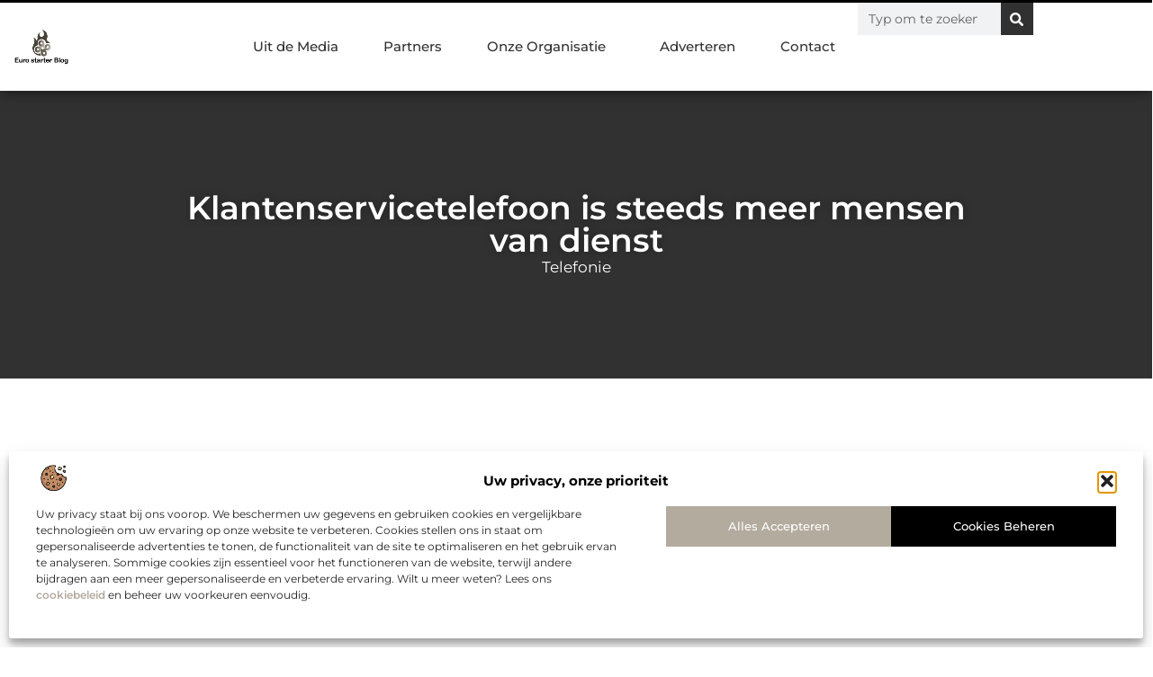

--- FILE ---
content_type: text/html; charset=UTF-8
request_url: https://www.eurostarter.nl/klantenservicetelefoon-is-steeds-meer-mensen-van-dienst/
body_size: 29643
content:
<!doctype html>
<html lang="nl-NL" prefix="og: https://ogp.me/ns#">
<head>
	<meta charset="UTF-8">
	<meta name="viewport" content="width=device-width, initial-scale=1">
	<link rel="profile" href="https://gmpg.org/xfn/11">
		<style>img:is([sizes="auto" i], [sizes^="auto," i]) { contain-intrinsic-size: 3000px 1500px }</style>
	
<!-- Search Engine Optimization door Rank Math - https://rankmath.com/ -->
<title>Klantenservicetelefoon is steeds meer mensen van dienst &bull; Eurostarter</title>
<meta name="description" content="De Telfort klantenservice bellen kun je zelf doen, maar je kunt ook voor je laten bellen. Klantenservicetelefoon is de dienstverlener die jou direct kan"/>
<meta name="robots" content="follow, index, max-snippet:-1, max-video-preview:-1, max-image-preview:large"/>
<link rel="canonical" href="https://www.eurostarter.nl/klantenservicetelefoon-is-steeds-meer-mensen-van-dienst/" />
<meta property="og:locale" content="nl_NL" />
<meta property="og:type" content="article" />
<meta property="og:title" content="Klantenservicetelefoon is steeds meer mensen van dienst &bull; Eurostarter" />
<meta property="og:description" content="De Telfort klantenservice bellen kun je zelf doen, maar je kunt ook voor je laten bellen. Klantenservicetelefoon is de dienstverlener die jou direct kan" />
<meta property="og:url" content="https://www.eurostarter.nl/klantenservicetelefoon-is-steeds-meer-mensen-van-dienst/" />
<meta property="og:site_name" content="Eurostarter" />
<meta property="article:tag" content="klantenservice van Otto" />
<meta property="article:tag" content="Telfort klantenservice bellen" />
<meta property="article:section" content="Telefonie" />
<meta property="og:updated_time" content="2018-12-13T12:12:07+00:00" />
<meta property="og:image" content="https://www.eurostarter.nl/wp-content/uploads/2021/09/2.eurostarter.nl-512x512-px.jpg" />
<meta property="og:image:secure_url" content="https://www.eurostarter.nl/wp-content/uploads/2021/09/2.eurostarter.nl-512x512-px.jpg" />
<meta property="og:image:width" content="512" />
<meta property="og:image:height" content="512" />
<meta property="og:image:alt" content="Klantenservicetelefoon is steeds meer mensen van dienst" />
<meta property="og:image:type" content="image/jpeg" />
<meta property="article:published_time" content="2018-12-11T15:54:29+00:00" />
<meta property="article:modified_time" content="2018-12-13T12:12:07+00:00" />
<meta name="twitter:card" content="summary_large_image" />
<meta name="twitter:title" content="Klantenservicetelefoon is steeds meer mensen van dienst &bull; Eurostarter" />
<meta name="twitter:description" content="De Telfort klantenservice bellen kun je zelf doen, maar je kunt ook voor je laten bellen. Klantenservicetelefoon is de dienstverlener die jou direct kan" />
<meta name="twitter:image" content="https://www.eurostarter.nl/wp-content/uploads/2021/09/2.eurostarter.nl-512x512-px.jpg" />
<script type="application/ld+json" class="rank-math-schema">{"@context":"https://schema.org","@graph":[{"@type":"Organization","@id":"https://www.eurostarter.nl/#organization","name":"eurostarter","url":"https://www.eurostarter.nl","logo":{"@type":"ImageObject","@id":"https://www.eurostarter.nl/#logo","url":"https://www.eurostarter.nl/wp-content/uploads/2021/09/1.eurostarter.nl-Logo-355x159px.png","contentUrl":"https://www.eurostarter.nl/wp-content/uploads/2021/09/1.eurostarter.nl-Logo-355x159px.png","caption":"Eurostarter","inLanguage":"nl-NL","width":"355","height":"159"}},{"@type":"WebSite","@id":"https://www.eurostarter.nl/#website","url":"https://www.eurostarter.nl","name":"Eurostarter","alternateName":"eurostarter.nl","publisher":{"@id":"https://www.eurostarter.nl/#organization"},"inLanguage":"nl-NL"},{"@type":"ImageObject","@id":"https://www.eurostarter.nl/wp-content/uploads/2021/09/2.eurostarter.nl-512x512-px.jpg","url":"https://www.eurostarter.nl/wp-content/uploads/2021/09/2.eurostarter.nl-512x512-px.jpg","width":"512","height":"512","inLanguage":"nl-NL"},{"@type":"BreadcrumbList","@id":"https://www.eurostarter.nl/klantenservicetelefoon-is-steeds-meer-mensen-van-dienst/#breadcrumb","itemListElement":[{"@type":"ListItem","position":"1","item":{"@id":"https://www.eurostarter.nl/","name":"Home"}},{"@type":"ListItem","position":"2","item":{"@id":"https://www.eurostarter.nl/klantenservicetelefoon-is-steeds-meer-mensen-van-dienst/","name":"Klantenservicetelefoon is steeds meer mensen van dienst"}}]},{"@type":"WebPage","@id":"https://www.eurostarter.nl/klantenservicetelefoon-is-steeds-meer-mensen-van-dienst/#webpage","url":"https://www.eurostarter.nl/klantenservicetelefoon-is-steeds-meer-mensen-van-dienst/","name":"Klantenservicetelefoon is steeds meer mensen van dienst &bull; Eurostarter","datePublished":"2018-12-11T15:54:29+00:00","dateModified":"2018-12-13T12:12:07+00:00","isPartOf":{"@id":"https://www.eurostarter.nl/#website"},"primaryImageOfPage":{"@id":"https://www.eurostarter.nl/wp-content/uploads/2021/09/2.eurostarter.nl-512x512-px.jpg"},"inLanguage":"nl-NL","breadcrumb":{"@id":"https://www.eurostarter.nl/klantenservicetelefoon-is-steeds-meer-mensen-van-dienst/#breadcrumb"}},{"@type":"Person","@id":"https://www.eurostarter.nl/klantenservicetelefoon-is-steeds-meer-mensen-van-dienst/#author","image":{"@type":"ImageObject","@id":"https://secure.gravatar.com/avatar/?s=96&amp;d=mm&amp;r=g","url":"https://secure.gravatar.com/avatar/?s=96&amp;d=mm&amp;r=g","inLanguage":"nl-NL"},"worksFor":{"@id":"https://www.eurostarter.nl/#organization"}},{"@type":"BlogPosting","headline":"Klantenservicetelefoon is steeds meer mensen van dienst &bull; Eurostarter","datePublished":"2018-12-11T15:54:29+00:00","dateModified":"2018-12-13T12:12:07+00:00","author":{"@id":"https://www.eurostarter.nl/klantenservicetelefoon-is-steeds-meer-mensen-van-dienst/#author"},"publisher":{"@id":"https://www.eurostarter.nl/#organization"},"description":"De Telfort klantenservice bellen kun je zelf doen, maar je kunt ook voor je laten bellen. Klantenservicetelefoon is de dienstverlener die jou direct kan","name":"Klantenservicetelefoon is steeds meer mensen van dienst &bull; Eurostarter","@id":"https://www.eurostarter.nl/klantenservicetelefoon-is-steeds-meer-mensen-van-dienst/#richSnippet","isPartOf":{"@id":"https://www.eurostarter.nl/klantenservicetelefoon-is-steeds-meer-mensen-van-dienst/#webpage"},"image":{"@id":"https://www.eurostarter.nl/wp-content/uploads/2021/09/2.eurostarter.nl-512x512-px.jpg"},"inLanguage":"nl-NL","mainEntityOfPage":{"@id":"https://www.eurostarter.nl/klantenservicetelefoon-is-steeds-meer-mensen-van-dienst/#webpage"}}]}</script>
<!-- /Rank Math WordPress SEO plugin -->

<link rel="alternate" type="application/rss+xml" title="Eurostarter &raquo; feed" href="https://www.eurostarter.nl/feed/" />
<link rel="alternate" type="application/rss+xml" title="Eurostarter &raquo; reacties feed" href="https://www.eurostarter.nl/comments/feed/" />
<script>
window._wpemojiSettings = {"baseUrl":"https:\/\/s.w.org\/images\/core\/emoji\/16.0.1\/72x72\/","ext":".png","svgUrl":"https:\/\/s.w.org\/images\/core\/emoji\/16.0.1\/svg\/","svgExt":".svg","source":{"concatemoji":"https:\/\/www.eurostarter.nl\/wp-includes\/js\/wp-emoji-release.min.js?ver=6.8.3"}};
/*! This file is auto-generated */
!function(s,n){var o,i,e;function c(e){try{var t={supportTests:e,timestamp:(new Date).valueOf()};sessionStorage.setItem(o,JSON.stringify(t))}catch(e){}}function p(e,t,n){e.clearRect(0,0,e.canvas.width,e.canvas.height),e.fillText(t,0,0);var t=new Uint32Array(e.getImageData(0,0,e.canvas.width,e.canvas.height).data),a=(e.clearRect(0,0,e.canvas.width,e.canvas.height),e.fillText(n,0,0),new Uint32Array(e.getImageData(0,0,e.canvas.width,e.canvas.height).data));return t.every(function(e,t){return e===a[t]})}function u(e,t){e.clearRect(0,0,e.canvas.width,e.canvas.height),e.fillText(t,0,0);for(var n=e.getImageData(16,16,1,1),a=0;a<n.data.length;a++)if(0!==n.data[a])return!1;return!0}function f(e,t,n,a){switch(t){case"flag":return n(e,"\ud83c\udff3\ufe0f\u200d\u26a7\ufe0f","\ud83c\udff3\ufe0f\u200b\u26a7\ufe0f")?!1:!n(e,"\ud83c\udde8\ud83c\uddf6","\ud83c\udde8\u200b\ud83c\uddf6")&&!n(e,"\ud83c\udff4\udb40\udc67\udb40\udc62\udb40\udc65\udb40\udc6e\udb40\udc67\udb40\udc7f","\ud83c\udff4\u200b\udb40\udc67\u200b\udb40\udc62\u200b\udb40\udc65\u200b\udb40\udc6e\u200b\udb40\udc67\u200b\udb40\udc7f");case"emoji":return!a(e,"\ud83e\udedf")}return!1}function g(e,t,n,a){var r="undefined"!=typeof WorkerGlobalScope&&self instanceof WorkerGlobalScope?new OffscreenCanvas(300,150):s.createElement("canvas"),o=r.getContext("2d",{willReadFrequently:!0}),i=(o.textBaseline="top",o.font="600 32px Arial",{});return e.forEach(function(e){i[e]=t(o,e,n,a)}),i}function t(e){var t=s.createElement("script");t.src=e,t.defer=!0,s.head.appendChild(t)}"undefined"!=typeof Promise&&(o="wpEmojiSettingsSupports",i=["flag","emoji"],n.supports={everything:!0,everythingExceptFlag:!0},e=new Promise(function(e){s.addEventListener("DOMContentLoaded",e,{once:!0})}),new Promise(function(t){var n=function(){try{var e=JSON.parse(sessionStorage.getItem(o));if("object"==typeof e&&"number"==typeof e.timestamp&&(new Date).valueOf()<e.timestamp+604800&&"object"==typeof e.supportTests)return e.supportTests}catch(e){}return null}();if(!n){if("undefined"!=typeof Worker&&"undefined"!=typeof OffscreenCanvas&&"undefined"!=typeof URL&&URL.createObjectURL&&"undefined"!=typeof Blob)try{var e="postMessage("+g.toString()+"("+[JSON.stringify(i),f.toString(),p.toString(),u.toString()].join(",")+"));",a=new Blob([e],{type:"text/javascript"}),r=new Worker(URL.createObjectURL(a),{name:"wpTestEmojiSupports"});return void(r.onmessage=function(e){c(n=e.data),r.terminate(),t(n)})}catch(e){}c(n=g(i,f,p,u))}t(n)}).then(function(e){for(var t in e)n.supports[t]=e[t],n.supports.everything=n.supports.everything&&n.supports[t],"flag"!==t&&(n.supports.everythingExceptFlag=n.supports.everythingExceptFlag&&n.supports[t]);n.supports.everythingExceptFlag=n.supports.everythingExceptFlag&&!n.supports.flag,n.DOMReady=!1,n.readyCallback=function(){n.DOMReady=!0}}).then(function(){return e}).then(function(){var e;n.supports.everything||(n.readyCallback(),(e=n.source||{}).concatemoji?t(e.concatemoji):e.wpemoji&&e.twemoji&&(t(e.twemoji),t(e.wpemoji)))}))}((window,document),window._wpemojiSettings);
</script>
<link rel='stylesheet' id='colorboxstyle-css' href='https://www.eurostarter.nl/wp-content/plugins/link-library/colorbox/colorbox.css?ver=6.8.3' media='all' />
<style id='wp-emoji-styles-inline-css'>

	img.wp-smiley, img.emoji {
		display: inline !important;
		border: none !important;
		box-shadow: none !important;
		height: 1em !important;
		width: 1em !important;
		margin: 0 0.07em !important;
		vertical-align: -0.1em !important;
		background: none !important;
		padding: 0 !important;
	}
</style>
<link rel='stylesheet' id='wp-block-library-css' href='https://www.eurostarter.nl/wp-includes/css/dist/block-library/style.min.css?ver=6.8.3' media='all' />
<style id='global-styles-inline-css'>
:root{--wp--preset--aspect-ratio--square: 1;--wp--preset--aspect-ratio--4-3: 4/3;--wp--preset--aspect-ratio--3-4: 3/4;--wp--preset--aspect-ratio--3-2: 3/2;--wp--preset--aspect-ratio--2-3: 2/3;--wp--preset--aspect-ratio--16-9: 16/9;--wp--preset--aspect-ratio--9-16: 9/16;--wp--preset--color--black: #000000;--wp--preset--color--cyan-bluish-gray: #abb8c3;--wp--preset--color--white: #ffffff;--wp--preset--color--pale-pink: #f78da7;--wp--preset--color--vivid-red: #cf2e2e;--wp--preset--color--luminous-vivid-orange: #ff6900;--wp--preset--color--luminous-vivid-amber: #fcb900;--wp--preset--color--light-green-cyan: #7bdcb5;--wp--preset--color--vivid-green-cyan: #00d084;--wp--preset--color--pale-cyan-blue: #8ed1fc;--wp--preset--color--vivid-cyan-blue: #0693e3;--wp--preset--color--vivid-purple: #9b51e0;--wp--preset--gradient--vivid-cyan-blue-to-vivid-purple: linear-gradient(135deg,rgba(6,147,227,1) 0%,rgb(155,81,224) 100%);--wp--preset--gradient--light-green-cyan-to-vivid-green-cyan: linear-gradient(135deg,rgb(122,220,180) 0%,rgb(0,208,130) 100%);--wp--preset--gradient--luminous-vivid-amber-to-luminous-vivid-orange: linear-gradient(135deg,rgba(252,185,0,1) 0%,rgba(255,105,0,1) 100%);--wp--preset--gradient--luminous-vivid-orange-to-vivid-red: linear-gradient(135deg,rgba(255,105,0,1) 0%,rgb(207,46,46) 100%);--wp--preset--gradient--very-light-gray-to-cyan-bluish-gray: linear-gradient(135deg,rgb(238,238,238) 0%,rgb(169,184,195) 100%);--wp--preset--gradient--cool-to-warm-spectrum: linear-gradient(135deg,rgb(74,234,220) 0%,rgb(151,120,209) 20%,rgb(207,42,186) 40%,rgb(238,44,130) 60%,rgb(251,105,98) 80%,rgb(254,248,76) 100%);--wp--preset--gradient--blush-light-purple: linear-gradient(135deg,rgb(255,206,236) 0%,rgb(152,150,240) 100%);--wp--preset--gradient--blush-bordeaux: linear-gradient(135deg,rgb(254,205,165) 0%,rgb(254,45,45) 50%,rgb(107,0,62) 100%);--wp--preset--gradient--luminous-dusk: linear-gradient(135deg,rgb(255,203,112) 0%,rgb(199,81,192) 50%,rgb(65,88,208) 100%);--wp--preset--gradient--pale-ocean: linear-gradient(135deg,rgb(255,245,203) 0%,rgb(182,227,212) 50%,rgb(51,167,181) 100%);--wp--preset--gradient--electric-grass: linear-gradient(135deg,rgb(202,248,128) 0%,rgb(113,206,126) 100%);--wp--preset--gradient--midnight: linear-gradient(135deg,rgb(2,3,129) 0%,rgb(40,116,252) 100%);--wp--preset--font-size--small: 13px;--wp--preset--font-size--medium: 20px;--wp--preset--font-size--large: 36px;--wp--preset--font-size--x-large: 42px;--wp--preset--spacing--20: 0.44rem;--wp--preset--spacing--30: 0.67rem;--wp--preset--spacing--40: 1rem;--wp--preset--spacing--50: 1.5rem;--wp--preset--spacing--60: 2.25rem;--wp--preset--spacing--70: 3.38rem;--wp--preset--spacing--80: 5.06rem;--wp--preset--shadow--natural: 6px 6px 9px rgba(0, 0, 0, 0.2);--wp--preset--shadow--deep: 12px 12px 50px rgba(0, 0, 0, 0.4);--wp--preset--shadow--sharp: 6px 6px 0px rgba(0, 0, 0, 0.2);--wp--preset--shadow--outlined: 6px 6px 0px -3px rgba(255, 255, 255, 1), 6px 6px rgba(0, 0, 0, 1);--wp--preset--shadow--crisp: 6px 6px 0px rgba(0, 0, 0, 1);}:root { --wp--style--global--content-size: 800px;--wp--style--global--wide-size: 1200px; }:where(body) { margin: 0; }.wp-site-blocks > .alignleft { float: left; margin-right: 2em; }.wp-site-blocks > .alignright { float: right; margin-left: 2em; }.wp-site-blocks > .aligncenter { justify-content: center; margin-left: auto; margin-right: auto; }:where(.wp-site-blocks) > * { margin-block-start: 24px; margin-block-end: 0; }:where(.wp-site-blocks) > :first-child { margin-block-start: 0; }:where(.wp-site-blocks) > :last-child { margin-block-end: 0; }:root { --wp--style--block-gap: 24px; }:root :where(.is-layout-flow) > :first-child{margin-block-start: 0;}:root :where(.is-layout-flow) > :last-child{margin-block-end: 0;}:root :where(.is-layout-flow) > *{margin-block-start: 24px;margin-block-end: 0;}:root :where(.is-layout-constrained) > :first-child{margin-block-start: 0;}:root :where(.is-layout-constrained) > :last-child{margin-block-end: 0;}:root :where(.is-layout-constrained) > *{margin-block-start: 24px;margin-block-end: 0;}:root :where(.is-layout-flex){gap: 24px;}:root :where(.is-layout-grid){gap: 24px;}.is-layout-flow > .alignleft{float: left;margin-inline-start: 0;margin-inline-end: 2em;}.is-layout-flow > .alignright{float: right;margin-inline-start: 2em;margin-inline-end: 0;}.is-layout-flow > .aligncenter{margin-left: auto !important;margin-right: auto !important;}.is-layout-constrained > .alignleft{float: left;margin-inline-start: 0;margin-inline-end: 2em;}.is-layout-constrained > .alignright{float: right;margin-inline-start: 2em;margin-inline-end: 0;}.is-layout-constrained > .aligncenter{margin-left: auto !important;margin-right: auto !important;}.is-layout-constrained > :where(:not(.alignleft):not(.alignright):not(.alignfull)){max-width: var(--wp--style--global--content-size);margin-left: auto !important;margin-right: auto !important;}.is-layout-constrained > .alignwide{max-width: var(--wp--style--global--wide-size);}body .is-layout-flex{display: flex;}.is-layout-flex{flex-wrap: wrap;align-items: center;}.is-layout-flex > :is(*, div){margin: 0;}body .is-layout-grid{display: grid;}.is-layout-grid > :is(*, div){margin: 0;}body{padding-top: 0px;padding-right: 0px;padding-bottom: 0px;padding-left: 0px;}a:where(:not(.wp-element-button)){text-decoration: underline;}:root :where(.wp-element-button, .wp-block-button__link){background-color: #32373c;border-width: 0;color: #fff;font-family: inherit;font-size: inherit;line-height: inherit;padding: calc(0.667em + 2px) calc(1.333em + 2px);text-decoration: none;}.has-black-color{color: var(--wp--preset--color--black) !important;}.has-cyan-bluish-gray-color{color: var(--wp--preset--color--cyan-bluish-gray) !important;}.has-white-color{color: var(--wp--preset--color--white) !important;}.has-pale-pink-color{color: var(--wp--preset--color--pale-pink) !important;}.has-vivid-red-color{color: var(--wp--preset--color--vivid-red) !important;}.has-luminous-vivid-orange-color{color: var(--wp--preset--color--luminous-vivid-orange) !important;}.has-luminous-vivid-amber-color{color: var(--wp--preset--color--luminous-vivid-amber) !important;}.has-light-green-cyan-color{color: var(--wp--preset--color--light-green-cyan) !important;}.has-vivid-green-cyan-color{color: var(--wp--preset--color--vivid-green-cyan) !important;}.has-pale-cyan-blue-color{color: var(--wp--preset--color--pale-cyan-blue) !important;}.has-vivid-cyan-blue-color{color: var(--wp--preset--color--vivid-cyan-blue) !important;}.has-vivid-purple-color{color: var(--wp--preset--color--vivid-purple) !important;}.has-black-background-color{background-color: var(--wp--preset--color--black) !important;}.has-cyan-bluish-gray-background-color{background-color: var(--wp--preset--color--cyan-bluish-gray) !important;}.has-white-background-color{background-color: var(--wp--preset--color--white) !important;}.has-pale-pink-background-color{background-color: var(--wp--preset--color--pale-pink) !important;}.has-vivid-red-background-color{background-color: var(--wp--preset--color--vivid-red) !important;}.has-luminous-vivid-orange-background-color{background-color: var(--wp--preset--color--luminous-vivid-orange) !important;}.has-luminous-vivid-amber-background-color{background-color: var(--wp--preset--color--luminous-vivid-amber) !important;}.has-light-green-cyan-background-color{background-color: var(--wp--preset--color--light-green-cyan) !important;}.has-vivid-green-cyan-background-color{background-color: var(--wp--preset--color--vivid-green-cyan) !important;}.has-pale-cyan-blue-background-color{background-color: var(--wp--preset--color--pale-cyan-blue) !important;}.has-vivid-cyan-blue-background-color{background-color: var(--wp--preset--color--vivid-cyan-blue) !important;}.has-vivid-purple-background-color{background-color: var(--wp--preset--color--vivid-purple) !important;}.has-black-border-color{border-color: var(--wp--preset--color--black) !important;}.has-cyan-bluish-gray-border-color{border-color: var(--wp--preset--color--cyan-bluish-gray) !important;}.has-white-border-color{border-color: var(--wp--preset--color--white) !important;}.has-pale-pink-border-color{border-color: var(--wp--preset--color--pale-pink) !important;}.has-vivid-red-border-color{border-color: var(--wp--preset--color--vivid-red) !important;}.has-luminous-vivid-orange-border-color{border-color: var(--wp--preset--color--luminous-vivid-orange) !important;}.has-luminous-vivid-amber-border-color{border-color: var(--wp--preset--color--luminous-vivid-amber) !important;}.has-light-green-cyan-border-color{border-color: var(--wp--preset--color--light-green-cyan) !important;}.has-vivid-green-cyan-border-color{border-color: var(--wp--preset--color--vivid-green-cyan) !important;}.has-pale-cyan-blue-border-color{border-color: var(--wp--preset--color--pale-cyan-blue) !important;}.has-vivid-cyan-blue-border-color{border-color: var(--wp--preset--color--vivid-cyan-blue) !important;}.has-vivid-purple-border-color{border-color: var(--wp--preset--color--vivid-purple) !important;}.has-vivid-cyan-blue-to-vivid-purple-gradient-background{background: var(--wp--preset--gradient--vivid-cyan-blue-to-vivid-purple) !important;}.has-light-green-cyan-to-vivid-green-cyan-gradient-background{background: var(--wp--preset--gradient--light-green-cyan-to-vivid-green-cyan) !important;}.has-luminous-vivid-amber-to-luminous-vivid-orange-gradient-background{background: var(--wp--preset--gradient--luminous-vivid-amber-to-luminous-vivid-orange) !important;}.has-luminous-vivid-orange-to-vivid-red-gradient-background{background: var(--wp--preset--gradient--luminous-vivid-orange-to-vivid-red) !important;}.has-very-light-gray-to-cyan-bluish-gray-gradient-background{background: var(--wp--preset--gradient--very-light-gray-to-cyan-bluish-gray) !important;}.has-cool-to-warm-spectrum-gradient-background{background: var(--wp--preset--gradient--cool-to-warm-spectrum) !important;}.has-blush-light-purple-gradient-background{background: var(--wp--preset--gradient--blush-light-purple) !important;}.has-blush-bordeaux-gradient-background{background: var(--wp--preset--gradient--blush-bordeaux) !important;}.has-luminous-dusk-gradient-background{background: var(--wp--preset--gradient--luminous-dusk) !important;}.has-pale-ocean-gradient-background{background: var(--wp--preset--gradient--pale-ocean) !important;}.has-electric-grass-gradient-background{background: var(--wp--preset--gradient--electric-grass) !important;}.has-midnight-gradient-background{background: var(--wp--preset--gradient--midnight) !important;}.has-small-font-size{font-size: var(--wp--preset--font-size--small) !important;}.has-medium-font-size{font-size: var(--wp--preset--font-size--medium) !important;}.has-large-font-size{font-size: var(--wp--preset--font-size--large) !important;}.has-x-large-font-size{font-size: var(--wp--preset--font-size--x-large) !important;}
:root :where(.wp-block-pullquote){font-size: 1.5em;line-height: 1.6;}
</style>
<link rel='stylesheet' id='thumbs_rating_styles-css' href='https://www.eurostarter.nl/wp-content/plugins/link-library/upvote-downvote/css/style.css?ver=1.0.0' media='all' />
<link rel='stylesheet' id='cmplz-general-css' href='https://www.eurostarter.nl/wp-content/plugins/complianz-gdpr/assets/css/cookieblocker.min.css?ver=1765935075' media='all' />
<link rel='stylesheet' id='hello-elementor-css' href='https://www.eurostarter.nl/wp-content/themes/hello-elementor/style.min.css?ver=3.4.1' media='all' />
<link rel='stylesheet' id='hello-elementor-theme-style-css' href='https://www.eurostarter.nl/wp-content/themes/hello-elementor/theme.min.css?ver=3.4.1' media='all' />
<link rel='stylesheet' id='hello-elementor-header-footer-css' href='https://www.eurostarter.nl/wp-content/themes/hello-elementor/header-footer.min.css?ver=3.4.1' media='all' />
<link rel='stylesheet' id='elementor-frontend-css' href='https://www.eurostarter.nl/wp-content/plugins/elementor/assets/css/frontend.min.css?ver=3.28.4' media='all' />
<link rel='stylesheet' id='elementor-post-4865-css' href='https://www.eurostarter.nl/wp-content/uploads/elementor/css/post-4865.css?ver=1765935128' media='all' />
<link rel='stylesheet' id='e-animation-grow-css' href='https://www.eurostarter.nl/wp-content/plugins/elementor/assets/lib/animations/styles/e-animation-grow.min.css?ver=3.28.4' media='all' />
<link rel='stylesheet' id='widget-image-css' href='https://www.eurostarter.nl/wp-content/plugins/elementor/assets/css/widget-image.min.css?ver=3.28.4' media='all' />
<link rel='stylesheet' id='widget-nav-menu-css' href='https://www.eurostarter.nl/wp-content/plugins/elementor-pro/assets/css/widget-nav-menu.min.css?ver=3.28.4' media='all' />
<link rel='stylesheet' id='widget-search-form-css' href='https://www.eurostarter.nl/wp-content/plugins/elementor-pro/assets/css/widget-search-form.min.css?ver=3.28.4' media='all' />
<link rel='stylesheet' id='e-animation-fadeIn-css' href='https://www.eurostarter.nl/wp-content/plugins/elementor/assets/lib/animations/styles/fadeIn.min.css?ver=3.28.4' media='all' />
<link rel='stylesheet' id='e-motion-fx-css' href='https://www.eurostarter.nl/wp-content/plugins/elementor-pro/assets/css/modules/motion-fx.min.css?ver=3.28.4' media='all' />
<link rel='stylesheet' id='e-sticky-css' href='https://www.eurostarter.nl/wp-content/plugins/elementor-pro/assets/css/modules/sticky.min.css?ver=3.28.4' media='all' />
<link rel='stylesheet' id='widget-heading-css' href='https://www.eurostarter.nl/wp-content/plugins/elementor/assets/css/widget-heading.min.css?ver=3.28.4' media='all' />
<link rel='stylesheet' id='widget-post-info-css' href='https://www.eurostarter.nl/wp-content/plugins/elementor-pro/assets/css/widget-post-info.min.css?ver=3.28.4' media='all' />
<link rel='stylesheet' id='widget-icon-list-css' href='https://www.eurostarter.nl/wp-content/plugins/elementor/assets/css/widget-icon-list.min.css?ver=3.28.4' media='all' />
<link rel='stylesheet' id='widget-table-of-contents-css' href='https://www.eurostarter.nl/wp-content/plugins/elementor-pro/assets/css/widget-table-of-contents.min.css?ver=3.28.4' media='all' />
<link rel='stylesheet' id='widget-posts-css' href='https://www.eurostarter.nl/wp-content/plugins/elementor-pro/assets/css/widget-posts.min.css?ver=3.28.4' media='all' />
<link rel='stylesheet' id='widget-post-navigation-css' href='https://www.eurostarter.nl/wp-content/plugins/elementor-pro/assets/css/widget-post-navigation.min.css?ver=3.28.4' media='all' />
<link rel='stylesheet' id='widget-loop-common-css' href='https://www.eurostarter.nl/wp-content/plugins/elementor-pro/assets/css/widget-loop-common.min.css?ver=3.28.4' media='all' />
<link rel='stylesheet' id='widget-loop-grid-css' href='https://www.eurostarter.nl/wp-content/plugins/elementor-pro/assets/css/widget-loop-grid.min.css?ver=3.28.4' media='all' />
<link rel='stylesheet' id='elementor-post-4994-css' href='https://www.eurostarter.nl/wp-content/uploads/elementor/css/post-4994.css?ver=1765935128' media='all' />
<link rel='stylesheet' id='elementor-post-4997-css' href='https://www.eurostarter.nl/wp-content/uploads/elementor/css/post-4997.css?ver=1765935128' media='all' />
<link rel='stylesheet' id='elementor-post-5000-css' href='https://www.eurostarter.nl/wp-content/uploads/elementor/css/post-5000.css?ver=1765935128' media='all' />
<link rel='stylesheet' id='yarppRelatedCss-css' href='https://www.eurostarter.nl/wp-content/plugins/yet-another-related-posts-plugin/style/related.css?ver=5.30.11' media='all' />
<link rel='stylesheet' id='elementor-gf-local-montserrat-css' href='https://www.eurostarter.nl/wp-content/uploads/elementor/google-fonts/css/montserrat.css?ver=1742220672' media='all' />
<script src="https://www.eurostarter.nl/wp-includes/js/jquery/jquery.min.js?ver=3.7.1" id="jquery-core-js"></script>
<script src="https://www.eurostarter.nl/wp-includes/js/jquery/jquery-migrate.min.js?ver=3.4.1" id="jquery-migrate-js"></script>
<script src="https://www.eurostarter.nl/wp-content/plugins/link-library/colorbox/jquery.colorbox-min.js?ver=1.3.9" id="colorbox-js"></script>
<script id="thumbs_rating_scripts-js-extra">
var thumbs_rating_ajax = {"ajax_url":"https:\/\/www.eurostarter.nl\/wp-admin\/admin-ajax.php","nonce":"b4274fa8e8"};
</script>
<script src="https://www.eurostarter.nl/wp-content/plugins/link-library/upvote-downvote/js/general.js?ver=4.0.1" id="thumbs_rating_scripts-js"></script>
<link rel="https://api.w.org/" href="https://www.eurostarter.nl/wp-json/" /><link rel="alternate" title="JSON" type="application/json" href="https://www.eurostarter.nl/wp-json/wp/v2/posts/393" /><link rel="EditURI" type="application/rsd+xml" title="RSD" href="https://www.eurostarter.nl/xmlrpc.php?rsd" />
<meta name="generator" content="WordPress 6.8.3" />
<link rel='shortlink' href='https://www.eurostarter.nl/?p=393' />
<link rel="alternate" title="oEmbed (JSON)" type="application/json+oembed" href="https://www.eurostarter.nl/wp-json/oembed/1.0/embed?url=https%3A%2F%2Fwww.eurostarter.nl%2Fklantenservicetelefoon-is-steeds-meer-mensen-van-dienst%2F" />
<link rel="alternate" title="oEmbed (XML)" type="text/xml+oembed" href="https://www.eurostarter.nl/wp-json/oembed/1.0/embed?url=https%3A%2F%2Fwww.eurostarter.nl%2Fklantenservicetelefoon-is-steeds-meer-mensen-van-dienst%2F&#038;format=xml" />
<script type="text/javascript">//<![CDATA[
  function external_links_in_new_windows_loop() {
    if (!document.links) {
      document.links = document.getElementsByTagName('a');
    }
    var change_link = false;
    var force = '';
    var ignore = '';

    for (var t=0; t<document.links.length; t++) {
      var all_links = document.links[t];
      change_link = false;
      
      if(document.links[t].hasAttribute('onClick') == false) {
        // forced if the address starts with http (or also https), but does not link to the current domain
        if(all_links.href.search(/^http/) != -1 && all_links.href.search('www.eurostarter.nl') == -1 && all_links.href.search(/^#/) == -1) {
          // console.log('Changed ' + all_links.href);
          change_link = true;
        }
          
        if(force != '' && all_links.href.search(force) != -1) {
          // forced
          // console.log('force ' + all_links.href);
          change_link = true;
        }
        
        if(ignore != '' && all_links.href.search(ignore) != -1) {
          // console.log('ignore ' + all_links.href);
          // ignored
          change_link = false;
        }

        if(change_link == true) {
          // console.log('Changed ' + all_links.href);
          document.links[t].setAttribute('onClick', 'javascript:window.open(\'' + all_links.href.replace(/'/g, '') + '\', \'_blank\', \'noopener\'); return false;');
          document.links[t].removeAttribute('target');
        }
      }
    }
  }
  
  // Load
  function external_links_in_new_windows_load(func)
  {  
    var oldonload = window.onload;
    if (typeof window.onload != 'function'){
      window.onload = func;
    } else {
      window.onload = function(){
        oldonload();
        func();
      }
    }
  }

  external_links_in_new_windows_load(external_links_in_new_windows_loop);
  //]]></script>

			<style>.cmplz-hidden {
					display: none !important;
				}</style><meta name="generator" content="Elementor 3.28.4; features: e_font_icon_svg, additional_custom_breakpoints, e_local_google_fonts, e_element_cache; settings: css_print_method-external, google_font-enabled, font_display-swap">
			<style>
				.e-con.e-parent:nth-of-type(n+4):not(.e-lazyloaded):not(.e-no-lazyload),
				.e-con.e-parent:nth-of-type(n+4):not(.e-lazyloaded):not(.e-no-lazyload) * {
					background-image: none !important;
				}
				@media screen and (max-height: 1024px) {
					.e-con.e-parent:nth-of-type(n+3):not(.e-lazyloaded):not(.e-no-lazyload),
					.e-con.e-parent:nth-of-type(n+3):not(.e-lazyloaded):not(.e-no-lazyload) * {
						background-image: none !important;
					}
				}
				@media screen and (max-height: 640px) {
					.e-con.e-parent:nth-of-type(n+2):not(.e-lazyloaded):not(.e-no-lazyload),
					.e-con.e-parent:nth-of-type(n+2):not(.e-lazyloaded):not(.e-no-lazyload) * {
						background-image: none !important;
					}
				}
			</style>
			<link rel="icon" href="https://www.eurostarter.nl/wp-content/uploads/2021/09/cropped-0.eurostarter.nl-icon-150x150-px-32x32.png" sizes="32x32" />
<link rel="icon" href="https://www.eurostarter.nl/wp-content/uploads/2021/09/cropped-0.eurostarter.nl-icon-150x150-px-192x192.png" sizes="192x192" />
<link rel="apple-touch-icon" href="https://www.eurostarter.nl/wp-content/uploads/2021/09/cropped-0.eurostarter.nl-icon-150x150-px-180x180.png" />
<meta name="msapplication-TileImage" content="https://www.eurostarter.nl/wp-content/uploads/2021/09/cropped-0.eurostarter.nl-icon-150x150-px-270x270.png" />
</head>
<body data-rsssl=1 data-cmplz=1 class="wp-singular post-template-default single single-post postid-393 single-format-standard wp-custom-logo wp-embed-responsive wp-theme-hello-elementor hello-elementor-default elementor-default elementor-template-full-width elementor-kit-4865 elementor-page-5000">


<a class="skip-link screen-reader-text" href="#content">Ga naar de inhoud</a>

		<header data-elementor-type="header" data-elementor-id="4994" class="elementor elementor-4994 elementor-location-header" data-elementor-post-type="elementor_library">
			<header class="elementor-element elementor-element-44efc6f8 top e-flex e-con-boxed e-con e-parent" data-id="44efc6f8" data-element_type="container" data-settings="{&quot;background_background&quot;:&quot;classic&quot;,&quot;sticky&quot;:&quot;top&quot;,&quot;sticky_on&quot;:[&quot;desktop&quot;,&quot;tablet&quot;,&quot;mobile&quot;],&quot;sticky_offset&quot;:0,&quot;sticky_effects_offset&quot;:0,&quot;sticky_anchor_link_offset&quot;:0}">
					<div class="e-con-inner">
				<div class="elementor-element elementor-element-60fd6432 elementor-widget__width-initial elementor-widget elementor-widget-theme-site-logo elementor-widget-image" data-id="60fd6432" data-element_type="widget" data-widget_type="theme-site-logo.default">
				<div class="elementor-widget-container">
											<a href="https://www.eurostarter.nl">
			<img fetchpriority="high" width="355" height="159" src="https://www.eurostarter.nl/wp-content/uploads/2021/09/cropped-1.eurostarter.nl-Logo-355x159px.png" class="elementor-animation-grow attachment-full size-full wp-image-816" alt="" srcset="https://www.eurostarter.nl/wp-content/uploads/2021/09/cropped-1.eurostarter.nl-Logo-355x159px.png 355w, https://www.eurostarter.nl/wp-content/uploads/2021/09/cropped-1.eurostarter.nl-Logo-355x159px-300x134.png 300w" sizes="(max-width: 355px) 100vw, 355px" />				</a>
											</div>
				</div>
		<nav class="elementor-element elementor-element-64127e7d e-con-full e-flex e-con e-child" data-id="64127e7d" data-element_type="container">
				<div class="elementor-element elementor-element-31385a14 elementor-nav-menu--stretch elementor-nav-menu__align-center elementor-nav-menu--dropdown-tablet elementor-nav-menu__text-align-aside elementor-nav-menu--toggle elementor-nav-menu--burger elementor-widget elementor-widget-nav-menu" data-id="31385a14" data-element_type="widget" data-settings="{&quot;full_width&quot;:&quot;stretch&quot;,&quot;submenu_icon&quot;:{&quot;value&quot;:&quot;&lt;i class=\&quot;\&quot;&gt;&lt;\/i&gt;&quot;,&quot;library&quot;:&quot;&quot;},&quot;layout&quot;:&quot;horizontal&quot;,&quot;toggle&quot;:&quot;burger&quot;}" data-widget_type="nav-menu.default">
				<div class="elementor-widget-container">
								<nav aria-label="Menu" class="elementor-nav-menu--main elementor-nav-menu__container elementor-nav-menu--layout-horizontal e--pointer-underline e--animation-fade">
				<ul id="menu-1-31385a14" class="elementor-nav-menu"><li class="menu-item menu-item-type-custom menu-item-object-custom menu-item-4978"><a href="https://www.eurostarter.nl/category/media/" class="elementor-item">Uit de Media</a></li>
<li class="menu-item menu-item-type-post_type menu-item-object-page menu-item-4979"><a href="https://www.eurostarter.nl/partners/" class="elementor-item">Partners</a></li>
<li class="menu-item menu-item-type-custom menu-item-object-custom menu-item-has-children menu-item-5049"><a href="#" class="elementor-item elementor-item-anchor">Onze Organisatie</a>
<ul class="sub-menu elementor-nav-menu--dropdown">
	<li class="menu-item menu-item-type-post_type menu-item-object-page menu-item-4983"><a href="https://www.eurostarter.nl/over-ons/" class="elementor-sub-item">Wie we zijn</a></li>
	<li class="menu-item menu-item-type-post_type menu-item-object-page menu-item-4982"><a href="https://www.eurostarter.nl/ons-team/" class="elementor-sub-item">Maak kennis met het team</a></li>
</ul>
</li>
<li class="menu-item menu-item-type-post_type menu-item-object-page menu-item-4980"><a href="https://www.eurostarter.nl/adverteren/" class="elementor-item">Adverteren</a></li>
<li class="menu-item menu-item-type-post_type menu-item-object-page menu-item-4981"><a href="https://www.eurostarter.nl/contact/" class="elementor-item">Contact</a></li>
</ul>			</nav>
					<div class="elementor-menu-toggle" role="button" tabindex="0" aria-label="Menu toggle" aria-expanded="false">
			<svg aria-hidden="true" role="presentation" class="elementor-menu-toggle__icon--open e-font-icon-svg e-eicon-menu-bar" viewBox="0 0 1000 1000" xmlns="http://www.w3.org/2000/svg"><path d="M104 333H896C929 333 958 304 958 271S929 208 896 208H104C71 208 42 237 42 271S71 333 104 333ZM104 583H896C929 583 958 554 958 521S929 458 896 458H104C71 458 42 487 42 521S71 583 104 583ZM104 833H896C929 833 958 804 958 771S929 708 896 708H104C71 708 42 737 42 771S71 833 104 833Z"></path></svg><svg aria-hidden="true" role="presentation" class="elementor-menu-toggle__icon--close e-font-icon-svg e-eicon-close" viewBox="0 0 1000 1000" xmlns="http://www.w3.org/2000/svg"><path d="M742 167L500 408 258 167C246 154 233 150 217 150 196 150 179 158 167 167 154 179 150 196 150 212 150 229 154 242 171 254L408 500 167 742C138 771 138 800 167 829 196 858 225 858 254 829L496 587 738 829C750 842 767 846 783 846 800 846 817 842 829 829 842 817 846 804 846 783 846 767 842 750 829 737L588 500 833 258C863 229 863 200 833 171 804 137 775 137 742 167Z"></path></svg>		</div>
					<nav class="elementor-nav-menu--dropdown elementor-nav-menu__container" aria-hidden="true">
				<ul id="menu-2-31385a14" class="elementor-nav-menu"><li class="menu-item menu-item-type-custom menu-item-object-custom menu-item-4978"><a href="https://www.eurostarter.nl/category/media/" class="elementor-item" tabindex="-1">Uit de Media</a></li>
<li class="menu-item menu-item-type-post_type menu-item-object-page menu-item-4979"><a href="https://www.eurostarter.nl/partners/" class="elementor-item" tabindex="-1">Partners</a></li>
<li class="menu-item menu-item-type-custom menu-item-object-custom menu-item-has-children menu-item-5049"><a href="#" class="elementor-item elementor-item-anchor" tabindex="-1">Onze Organisatie</a>
<ul class="sub-menu elementor-nav-menu--dropdown">
	<li class="menu-item menu-item-type-post_type menu-item-object-page menu-item-4983"><a href="https://www.eurostarter.nl/over-ons/" class="elementor-sub-item" tabindex="-1">Wie we zijn</a></li>
	<li class="menu-item menu-item-type-post_type menu-item-object-page menu-item-4982"><a href="https://www.eurostarter.nl/ons-team/" class="elementor-sub-item" tabindex="-1">Maak kennis met het team</a></li>
</ul>
</li>
<li class="menu-item menu-item-type-post_type menu-item-object-page menu-item-4980"><a href="https://www.eurostarter.nl/adverteren/" class="elementor-item" tabindex="-1">Adverteren</a></li>
<li class="menu-item menu-item-type-post_type menu-item-object-page menu-item-4981"><a href="https://www.eurostarter.nl/contact/" class="elementor-item" tabindex="-1">Contact</a></li>
</ul>			</nav>
						</div>
				</div>
				<div class="elementor-element elementor-element-6cc64434 elementor-widget__width-initial elementor-hidden-mobile elementor-search-form--skin-classic elementor-search-form--button-type-icon elementor-search-form--icon-search elementor-widget elementor-widget-search-form" data-id="6cc64434" data-element_type="widget" data-settings="{&quot;skin&quot;:&quot;classic&quot;}" data-widget_type="search-form.default">
				<div class="elementor-widget-container">
							<search role="search">
			<form class="elementor-search-form" action="https://www.eurostarter.nl" method="get">
												<div class="elementor-search-form__container">
					<label class="elementor-screen-only" for="elementor-search-form-6cc64434">Zoeken</label>

					
					<input id="elementor-search-form-6cc64434" placeholder="Typ om te zoeken…" class="elementor-search-form__input" type="search" name="s" value="">
					
											<button class="elementor-search-form__submit" type="submit" aria-label="Zoeken">
															<div class="e-font-icon-svg-container"><svg class="fa fa-search e-font-icon-svg e-fas-search" viewBox="0 0 512 512" xmlns="http://www.w3.org/2000/svg"><path d="M505 442.7L405.3 343c-4.5-4.5-10.6-7-17-7H372c27.6-35.3 44-79.7 44-128C416 93.1 322.9 0 208 0S0 93.1 0 208s93.1 208 208 208c48.3 0 92.7-16.4 128-44v16.3c0 6.4 2.5 12.5 7 17l99.7 99.7c9.4 9.4 24.6 9.4 33.9 0l28.3-28.3c9.4-9.4 9.4-24.6.1-34zM208 336c-70.7 0-128-57.2-128-128 0-70.7 57.2-128 128-128 70.7 0 128 57.2 128 128 0 70.7-57.2 128-128 128z"></path></svg></div>													</button>
					
									</div>
			</form>
		</search>
						</div>
				</div>
				</nav>
				<div class="elementor-element elementor-element-35674ce9 elementor-widget__width-auto elementor-fixed elementor-align-center e-transform elementor-invisible elementor-widget elementor-widget-button" data-id="35674ce9" data-element_type="widget" data-settings="{&quot;_position&quot;:&quot;fixed&quot;,&quot;motion_fx_motion_fx_scrolling&quot;:&quot;yes&quot;,&quot;motion_fx_opacity_effect&quot;:&quot;yes&quot;,&quot;motion_fx_opacity_range&quot;:{&quot;unit&quot;:&quot;%&quot;,&quot;size&quot;:&quot;&quot;,&quot;sizes&quot;:{&quot;start&quot;:0,&quot;end&quot;:45}},&quot;_animation&quot;:&quot;fadeIn&quot;,&quot;_animation_delay&quot;:200,&quot;_transform_rotateZ_effect&quot;:{&quot;unit&quot;:&quot;px&quot;,&quot;size&quot;:-90,&quot;sizes&quot;:[]},&quot;motion_fx_opacity_direction&quot;:&quot;out-in&quot;,&quot;motion_fx_opacity_level&quot;:{&quot;unit&quot;:&quot;px&quot;,&quot;size&quot;:10,&quot;sizes&quot;:[]},&quot;motion_fx_devices&quot;:[&quot;desktop&quot;,&quot;tablet&quot;,&quot;mobile&quot;],&quot;_transform_rotateZ_effect_tablet&quot;:{&quot;unit&quot;:&quot;deg&quot;,&quot;size&quot;:&quot;&quot;,&quot;sizes&quot;:[]},&quot;_transform_rotateZ_effect_mobile&quot;:{&quot;unit&quot;:&quot;deg&quot;,&quot;size&quot;:&quot;&quot;,&quot;sizes&quot;:[]}}" data-widget_type="button.default">
				<div class="elementor-widget-container">
									<div class="elementor-button-wrapper">
					<a class="elementor-button elementor-button-link elementor-size-sm elementor-animation-grow" href="#top">
						<span class="elementor-button-content-wrapper">
						<span class="elementor-button-icon">
				<svg aria-hidden="true" class="e-font-icon-svg e-fas-arrow-circle-right" viewBox="0 0 512 512" xmlns="http://www.w3.org/2000/svg"><path d="M256 8c137 0 248 111 248 248S393 504 256 504 8 393 8 256 119 8 256 8zm-28.9 143.6l75.5 72.4H120c-13.3 0-24 10.7-24 24v16c0 13.3 10.7 24 24 24h182.6l-75.5 72.4c-9.7 9.3-9.9 24.8-.4 34.3l11 10.9c9.4 9.4 24.6 9.4 33.9 0L404.3 273c9.4-9.4 9.4-24.6 0-33.9L271.6 106.3c-9.4-9.4-24.6-9.4-33.9 0l-11 10.9c-9.5 9.6-9.3 25.1.4 34.4z"></path></svg>			</span>
									<span class="elementor-button-text">Ga Naar Boven</span>
					</span>
					</a>
				</div>
								</div>
				</div>
					</div>
				</header>
				</header>
				<div data-elementor-type="single-post" data-elementor-id="5000" class="elementor elementor-5000 elementor-location-single post-393 post type-post status-publish format-standard has-post-thumbnail hentry category-telefonie tag-klantenservice-van-otto tag-telfort-klantenservice-bellen" data-elementor-post-type="elementor_library">
			<section class="elementor-element elementor-element-1f00c7ab e-flex e-con-boxed e-con e-parent" data-id="1f00c7ab" data-element_type="container" data-settings="{&quot;background_background&quot;:&quot;classic&quot;}">
					<div class="e-con-inner">
				<div class="elementor-element elementor-element-2ffcdd9a elementor-widget elementor-widget-theme-post-title elementor-page-title elementor-widget-heading" data-id="2ffcdd9a" data-element_type="widget" data-widget_type="theme-post-title.default">
				<div class="elementor-widget-container">
					<h1 class="elementor-heading-title elementor-size-default">Klantenservicetelefoon is steeds meer mensen van dienst</h1>				</div>
				</div>
				<div class="elementor-element elementor-element-711b0279 elementor-align-center elementor-widget elementor-widget-post-info" data-id="711b0279" data-element_type="widget" data-widget_type="post-info.default">
				<div class="elementor-widget-container">
							<ul class="elementor-inline-items elementor-icon-list-items elementor-post-info">
								<li class="elementor-icon-list-item elementor-repeater-item-f7bd4a7 elementor-inline-item" itemprop="about">
													<span class="elementor-icon-list-text elementor-post-info__item elementor-post-info__item--type-terms">
										<span class="elementor-post-info__terms-list">
				<a href="https://www.eurostarter.nl/category/telefonie/" class="elementor-post-info__terms-list-item">Telefonie</a>				</span>
					</span>
								</li>
				</ul>
						</div>
				</div>
					</div>
				</section>
		<section class="elementor-element elementor-element-4e3bdeb7 e-flex e-con-boxed e-con e-parent" data-id="4e3bdeb7" data-element_type="container">
					<div class="e-con-inner">
		<article class="elementor-element elementor-element-1e4d9903 e-con-full e-flex e-con e-child" data-id="1e4d9903" data-element_type="container">
				<div class="elementor-element elementor-element-4e39eab2 elementor-widget elementor-widget-theme-post-excerpt" data-id="4e39eab2" data-element_type="widget" data-widget_type="theme-post-excerpt.default">
				<div class="elementor-widget-container">
					<p>De Telfort klantenservice bellen kun je zelf doen, maar je kunt ook voor je laten bellen. Klantenservicetelefoon is de dienstverlener ...				</div>
				</div>
				<div class="elementor-element elementor-element-186b2313 elementor-widget elementor-widget-theme-post-featured-image elementor-widget-image" data-id="186b2313" data-element_type="widget" data-widget_type="theme-post-featured-image.default">
				<div class="elementor-widget-container">
															<img width="512" height="512" src="https://www.eurostarter.nl/wp-content/uploads/2021/09/2.eurostarter.nl-512x512-px.jpg" class="attachment-full size-full wp-image-818" alt="" srcset="https://www.eurostarter.nl/wp-content/uploads/2021/09/2.eurostarter.nl-512x512-px.jpg 512w, https://www.eurostarter.nl/wp-content/uploads/2021/09/2.eurostarter.nl-512x512-px-300x300.jpg 300w, https://www.eurostarter.nl/wp-content/uploads/2021/09/2.eurostarter.nl-512x512-px-150x150.jpg 150w, https://www.eurostarter.nl/wp-content/uploads/2021/09/2.eurostarter.nl-512x512-px-480x480.jpg 480w, https://www.eurostarter.nl/wp-content/uploads/2021/09/2.eurostarter.nl-512x512-px-280x280.jpg 280w, https://www.eurostarter.nl/wp-content/uploads/2021/09/2.eurostarter.nl-512x512-px-400x400.jpg 400w" sizes="(max-width: 512px) 100vw, 512px" />															</div>
				</div>
		<div class="elementor-element elementor-element-1c680c8d e-con-full e-flex e-con e-child" data-id="1c680c8d" data-element_type="container">
				<div class="elementor-element elementor-element-6cace8f1 elementor-widget__width-initial elementor-widget elementor-widget-heading" data-id="6cace8f1" data-element_type="widget" data-widget_type="heading.default">
				<div class="elementor-widget-container">
					<div class="elementor-heading-title elementor-size-default">Inhoudsopgave:</div>				</div>
				</div>
				<div class="elementor-element elementor-element-6bedb78a elementor-widget__width-initial elementor-widget elementor-widget-table-of-contents" data-id="6bedb78a" data-element_type="widget" data-settings="{&quot;headings_by_tags&quot;:[&quot;h2&quot;],&quot;container&quot;:&quot;.content&quot;,&quot;exclude_headings_by_selector&quot;:[],&quot;no_headings_message&quot;:&quot;Er zijn geen kopteksten gevonden op deze pagina.&quot;,&quot;marker_view&quot;:&quot;bullets&quot;,&quot;icon&quot;:{&quot;value&quot;:&quot;fas fa-circle&quot;,&quot;library&quot;:&quot;fa-solid&quot;,&quot;rendered_tag&quot;:&quot;&lt;svg class=\&quot;e-font-icon-svg e-fas-circle\&quot; viewBox=\&quot;0 0 512 512\&quot; xmlns=\&quot;http:\/\/www.w3.org\/2000\/svg\&quot;&gt;&lt;path d=\&quot;M256 8C119 8 8 119 8 256s111 248 248 248 248-111 248-248S393 8 256 8z\&quot;&gt;&lt;\/path&gt;&lt;\/svg&gt;&quot;},&quot;hierarchical_view&quot;:&quot;yes&quot;,&quot;min_height&quot;:{&quot;unit&quot;:&quot;px&quot;,&quot;size&quot;:&quot;&quot;,&quot;sizes&quot;:[]},&quot;min_height_tablet&quot;:{&quot;unit&quot;:&quot;px&quot;,&quot;size&quot;:&quot;&quot;,&quot;sizes&quot;:[]},&quot;min_height_mobile&quot;:{&quot;unit&quot;:&quot;px&quot;,&quot;size&quot;:&quot;&quot;,&quot;sizes&quot;:[]}}" data-widget_type="table-of-contents.default">
				<div class="elementor-widget-container">
							<div class="elementor-toc__header">
			<div class="elementor-toc__header-title">
							</div>
					</div>
		<div id="elementor-toc__6bedb78a" class="elementor-toc__body">
			<div class="elementor-toc__spinner-container">
				<svg class="elementor-toc__spinner eicon-animation-spin e-font-icon-svg e-eicon-loading" aria-hidden="true" viewBox="0 0 1000 1000" xmlns="http://www.w3.org/2000/svg"><path d="M500 975V858C696 858 858 696 858 500S696 142 500 142 142 304 142 500H25C25 237 238 25 500 25S975 237 975 500 763 975 500 975Z"></path></svg>			</div>
		</div>
						</div>
				</div>
				</div>
				<div class="elementor-element elementor-element-e0cc7ea content elementor-widget elementor-widget-theme-post-content" data-id="e0cc7ea" data-element_type="widget" data-widget_type="theme-post-content.default">
				<div class="elementor-widget-container">
					<table>
<tr>
<td style="vertical-align:top">
<p>De <a title="Telfort klatenservice bellen" href="https://www.klantenservicetelefoon.nl/alles-in-1-provider/telfort-klantenservice/" target="_blank" rel="noopener">Telfort klantenservice bellen</a> kun je zelf doen, maar je kunt ook voor je laten bellen. Klantenservicetelefoon is de dienstverlener die jou direct kan doorverbinden met een Telfort-medewerker. En dat geldt natuurlijk ook voor andere providers als KPN, Vodafone en Ben. En voor webwinkels!</p>
<h2>0906-1850, handig!</h2>
<p>Het nummer van Klantenservicetelefoon is 0906-1850. Als je dit onthoudt, hoef je geen andere nummers meer op te zoeken. Dat scheelt je uiteindelijk veel tijd! Bij Telfort kun je terecht voor mobiel, thuis en combineerabonnementen. Onder het laatste vallen bijvoorbeeld internet met tv en sim only, internet met tv en mobiel. Telfort biedt uitstekende service. Je kunt er met al je vragen en verzoeken terecht. En de prijzen zijn scherp. Als je al klant bent, raden we aan de Telfort app op je telefoon of tablet te zetten. Je hebt dan voortaan 24/7 inzicht in je verbruik, je tegoeden en ook de laatste aanbiedingen.</p>
<h2>Klantenservice van iedere webshop</h2>
<p>De <a title="klantenservice an Otto" href="https://www.klantenservicetelefoon.nl/webshops/otto/" target="_blank" rel="noopener">klantenservice van Otto</a> rekent 60 cent per gesprek. Hierbij zijn de gebruikelijke belkosten nog niet in begrepen. Het klantenserviceteam van Otto neemt op de volgende dagen en tijden de telefoon op. Maandag tot en met vrijdag van 8.00 tot 21.00 uur. Zaterdag tussen 9.00 en 17.00 uur. Voordat je belt, kun je kijken op de site. Als je klikt op service, krijg je waarschijnlijk snel een antwoord op je vraag. Dit zijn de sub-kopjes om onder te zoeken:</p>
<p>-Bestellen;</p>
<p>-Bezorgen &amp; afhalen;</p>
<p>-Retourneren &amp; ruilen;</p>
<p>-Betalen en geldzaken;</p>
<p>-Mijn Otto account beheren;</p>
<p>-Garantie en reparatie;</p>
<p>-Acties en actievoorwaarden;</p>
<p>-Extra services;</p>
<p>-Privacy;</p>
<p>-GOODproduct;</p>
<p>-Assortiment.</p>
<p>Kun je de info die jij zoekt niet vinden. Dan is er nog de optie om een mail te sturen naar klantenservice @ ottobv. nl. En wat natuurlijk altijd een goed idee is: bellen met Klantenservicetelefoon. De medewerkers hebben veel handige informatie van en over Otto paraat en ze kunnen je binnen enkele seconde doorverbinden met de Otto Klantenservice.</p>
<p><img decoding="async" src="https://www.klantenservicetelefoon.nl/wp-content/uploads/2017/07/KST-oranje.png" width="268" height="59" title="Klantenservicetelefoon is steeds meer mensen van d" alt="Klantenservicetelefoon is steeds meer mensen van dienst"></p>
</td>
</tr>
<tr>
<td><strong> <a href="https://www.klantenservicetelefoon.nl" target="_blank" rel="noopener">https://www.klantenservicetelefoon.nl</strong></a></td>
</tr>
</table>
<div class="scriptlesssocialsharing"><h3 class="scriptlesssocialsharing__heading">Goed artikel? Deel hem dan op:</h3><div class="scriptlesssocialsharing__buttons"><a class="button twitter" target="_blank" href="https://twitter.com/intent/tweet?text=Laat%20je%20telefoon%20repareren%20in%20Utrecht&#038;url=https%3A%2F%2Fwww.eurostarter.nl%2Flaat-je-telefoon-repareren-in-utrecht%2F" rel="noopener noreferrer nofollow"><svg viewbox="0 0 512 512" class="scriptlesssocialsharing__icon twitter" fill="currentcolor" height="1em" width="1em" aria-hidden="true" focusable="false" role="img"><!--! Font Awesome Pro 6.4.2 by @fontawesome - https://fontawesome.com License - https://fontawesome.com/license (Commercial License) Copyright 2023 Fonticons, Inc. --><path d="M389.2 48h70.6L305.6 224.2 487 464H345L233.7 318.6 106.5 464H35.8L200.7 275.5 26.8 48H172.4L272.9 180.9 389.2 48zM364.4 421.8h39.1L151.1 88h-42L364.4 421.8z"></path></svg>
<span class="sss-name"><span class="screen-reader-text">Share on </span>X (Twitter)</span></a><a class="button facebook" target="_blank" href="https://www.facebook.com/sharer/sharer.php?u=https%3A%2F%2Fwww.eurostarter.nl%2Flaat-je-telefoon-repareren-in-utrecht%2F" rel="noopener noreferrer nofollow"><svg viewbox="0 0 512 512" class="scriptlesssocialsharing__icon facebook" fill="currentcolor" height="1em" width="1em" aria-hidden="true" focusable="false" role="img"><!-- Font Awesome Free 5.15.4 by @fontawesome - https://fontawesome.com License - https://fontawesome.com/license/free (Icons: CC BY 4.0, Fonts: SIL OFL 1.1, Code: MIT License) --><path d="M504 256C504 119 393 8 256 8S8 119 8 256c0 123.78 90.69 226.38 209.25 245V327.69h-63V256h63v-54.64c0-62.15 37-96.48 93.67-96.48 27.14 0 55.52 4.84 55.52 4.84v61h-31.28c-30.8 0-40.41 19.12-40.41 38.73V256h68.78l-11 71.69h-57.78V501C413.31 482.38 504 379.78 504 256z"></path></svg>
<span class="sss-name"><span class="screen-reader-text">Share on </span>Facebook</span></a><a class="button pinterest" target="_blank" href="https://pinterest.com/pin/create/button/?url=https%3A%2F%2Fwww.eurostarter.nl%2Flaat-je-telefoon-repareren-in-utrecht%2F&#038;media=https%3A%2F%2Fwww.eurostarter.nl%2Fwp-content%2Fuploads%2F2021%2F09%2F2.eurostarter.nl-512x512-px.jpg&#038;description=Laat%20je%20telefoon%20repareren%20in%20Utrecht" rel="noopener noreferrer nofollow" data-pin-no-hover="true" data-pin-custom="true" data-pin-do="skip" data-pin-description="Laat je telefoon repareren in Utrecht"><svg viewbox="0 0 496 512" class="scriptlesssocialsharing__icon pinterest" fill="currentcolor" height="1em" width="1em" aria-hidden="true" focusable="false" role="img"><!-- Font Awesome Free 5.15.4 by @fontawesome - https://fontawesome.com License - https://fontawesome.com/license/free (Icons: CC BY 4.0, Fonts: SIL OFL 1.1, Code: MIT License) --><path d="M496 256c0 137-111 248-248 248-25.6 0-50.2-3.9-73.4-11.1 10.1-16.5 25.2-43.5 30.8-65 3-11.6 15.4-59 15.4-59 8.1 15.4 31.7 28.5 56.8 28.5 74.8 0 128.7-68.8 128.7-154.3 0-81.9-66.9-143.2-152.9-143.2-107 0-163.9 71.8-163.9 150.1 0 36.4 19.4 81.7 50.3 96.1 4.7 2.2 7.2 1.2 8.3-3.3.8-3.4 5-20.3 6.9-28.1.6-2.5.3-4.7-1.7-7.1-10.1-12.5-18.3-35.3-18.3-56.6 0-54.7 41.4-107.6 112-107.6 60.9 0 103.6 41.5 103.6 100.9 0 67.1-33.9 113.6-78 113.6-24.3 0-42.6-20.1-36.7-44.8 7-29.5 20.5-61.3 20.5-82.6 0-19-10.2-34.9-31.4-34.9-24.9 0-44.9 25.7-44.9 60.2 0 22 7.4 36.8 7.4 36.8s-24.5 103.8-29 123.2c-5 21.4-3 51.6-.9 71.2C65.4 450.9 0 361.1 0 256 0 119 111 8 248 8s248 111 248 248z"></path></svg>
<span class="sss-name"><span class="screen-reader-text">Share on </span>Pinterest</span></a><a class="button linkedin" target="_blank" href="https://www.linkedin.com/shareArticle?mini=1&#038;url=https%3A%2F%2Fwww.eurostarter.nl%2Flaat-je-telefoon-repareren-in-utrecht%2F&#038;title=Laat%20je%20telefoon%20repareren%20in%20Utrecht&#038;source=https%3A%2F%2Fwww.eurostarter.nl" rel="noopener noreferrer nofollow"><svg viewbox="0 0 448 512" class="scriptlesssocialsharing__icon linkedin" fill="currentcolor" height="1em" width="1em" aria-hidden="true" focusable="false" role="img"><!-- Font Awesome Free 5.15.4 by @fontawesome - https://fontawesome.com License - https://fontawesome.com/license/free (Icons: CC BY 4.0, Fonts: SIL OFL 1.1, Code: MIT License) --><path d="M416 32H31.9C14.3 32 0 46.5 0 64.3v383.4C0 465.5 14.3 480 31.9 480H416c17.6 0 32-14.5 32-32.3V64.3c0-17.8-14.4-32.3-32-32.3zM135.4 416H69V202.2h66.5V416zm-33.2-243c-21.3 0-38.5-17.3-38.5-38.5S80.9 96 102.2 96c21.2 0 38.5 17.3 38.5 38.5 0 21.3-17.2 38.5-38.5 38.5zm282.1 243h-66.4V312c0-24.8-.5-56.7-34.5-56.7-34.6 0-39.9 27-39.9 54.9V416h-66.4V202.2h63.7v29.2h.9c8.9-16.8 30.6-34.5 62.9-34.5 67.2 0 79.7 44.3 79.7 101.9V416z"></path></svg>
<span class="sss-name"><span class="screen-reader-text">Share on </span>LinkedIn</span></a><a class="button email" href="mailto:?body=I%20read%20this%20post%20and%20wanted%20to%20share%20it%20with%20you.%20Here%27s%20the%20link%3A%20https%3A%2F%2Fwww.eurostarter.nl%2Flaat-je-telefoon-repareren-in-utrecht%2F&#038;subject=A%20post%20worth%20sharing%3A%20Laat%20je%20telefoon%20repareren%20in%20Utrecht" rel="noopener noreferrer nofollow"><svg viewbox="0 0 512 512" class="scriptlesssocialsharing__icon email" fill="currentcolor" height="1em" width="1em" aria-hidden="true" focusable="false" role="img"><!-- Font Awesome Free 5.15.4 by @fontawesome - https://fontawesome.com License - https://fontawesome.com/license/free (Icons: CC BY 4.0, Fonts: SIL OFL 1.1, Code: MIT License) --><path d="M502.3 190.8c3.9-3.1 9.7-.2 9.7 4.7V400c0 26.5-21.5 48-48 48H48c-26.5 0-48-21.5-48-48V195.6c0-5 5.7-7.8 9.7-4.7 22.4 17.4 52.1 39.5 154.1 113.6 21.1 15.4 56.7 47.8 92.2 47.6 35.7.3 72-32.8 92.3-47.6 102-74.1 131.6-96.3 154-113.7zM256 320c23.2.4 56.6-29.2 73.4-41.4 132.7-96.3 142.8-104.7 173.4-128.7 5.8-4.5 9.2-11.5 9.2-18.9v-19c0-26.5-21.5-48-48-48H48C21.5 64 0 85.5 0 112v19c0 7.4 3.4 14.3 9.2 18.9 30.6 23.9 40.7 32.4 173.4 128.7 16.8 12.2 50.2 41.8 73.4 41.4z"></path></svg>
<span class="sss-name"><span class="screen-reader-text">Share on </span>Email</span></a></div></div><div class='yarpp yarpp-related yarpp-related-website yarpp-template-list'>
<!-- YARPP List -->
<h3>Gerelateerde berichten:</h3><ol>
<li><a href="https://www.eurostarter.nl/laat-je-telefoon-repareren-in-utrecht/" rel="bookmark" title="Laat je telefoon repareren in Utrecht">Laat je telefoon repareren in Utrecht</a> <small>Een kapotte telefoon is enorm vervelend. Je gebruikt hem immers iedere dag. Of je nu even je ouders wilt bellen of je vriend, of dat...</small></li>
</ol>
</div>
				</div>
				</div>
		<div class="elementor-element elementor-element-7c21c46d e-con-full e-flex e-con e-child" data-id="7c21c46d" data-element_type="container">
				<div class="elementor-element elementor-element-18b63298 elementor-widget__width-initial elementor-widget elementor-widget-heading" data-id="18b63298" data-element_type="widget" data-widget_type="heading.default">
				<div class="elementor-widget-container">
					<div class="elementor-heading-title elementor-size-default">Tags:</div>				</div>
				</div>
				<div class="elementor-element elementor-element-d50def5 elementor-widget__width-initial elementor-widget elementor-widget-post-info" data-id="d50def5" data-element_type="widget" data-widget_type="post-info.default">
				<div class="elementor-widget-container">
							<ul class="elementor-inline-items elementor-icon-list-items elementor-post-info">
								<li class="elementor-icon-list-item elementor-repeater-item-056f287 elementor-inline-item">
													<span class="elementor-icon-list-text elementor-post-info__item elementor-post-info__item--type-custom">
										<a href="https://www.eurostarter.nl/category/telefonie/" rel="tag">Telefonie</a>					</span>
								</li>
				<li class="elementor-icon-list-item elementor-repeater-item-980f26a elementor-inline-item">
													<span class="elementor-icon-list-text elementor-post-info__item elementor-post-info__item--type-custom">
										 , <a href="https://www.eurostarter.nl/tag/klantenservice-van-otto/" rel="tag">klantenservice van Otto</a> , <a href="https://www.eurostarter.nl/tag/telfort-klantenservice-bellen/" rel="tag">Telfort klantenservice bellen</a>					</span>
								</li>
				</ul>
						</div>
				</div>
				</div>
				</article>
		<aside class="elementor-element elementor-element-58fcff2a e-con-full e-flex e-con e-child" data-id="58fcff2a" data-element_type="container">
		<div class="elementor-element elementor-element-47bc7fd4 e-con-full e-flex e-con e-child" data-id="47bc7fd4" data-element_type="container">
				<div class="elementor-element elementor-element-253ba156 elementor-widget elementor-widget-heading" data-id="253ba156" data-element_type="widget" data-widget_type="heading.default">
				<div class="elementor-widget-container">
					<h2 class="elementor-heading-title elementor-size-default">Delen:</h2>				</div>
				</div>
				<div class="elementor-element elementor-element-4a3d0f73 elementor-icon-list--layout-inline elementor-align-right elementor-mobile-align-center elementor-list-item-link-full_width elementor-widget elementor-widget-icon-list" data-id="4a3d0f73" data-element_type="widget" data-widget_type="icon-list.default">
				<div class="elementor-widget-container">
							<ul class="elementor-icon-list-items elementor-inline-items">
							<li class="elementor-icon-list-item elementor-inline-item">
											<span class="elementor-icon-list-icon">
							<svg aria-hidden="true" class="e-font-icon-svg e-fab-facebook-f" viewBox="0 0 320 512" xmlns="http://www.w3.org/2000/svg"><path d="M279.14 288l14.22-92.66h-88.91v-60.13c0-25.35 12.42-50.06 52.24-50.06h40.42V6.26S260.43 0 225.36 0c-73.22 0-121.08 44.38-121.08 124.72v70.62H22.89V288h81.39v224h100.17V288z"></path></svg>						</span>
										<span class="elementor-icon-list-text"></span>
									</li>
								<li class="elementor-icon-list-item elementor-inline-item">
											<span class="elementor-icon-list-icon">
							<svg aria-hidden="true" class="e-font-icon-svg e-fab-linkedin-in" viewBox="0 0 448 512" xmlns="http://www.w3.org/2000/svg"><path d="M100.28 448H7.4V148.9h92.88zM53.79 108.1C24.09 108.1 0 83.5 0 53.8a53.79 53.79 0 0 1 107.58 0c0 29.7-24.1 54.3-53.79 54.3zM447.9 448h-92.68V302.4c0-34.7-.7-79.2-48.29-79.2-48.29 0-55.69 37.7-55.69 76.7V448h-92.78V148.9h89.08v40.8h1.3c12.4-23.5 42.69-48.3 87.88-48.3 94 0 111.28 61.9 111.28 142.3V448z"></path></svg>						</span>
										<span class="elementor-icon-list-text"></span>
									</li>
								<li class="elementor-icon-list-item elementor-inline-item">
											<span class="elementor-icon-list-icon">
							<svg aria-hidden="true" class="e-font-icon-svg e-fab-pinterest" viewBox="0 0 496 512" xmlns="http://www.w3.org/2000/svg"><path d="M496 256c0 137-111 248-248 248-25.6 0-50.2-3.9-73.4-11.1 10.1-16.5 25.2-43.5 30.8-65 3-11.6 15.4-59 15.4-59 8.1 15.4 31.7 28.5 56.8 28.5 74.8 0 128.7-68.8 128.7-154.3 0-81.9-66.9-143.2-152.9-143.2-107 0-163.9 71.8-163.9 150.1 0 36.4 19.4 81.7 50.3 96.1 4.7 2.2 7.2 1.2 8.3-3.3.8-3.4 5-20.3 6.9-28.1.6-2.5.3-4.7-1.7-7.1-10.1-12.5-18.3-35.3-18.3-56.6 0-54.7 41.4-107.6 112-107.6 60.9 0 103.6 41.5 103.6 100.9 0 67.1-33.9 113.6-78 113.6-24.3 0-42.6-20.1-36.7-44.8 7-29.5 20.5-61.3 20.5-82.6 0-19-10.2-34.9-31.4-34.9-24.9 0-44.9 25.7-44.9 60.2 0 22 7.4 36.8 7.4 36.8s-24.5 103.8-29 123.2c-5 21.4-3 51.6-.9 71.2C65.4 450.9 0 361.1 0 256 0 119 111 8 248 8s248 111 248 248z"></path></svg>						</span>
										<span class="elementor-icon-list-text"></span>
									</li>
						</ul>
						</div>
				</div>
				</div>
				<div class="elementor-element elementor-element-6b00fe7d elementor-widget elementor-widget-heading" data-id="6b00fe7d" data-element_type="widget" data-widget_type="heading.default">
				<div class="elementor-widget-container">
					<h2 class="elementor-heading-title elementor-size-default">Meer Berichten</h2>				</div>
				</div>
				<div class="elementor-element elementor-element-382ef5b4 elementor-grid-1 elementor-posts--thumbnail-none elementor-grid-tablet-2 elementor-grid-mobile-1 elementor-widget elementor-widget-posts" data-id="382ef5b4" data-element_type="widget" data-settings="{&quot;classic_columns&quot;:&quot;1&quot;,&quot;classic_row_gap&quot;:{&quot;unit&quot;:&quot;px&quot;,&quot;size&quot;:0,&quot;sizes&quot;:[]},&quot;classic_row_gap_tablet&quot;:{&quot;unit&quot;:&quot;px&quot;,&quot;size&quot;:0,&quot;sizes&quot;:[]},&quot;classic_columns_tablet&quot;:&quot;2&quot;,&quot;classic_columns_mobile&quot;:&quot;1&quot;,&quot;classic_row_gap_mobile&quot;:{&quot;unit&quot;:&quot;px&quot;,&quot;size&quot;:&quot;&quot;,&quot;sizes&quot;:[]}}" data-widget_type="posts.classic">
				<div class="elementor-widget-container">
							<div class="elementor-posts-container elementor-posts elementor-posts--skin-classic elementor-grid">
				<article class="elementor-post elementor-grid-item post-7387 post type-post status-publish format-standard has-post-thumbnail hentry category-aanbiedingen">
				<div class="elementor-post__text">
				<h3 class="elementor-post__title">
			<a href="https://www.eurostarter.nl/de-wereld-achter-de-schermen-van-drukwerk/" >
				De wereld achter de schermen van drukwerk			</a>
		</h3>
				</div>
				</article>
				<article class="elementor-post elementor-grid-item post-7384 post type-post status-publish format-standard has-post-thumbnail hentry category-woningen">
				<div class="elementor-post__text">
				<h3 class="elementor-post__title">
			<a href="https://www.eurostarter.nl/droge-vloerverwarming-aanleggen-voor-comfortabel-en-snel-resultaat/" >
				Droge vloerverwarming aanleggen voor comfortabel en snel resultaat			</a>
		</h3>
				</div>
				</article>
				<article class="elementor-post elementor-grid-item post-7381 post type-post status-publish format-standard has-post-thumbnail hentry category-vervoer-en-transport">
				<div class="elementor-post__text">
				<h3 class="elementor-post__title">
			<a href="https://www.eurostarter.nl/ontdek-de-geheimen-van-perfect-touringcarvervoer/" >
				Ontdek de geheimen van perfect touringcarvervoer			</a>
		</h3>
				</div>
				</article>
				<article class="elementor-post elementor-grid-item post-7373 post type-post status-publish format-standard has-post-thumbnail hentry category-financieel">
				<div class="elementor-post__text">
				<h3 class="elementor-post__title">
			<a href="https://www.eurostarter.nl/hefboomwerking-in-de-forexhandel/" >
				Hefboomwerking in de Forexhandel			</a>
		</h3>
				</div>
				</article>
				<article class="elementor-post elementor-grid-item post-7370 post type-post status-publish format-standard has-post-thumbnail hentry category-woningen">
				<div class="elementor-post__text">
				<h3 class="elementor-post__title">
			<a href="https://www.eurostarter.nl/dakdekkers-in-midden-nederland-vakmanschap-en-vertrouwen/" >
				Dakdekkers in Midden-Nederland: Vakmanschap en Vertrouwen			</a>
		</h3>
				</div>
				</article>
				<article class="elementor-post elementor-grid-item post-7367 post type-post status-publish format-standard has-post-thumbnail hentry category-woningen">
				<div class="elementor-post__text">
				<h3 class="elementor-post__title">
			<a href="https://www.eurostarter.nl/vertrouw-op-echte-expertise-voor-jouw-woonwensen/" >
				Vertrouw op echte expertise voor jouw woonwensen			</a>
		</h3>
				</div>
				</article>
				<article class="elementor-post elementor-grid-item post-7354 post type-post status-publish format-standard has-post-thumbnail hentry category-vervoer-en-transport">
				<div class="elementor-post__text">
				<h3 class="elementor-post__title">
			<a href="https://www.eurostarter.nl/heftruck-certificaat-in-de-praktijk-voor-veiligheid-en-doorstroom/" >
				Heftruck certificaat in de praktijk voor veiligheid en doorstroom			</a>
		</h3>
				</div>
				</article>
				<article class="elementor-post elementor-grid-item post-7351 post type-post status-publish format-standard has-post-thumbnail hentry category-woning-en-tuin">
				<div class="elementor-post__text">
				<h3 class="elementor-post__title">
			<a href="https://www.eurostarter.nl/tips-voor-het-plaatsen-van-hout-beton-schuttingen/" >
				Tips voor het plaatsen van hout-beton schuttingen			</a>
		</h3>
				</div>
				</article>
				<article class="elementor-post elementor-grid-item post-7348 post type-post status-publish format-standard has-post-thumbnail hentry category-aanbiedingen">
				<div class="elementor-post__text">
				<h3 class="elementor-post__title">
			<a href="https://www.eurostarter.nl/hoe-richt-je-toekomstbestendige-kalverhokken-in/" >
				Hoe richt je toekomstbestendige kalverhokken in?			</a>
		</h3>
				</div>
				</article>
				<article class="elementor-post elementor-grid-item post-7325 post type-post status-publish format-standard has-post-thumbnail hentry category-aanbiedingen">
				<div class="elementor-post__text">
				<h3 class="elementor-post__title">
			<a href="https://www.eurostarter.nl/jouw-reispartner-voor-taxi-in-ermelo/" >
				Jouw reispartner voor taxi in Ermelo			</a>
		</h3>
				</div>
				</article>
				<article class="elementor-post elementor-grid-item post-7067 post type-post status-publish format-standard has-post-thumbnail hentry category-aanbiedingen">
				<div class="elementor-post__text">
				<h3 class="elementor-post__title">
			<a href="https://www.eurostarter.nl/creeer-jouw-eigen-tuinparadijs-met-vakmanschap-en-passie/" >
				Creëer jouw eigen tuinparadijs met vakmanschap en passie			</a>
		</h3>
				</div>
				</article>
				<article class="elementor-post elementor-grid-item post-7305 post type-post status-publish format-standard has-post-thumbnail hentry category-aanbiedingen">
				<div class="elementor-post__text">
				<h3 class="elementor-post__title">
			<a href="https://www.eurostarter.nl/designer-bruidsmode-met-korting/" >
				Designer bruidsmode met korting			</a>
		</h3>
				</div>
				</article>
				<article class="elementor-post elementor-grid-item post-7297 post type-post status-publish format-standard has-post-thumbnail hentry category-verbouwen">
				<div class="elementor-post__text">
				<h3 class="elementor-post__title">
			<a href="https://www.eurostarter.nl/jouw-tuin-maar-dan-beter-de-ultieme-gids-voor-je-eigen-veranda/" >
				Jouw tuin, maar dan beter: de ultieme gids voor je eigen veranda			</a>
		</h3>
				</div>
				</article>
				<article class="elementor-post elementor-grid-item post-7294 post type-post status-publish format-standard has-post-thumbnail hentry category-horeca">
				<div class="elementor-post__text">
				<h3 class="elementor-post__title">
			<a href="https://www.eurostarter.nl/werken-met-een-rijstvergiet-in-buffet-en-cateringomgevingen/" >
				Werken met een rijstvergiet in buffet- en cateringomgevingen			</a>
		</h3>
				</div>
				</article>
				<article class="elementor-post elementor-grid-item post-6896 post type-post status-publish format-standard has-post-thumbnail hentry category-bedrijven">
				<div class="elementor-post__text">
				<h3 class="elementor-post__title">
			<a href="https://www.eurostarter.nl/hoe-blok-pallets-bijdragen-aan-efficient-laden-en-lossen/" >
				Hoe blok pallets bijdragen aan efficiënt laden en lossen			</a>
		</h3>
				</div>
				</article>
				</div>
		
						</div>
				</div>
		<div class="elementor-element elementor-element-51966f5b e-con-full e-flex e-con e-child" data-id="51966f5b" data-element_type="container" data-settings="{&quot;background_background&quot;:&quot;classic&quot;,&quot;sticky_on&quot;:[&quot;desktop&quot;],&quot;sticky&quot;:&quot;top&quot;,&quot;sticky_offset&quot;:150,&quot;sticky_parent&quot;:&quot;yes&quot;,&quot;sticky_effects_offset&quot;:0,&quot;sticky_anchor_link_offset&quot;:0}">
				<div class="elementor-element elementor-element-5a7121fc elementor-widget elementor-widget-heading" data-id="5a7121fc" data-element_type="widget" data-widget_type="heading.default">
				<div class="elementor-widget-container">
					<h2 class="elementor-heading-title elementor-size-default">Stuur ons een bericht</h2>				</div>
				</div>
				<div class="elementor-element elementor-element-188cb4b3 elementor-widget elementor-widget-text-editor" data-id="188cb4b3" data-element_type="widget" data-widget_type="text-editor.default">
				<div class="elementor-widget-container">
									<p>Registreer vandaag en deel jouw verhaal op ons platform. Jouw verhaal kan direct anderen inspireren en verbinden. Maak impact en word onderdeel van een community waar verhalen ertoe doen.</p>								</div>
				</div>
				<div class="elementor-element elementor-element-6b3939b2 elementor-align-justify elementor-tablet-align-left elementor-widget elementor-widget-button" data-id="6b3939b2" data-element_type="widget" data-widget_type="button.default">
				<div class="elementor-widget-container">
									<div class="elementor-button-wrapper">
					<a class="elementor-button elementor-button-link elementor-size-sm" href="/adverteren/">
						<span class="elementor-button-content-wrapper">
						<span class="elementor-button-icon">
				<svg aria-hidden="true" class="e-font-icon-svg e-fas-arrow-right" viewBox="0 0 448 512" xmlns="http://www.w3.org/2000/svg"><path d="M190.5 66.9l22.2-22.2c9.4-9.4 24.6-9.4 33.9 0L441 239c9.4 9.4 9.4 24.6 0 33.9L246.6 467.3c-9.4 9.4-24.6 9.4-33.9 0l-22.2-22.2c-9.5-9.5-9.3-25 .4-34.3L311.4 296H24c-13.3 0-24-10.7-24-24v-32c0-13.3 10.7-24 24-24h287.4L190.9 101.2c-9.8-9.3-10-24.8-.4-34.3z"></path></svg>			</span>
									<span class="elementor-button-text">Registreer nu en deel jouw verhaal!</span>
					</span>
					</a>
				</div>
								</div>
				</div>
				</div>
				</aside>
					</div>
				</section>
		<section class="elementor-element elementor-element-7af54826 e-flex e-con-boxed e-con e-parent" data-id="7af54826" data-element_type="container" data-settings="{&quot;background_background&quot;:&quot;classic&quot;}">
					<div class="e-con-inner">
				<div class="elementor-element elementor-element-45d99692 elementor-post-navigation-borders-yes elementor-widget elementor-widget-post-navigation" data-id="45d99692" data-element_type="widget" data-widget_type="post-navigation.default">
				<div class="elementor-widget-container">
							<div class="elementor-post-navigation">
			<div class="elementor-post-navigation__prev elementor-post-navigation__link">
				<a href="https://www.eurostarter.nl/sport-psychologie/" rel="prev"><span class="post-navigation__arrow-wrapper post-navigation__arrow-prev"><i class="fa fa-angle-double-left" aria-hidden="true"></i><span class="elementor-screen-only">Vorige</span></span><span class="elementor-post-navigation__link__prev"><span class="post-navigation__prev--label">Vorig</span><span class="post-navigation__prev--title">Sport Psychologie</span></span></a>			</div>
							<div class="elementor-post-navigation__separator-wrapper">
					<div class="elementor-post-navigation__separator"></div>
				</div>
						<div class="elementor-post-navigation__next elementor-post-navigation__link">
				<a href="https://www.eurostarter.nl/wat-je-kunt-verwachten-van-de-de-functie-commercieel-medewerker/" rel="next"><span class="elementor-post-navigation__link__next"><span class="post-navigation__next--label">Volgende</span><span class="post-navigation__next--title">Wat je kunt verwachten van de de functie commercieel medewerker</span></span><span class="post-navigation__arrow-wrapper post-navigation__arrow-next"><i class="fa fa-angle-double-right" aria-hidden="true"></i><span class="elementor-screen-only">Volgende</span></span></a>			</div>
		</div>
						</div>
				</div>
					</div>
				</section>
		<section class="elementor-element elementor-element-161b8b92 e-flex e-con-boxed e-con e-parent" data-id="161b8b92" data-element_type="container">
					<div class="e-con-inner">
				<div class="elementor-element elementor-element-3ad23059 elementor-widget elementor-widget-heading" data-id="3ad23059" data-element_type="widget" data-widget_type="heading.default">
				<div class="elementor-widget-container">
					<h2 class="elementor-heading-title elementor-size-default">Gerelateerde Berichten</h2>				</div>
				</div>
				<div class="elementor-element elementor-element-51d5f40 elementor-grid-4 elementor-grid-tablet-2 elementor-grid-mobile-1 elementor-widget elementor-widget-loop-grid" data-id="51d5f40" data-element_type="widget" data-settings="{&quot;template_id&quot;:&quot;5006&quot;,&quot;columns&quot;:4,&quot;columns_tablet&quot;:2,&quot;row_gap&quot;:{&quot;unit&quot;:&quot;px&quot;,&quot;size&quot;:10,&quot;sizes&quot;:[]},&quot;_skin&quot;:&quot;post&quot;,&quot;columns_mobile&quot;:&quot;1&quot;,&quot;edit_handle_selector&quot;:&quot;[data-elementor-type=\&quot;loop-item\&quot;]&quot;,&quot;row_gap_tablet&quot;:{&quot;unit&quot;:&quot;px&quot;,&quot;size&quot;:&quot;&quot;,&quot;sizes&quot;:[]},&quot;row_gap_mobile&quot;:{&quot;unit&quot;:&quot;px&quot;,&quot;size&quot;:&quot;&quot;,&quot;sizes&quot;:[]}}" data-widget_type="loop-grid.post">
				<div class="elementor-widget-container">
							<div class="elementor-loop-container elementor-grid">
		<style id="loop-dynamic-5006">.e-loop-item-1475 .elementor-element.elementor-element-56ae5fd4:not(.elementor-motion-effects-element-type-background), .e-loop-item-1475 .elementor-element.elementor-element-56ae5fd4 > .elementor-motion-effects-container > .elementor-motion-effects-layer{background-image:url("https://www.eurostarter.nl/wp-content/uploads/2023/03/g7f95fc40bc20ed01a21694ca58451ac3aa878535a2a735814ba66f9ebd6220a5aeaae51af72bc99ed3401c94809a78fb_1280.jpg");}</style><style id="loop-5006">.elementor-5006 .elementor-element.elementor-element-7227fefc{--display:flex;--border-radius:0px 0px 0px 0px;--margin-top:0px;--margin-bottom:0px;--margin-left:0px;--margin-right:0px;--padding-top:10px;--padding-bottom:10px;--padding-left:10px;--padding-right:10px;}.elementor-5006 .elementor-element.elementor-element-7227fefc:not(.elementor-motion-effects-element-type-background), .elementor-5006 .elementor-element.elementor-element-7227fefc > .elementor-motion-effects-container > .elementor-motion-effects-layer{background-color:#FFFFFF;}.elementor-5006 .elementor-element.elementor-element-56ae5fd4{--display:flex;--min-height:180px;--margin-top:0px;--margin-bottom:0px;--margin-left:0px;--margin-right:0px;--padding-top:8px;--padding-bottom:8px;--padding-left:8px;--padding-right:8px;}.elementor-5006 .elementor-element.elementor-element-56ae5fd4:not(.elementor-motion-effects-element-type-background), .elementor-5006 .elementor-element.elementor-element-56ae5fd4 > .elementor-motion-effects-container > .elementor-motion-effects-layer{background-position:center center;background-size:cover;}.elementor-widget-post-info .elementor-icon-list-item:not(:last-child):after{border-color:var( --e-global-color-text );}.elementor-widget-post-info .elementor-icon-list-icon i{color:var( --e-global-color-primary );}.elementor-widget-post-info .elementor-icon-list-icon svg{fill:var( --e-global-color-primary );}.elementor-widget-post-info .elementor-icon-list-text, .elementor-widget-post-info .elementor-icon-list-text a{color:var( --e-global-color-secondary );}.elementor-widget-post-info .elementor-icon-list-item{font-family:var( --e-global-typography-text-font-family ), Sans-serif;font-size:var( --e-global-typography-text-font-size );font-weight:var( --e-global-typography-text-font-weight );}.elementor-5006 .elementor-element.elementor-element-6346ea6 > .elementor-widget-container{background-color:var( --e-global-color-secondary );margin:0px 0px 0px 0px;padding:1px 10px 1px 10px;}.elementor-5006 .elementor-element.elementor-element-6346ea6:hover .elementor-widget-container{background-color:var( --e-global-color-accent );}.elementor-5006 .elementor-element.elementor-element-6346ea6.elementor-element{--align-self:flex-end;}.elementor-5006 .elementor-element.elementor-element-6346ea6 .elementor-icon-list-items:not(.elementor-inline-items) .elementor-icon-list-item:not(:last-child){padding-bottom:calc(20px/2);}.elementor-5006 .elementor-element.elementor-element-6346ea6 .elementor-icon-list-items:not(.elementor-inline-items) .elementor-icon-list-item:not(:first-child){margin-top:calc(20px/2);}.elementor-5006 .elementor-element.elementor-element-6346ea6 .elementor-icon-list-items.elementor-inline-items .elementor-icon-list-item{margin-right:calc(20px/2);margin-left:calc(20px/2);}.elementor-5006 .elementor-element.elementor-element-6346ea6 .elementor-icon-list-items.elementor-inline-items{margin-right:calc(-20px/2);margin-left:calc(-20px/2);}body.rtl .elementor-5006 .elementor-element.elementor-element-6346ea6 .elementor-icon-list-items.elementor-inline-items .elementor-icon-list-item:after{left:calc(-20px/2);}body:not(.rtl) .elementor-5006 .elementor-element.elementor-element-6346ea6 .elementor-icon-list-items.elementor-inline-items .elementor-icon-list-item:after{right:calc(-20px/2);}.elementor-5006 .elementor-element.elementor-element-6346ea6 .elementor-icon-list-icon i{color:var( --e-global-color-text );font-size:0px;}.elementor-5006 .elementor-element.elementor-element-6346ea6 .elementor-icon-list-icon svg{fill:var( --e-global-color-text );--e-icon-list-icon-size:0px;}.elementor-5006 .elementor-element.elementor-element-6346ea6 .elementor-icon-list-icon{width:0px;}body:not(.rtl) .elementor-5006 .elementor-element.elementor-element-6346ea6 .elementor-icon-list-text{padding-left:0px;}body.rtl .elementor-5006 .elementor-element.elementor-element-6346ea6 .elementor-icon-list-text{padding-right:0px;}.elementor-5006 .elementor-element.elementor-element-6346ea6 .elementor-icon-list-text, .elementor-5006 .elementor-element.elementor-element-6346ea6 .elementor-icon-list-text a{color:#FFFFFF;}.elementor-5006 .elementor-element.elementor-element-6346ea6 .elementor-icon-list-item{font-family:"Montserrat", Sans-serif;font-size:10px;font-weight:500;text-transform:uppercase;letter-spacing:1px;}.elementor-5006 .elementor-element.elementor-element-1295073f{--display:flex;--min-height:200px;--margin-top:0px;--margin-bottom:0px;--margin-left:0px;--margin-right:0px;--padding-top:0px;--padding-bottom:0px;--padding-left:0px;--padding-right:0px;}.elementor-widget-theme-post-title .elementor-heading-title{font-family:var( --e-global-typography-primary-font-family ), Sans-serif;font-size:var( --e-global-typography-primary-font-size );font-weight:var( --e-global-typography-primary-font-weight );color:var( --e-global-color-primary );}.elementor-5006 .elementor-element.elementor-element-79015ba8 > .elementor-widget-container{margin:0px 0px 0px 0px;padding:0px 0px 0px 0px;}.elementor-5006 .elementor-element.elementor-element-79015ba8{text-align:left;}.elementor-5006 .elementor-element.elementor-element-79015ba8 .elementor-heading-title{font-family:"Montserrat", Sans-serif;font-size:14px;font-weight:600;color:var( --e-global-color-secondary );}.elementor-5006 .elementor-element.elementor-element-79015ba8 .elementor-heading-title a:hover, .elementor-5006 .elementor-element.elementor-element-79015ba8 .elementor-heading-title a:focus{color:var( --e-global-color-accent );}.elementor-widget-theme-post-excerpt .elementor-widget-container{color:var( --e-global-color-text );font-family:var( --e-global-typography-text-font-family ), Sans-serif;font-size:var( --e-global-typography-text-font-size );font-weight:var( --e-global-typography-text-font-weight );}.elementor-5006 .elementor-element.elementor-element-1476053c > .elementor-widget-container{margin:0px 0px 0px 0px;padding:0px 0px 0px 0px;}.elementor-5006 .elementor-element.elementor-element-1476053c .elementor-widget-container{font-family:var( --e-global-typography-52e959d-font-family ), Sans-serif;font-size:var( --e-global-typography-52e959d-font-size );font-weight:var( --e-global-typography-52e959d-font-weight );}@media(max-width:1024px){.elementor-widget-post-info .elementor-icon-list-item{font-size:var( --e-global-typography-text-font-size );}.elementor-5006 .elementor-element.elementor-element-6346ea6 .elementor-icon-list-item{font-size:10px;}.elementor-5006 .elementor-element.elementor-element-1295073f{--min-height:180px;}.elementor-widget-theme-post-title .elementor-heading-title{font-size:var( --e-global-typography-primary-font-size );}.elementor-5006 .elementor-element.elementor-element-79015ba8 .elementor-heading-title{font-size:13px;}.elementor-widget-theme-post-excerpt .elementor-widget-container{font-size:var( --e-global-typography-text-font-size );}.elementor-5006 .elementor-element.elementor-element-1476053c .elementor-widget-container{font-size:var( --e-global-typography-52e959d-font-size );}}@media(max-width:767px){.elementor-widget-post-info .elementor-icon-list-item{font-size:var( --e-global-typography-text-font-size );}.elementor-5006 .elementor-element.elementor-element-6346ea6 .elementor-icon-list-item{font-size:10px;}.elementor-widget-theme-post-title .elementor-heading-title{font-size:var( --e-global-typography-primary-font-size );}.elementor-5006 .elementor-element.elementor-element-79015ba8 .elementor-heading-title{font-size:12px;}.elementor-widget-theme-post-excerpt .elementor-widget-container{font-size:var( --e-global-typography-text-font-size );}.elementor-5006 .elementor-element.elementor-element-1476053c .elementor-widget-container{font-size:var( --e-global-typography-52e959d-font-size );}}</style>		<div data-elementor-type="loop-item" data-elementor-id="5006" class="elementor elementor-5006 e-loop-item e-loop-item-1475 post-1475 post type-post status-publish format-standard has-post-thumbnail hentry category-telefonie" data-elementor-post-type="elementor_library" data-custom-edit-handle="1">
			<div class="elementor-element elementor-element-7227fefc e-con-full e-flex e-con e-parent" data-id="7227fefc" data-element_type="container" data-settings="{&quot;background_background&quot;:&quot;classic&quot;}">
		<div class="elementor-element elementor-element-56ae5fd4 e-con-full e-flex e-con e-child" data-id="56ae5fd4" data-element_type="container" data-settings="{&quot;background_background&quot;:&quot;classic&quot;}">
				<div class="elementor-element elementor-element-6346ea6 elementor-align-center elementor-widget elementor-widget-post-info" data-id="6346ea6" data-element_type="widget" data-widget_type="post-info.default">
				<div class="elementor-widget-container">
							<ul class="elementor-inline-items elementor-icon-list-items elementor-post-info">
								<li class="elementor-icon-list-item elementor-repeater-item-2b6c0bf elementor-inline-item" itemprop="about">
										<span class="elementor-icon-list-icon">
								<svg aria-hidden="true" class="e-font-icon-svg e-fas-tags" viewBox="0 0 640 512" xmlns="http://www.w3.org/2000/svg"><path d="M497.941 225.941L286.059 14.059A48 48 0 0 0 252.118 0H48C21.49 0 0 21.49 0 48v204.118a48 48 0 0 0 14.059 33.941l211.882 211.882c18.744 18.745 49.136 18.746 67.882 0l204.118-204.118c18.745-18.745 18.745-49.137 0-67.882zM112 160c-26.51 0-48-21.49-48-48s21.49-48 48-48 48 21.49 48 48-21.49 48-48 48zm513.941 133.823L421.823 497.941c-18.745 18.745-49.137 18.745-67.882 0l-.36-.36L527.64 323.522c16.999-16.999 26.36-39.6 26.36-63.64s-9.362-46.641-26.36-63.64L331.397 0h48.721a48 48 0 0 1 33.941 14.059l211.882 211.882c18.745 18.745 18.745 49.137 0 67.882z"></path></svg>							</span>
									<span class="elementor-icon-list-text elementor-post-info__item elementor-post-info__item--type-terms">
										<span class="elementor-post-info__terms-list">
				<a href="https://www.eurostarter.nl/category/telefonie/" class="elementor-post-info__terms-list-item">Telefonie</a>				</span>
					</span>
								</li>
				</ul>
						</div>
				</div>
				</div>
		<div class="elementor-element elementor-element-1295073f e-con-full e-flex e-con e-child" data-id="1295073f" data-element_type="container">
				<div class="elementor-element elementor-element-79015ba8 elementor-widget elementor-widget-theme-post-title elementor-page-title elementor-widget-heading" data-id="79015ba8" data-element_type="widget" data-widget_type="theme-post-title.default">
				<div class="elementor-widget-container">
					<h3 class="elementor-heading-title elementor-size-default"><a href="https://www.eurostarter.nl/waarom-kiezen-voor-een-iphone-of-samsung-telefoon/">Waarom kiezen voor een iPhone of Samsung telefoon?</a></h3>				</div>
				</div>
				<div class="elementor-element elementor-element-1476053c elementor-widget elementor-widget-theme-post-excerpt" data-id="1476053c" data-element_type="widget" data-widget_type="theme-post-excerpt.default">
				<div class="elementor-widget-container">
					<p>De wereld van smartphones wordt gedomineerd door twee giganten: Samsung en Apple. Beide merken hebben hun trouwe fans en bieden een breed scala aan modellen</p> ...				</div>
				</div>
				</div>
				</div>
				</div>
		<style id="loop-dynamic-5006">.e-loop-item-680 .elementor-element.elementor-element-56ae5fd4:not(.elementor-motion-effects-element-type-background), .e-loop-item-680 .elementor-element.elementor-element-56ae5fd4 > .elementor-motion-effects-container > .elementor-motion-effects-layer{background-image:url("https://www.eurostarter.nl/wp-content/uploads/2021/09/2.eurostarter.nl-512x512-px.jpg");}</style>		<div data-elementor-type="loop-item" data-elementor-id="5006" class="elementor elementor-5006 e-loop-item e-loop-item-680 post-680 post type-post status-publish format-standard has-post-thumbnail hentry category-telefonie" data-elementor-post-type="elementor_library" data-custom-edit-handle="1">
			<div class="elementor-element elementor-element-7227fefc e-con-full e-flex e-con e-parent" data-id="7227fefc" data-element_type="container" data-settings="{&quot;background_background&quot;:&quot;classic&quot;}">
		<div class="elementor-element elementor-element-56ae5fd4 e-con-full e-flex e-con e-child" data-id="56ae5fd4" data-element_type="container" data-settings="{&quot;background_background&quot;:&quot;classic&quot;}">
				<div class="elementor-element elementor-element-6346ea6 elementor-align-center elementor-widget elementor-widget-post-info" data-id="6346ea6" data-element_type="widget" data-widget_type="post-info.default">
				<div class="elementor-widget-container">
							<ul class="elementor-inline-items elementor-icon-list-items elementor-post-info">
								<li class="elementor-icon-list-item elementor-repeater-item-2b6c0bf elementor-inline-item" itemprop="about">
										<span class="elementor-icon-list-icon">
								<svg aria-hidden="true" class="e-font-icon-svg e-fas-tags" viewBox="0 0 640 512" xmlns="http://www.w3.org/2000/svg"><path d="M497.941 225.941L286.059 14.059A48 48 0 0 0 252.118 0H48C21.49 0 0 21.49 0 48v204.118a48 48 0 0 0 14.059 33.941l211.882 211.882c18.744 18.745 49.136 18.746 67.882 0l204.118-204.118c18.745-18.745 18.745-49.137 0-67.882zM112 160c-26.51 0-48-21.49-48-48s21.49-48 48-48 48 21.49 48 48-21.49 48-48 48zm513.941 133.823L421.823 497.941c-18.745 18.745-49.137 18.745-67.882 0l-.36-.36L527.64 323.522c16.999-16.999 26.36-39.6 26.36-63.64s-9.362-46.641-26.36-63.64L331.397 0h48.721a48 48 0 0 1 33.941 14.059l211.882 211.882c18.745 18.745 18.745 49.137 0 67.882z"></path></svg>							</span>
									<span class="elementor-icon-list-text elementor-post-info__item elementor-post-info__item--type-terms">
										<span class="elementor-post-info__terms-list">
				<a href="https://www.eurostarter.nl/category/telefonie/" class="elementor-post-info__terms-list-item">Telefonie</a>				</span>
					</span>
								</li>
				</ul>
						</div>
				</div>
				</div>
		<div class="elementor-element elementor-element-1295073f e-con-full e-flex e-con e-child" data-id="1295073f" data-element_type="container">
				<div class="elementor-element elementor-element-79015ba8 elementor-widget elementor-widget-theme-post-title elementor-page-title elementor-widget-heading" data-id="79015ba8" data-element_type="widget" data-widget_type="theme-post-title.default">
				<div class="elementor-widget-container">
					<h3 class="elementor-heading-title elementor-size-default"><a href="https://www.eurostarter.nl/laat-je-telefoon-repareren-in-utrecht/">Laat je telefoon repareren in Utrecht</a></h3>				</div>
				</div>
				<div class="elementor-element elementor-element-1476053c elementor-widget elementor-widget-theme-post-excerpt" data-id="1476053c" data-element_type="widget" data-widget_type="theme-post-excerpt.default">
				<div class="elementor-widget-container">
					<p>Een kapotte telefoon is enorm vervelend. Je gebruikt hem immers iedere dag. Of je nu even je ouders wilt bellen of je vriend, of dat</p> ...				</div>
				</div>
				</div>
				</div>
				</div>
				</div>
		
						</div>
				</div>
					</div>
				</section>
				</div>
				<div data-elementor-type="footer" data-elementor-id="4997" class="elementor elementor-4997 elementor-location-footer" data-elementor-post-type="elementor_library">
			<footer class="elementor-element elementor-element-5189b7a4 e-con-full e-flex e-con e-parent" data-id="5189b7a4" data-element_type="container" data-settings="{&quot;background_background&quot;:&quot;classic&quot;,&quot;shape_divider_top&quot;:&quot;wave-brush&quot;}">
				<div class="elementor-shape elementor-shape-top" data-negative="false">
			<svg xmlns="http://www.w3.org/2000/svg" viewBox="0 0 283.5 27.8" preserveAspectRatio="none">
	<path class="elementor-shape-fill" d="M283.5,9.7c0,0-7.3,4.3-14,4.6c-6.8,0.3-12.6,0-20.9-1.5c-11.3-2-33.1-10.1-44.7-5.7	s-12.1,4.6-18,7.4c-6.6,3.2-20,9.6-36.6,9.3C131.6,23.5,99.5,7.2,86.3,8c-1.4,0.1-6.6,0.8-10.5,2c-3.8,1.2-9.4,3.8-17,4.7	c-3.2,0.4-8.3,1.1-14.2,0.9c-1.5-0.1-6.3-0.4-12-1.6c-5.7-1.2-11-3.1-15.8-3.7C6.5,9.2,0,10.8,0,10.8V0h283.5V9.7z M260.8,11.3	c-0.7-1-2-0.4-4.3-0.4c-2.3,0-6.1-1.2-5.8-1.1c0.3,0.1,3.1,1.5,6,1.9C259.7,12.2,261.4,12.3,260.8,11.3z M242.4,8.6	c0,0-2.4-0.2-5.6-0.9c-3.2-0.8-10.3-2.8-15.1-3.5c-8.2-1.1-15.8,0-15.1,0.1c0.8,0.1,9.6-0.6,17.6,1.1c3.3,0.7,9.3,2.2,12.4,2.7	C239.9,8.7,242.4,8.6,242.4,8.6z M185.2,8.5c1.7-0.7-13.3,4.7-18.5,6.1c-2.1,0.6-6.2,1.6-10,2c-3.9,0.4-8.9,0.4-8.8,0.5	c0,0.2,5.8,0.8,11.2,0c5.4-0.8,5.2-1.1,7.6-1.6C170.5,14.7,183.5,9.2,185.2,8.5z M199.1,6.9c0.2,0-0.8-0.4-4.8,1.1	c-4,1.5-6.7,3.5-6.9,3.7c-0.2,0.1,3.5-1.8,6.6-3C197,7.5,199,6.9,199.1,6.9z M283,6c-0.1,0.1-1.9,1.1-4.8,2.5s-6.9,2.8-6.7,2.7	c0.2,0,3.5-0.6,7.4-2.5C282.8,6.8,283.1,5.9,283,6z M31.3,11.6c0.1-0.2-1.9-0.2-4.5-1.2s-5.4-1.6-7.8-2C15,7.6,7.3,8.5,7.7,8.6	C8,8.7,15.9,8.3,20.2,9.3c2.2,0.5,2.4,0.5,5.7,1.6S31.2,11.9,31.3,11.6z M73,9.2c0.4-0.1,3.5-1.6,8.4-2.6c4.9-1.1,8.9-0.5,8.9-0.8	c0-0.3-1-0.9-6.2-0.3S72.6,9.3,73,9.2z M71.6,6.7C71.8,6.8,75,5.4,77.3,5c2.3-0.3,1.9-0.5,1.9-0.6c0-0.1-1.1-0.2-2.7,0.2	C74.8,5.1,71.4,6.6,71.6,6.7z M93.6,4.4c0.1,0.2,3.5,0.8,5.6,1.8c2.1,1,1.8,0.6,1.9,0.5c0.1-0.1-0.8-0.8-2.4-1.3	C97.1,4.8,93.5,4.2,93.6,4.4z M65.4,11.1c-0.1,0.3,0.3,0.5,1.9-0.2s2.6-1.3,2.2-1.2s-0.9,0.4-2.5,0.8C65.3,10.9,65.5,10.8,65.4,11.1	z M34.5,12.4c-0.2,0,2.1,0.8,3.3,0.9c1.2,0.1,2,0.1,2-0.2c0-0.3-0.1-0.5-1.6-0.4C36.6,12.8,34.7,12.4,34.5,12.4z M152.2,21.1	c-0.1,0.1-2.4-0.3-7.5-0.3c-5,0-13.6-2.4-17.2-3.5c-3.6-1.1,10,3.9,16.5,4.1C150.5,21.6,152.3,21,152.2,21.1z"/>
	<path class="elementor-shape-fill" d="M269.6,18c-0.1-0.1-4.6,0.3-7.2,0c-7.3-0.7-17-3.2-16.6-2.9c0.4,0.3,13.7,3.1,17,3.3	C267.7,18.8,269.7,18,269.6,18z"/>
	<path class="elementor-shape-fill" d="M227.4,9.8c-0.2-0.1-4.5-1-9.5-1.2c-5-0.2-12.7,0.6-12.3,0.5c0.3-0.1,5.9-1.8,13.3-1.2	S227.6,9.9,227.4,9.8z"/>
	<path class="elementor-shape-fill" d="M204.5,13.4c-0.1-0.1,2-1,3.2-1.1c1.2-0.1,2,0,2,0.3c0,0.3-0.1,0.5-1.6,0.4	C206.4,12.9,204.6,13.5,204.5,13.4z"/>
	<path class="elementor-shape-fill" d="M201,10.6c0-0.1-4.4,1.2-6.3,2.2c-1.9,0.9-6.2,3.1-6.1,3.1c0.1,0.1,4.2-1.6,6.3-2.6	S201,10.7,201,10.6z"/>
	<path class="elementor-shape-fill" d="M154.5,26.7c-0.1-0.1-4.6,0.3-7.2,0c-7.3-0.7-17-3.2-16.6-2.9c0.4,0.3,13.7,3.1,17,3.3	C152.6,27.5,154.6,26.8,154.5,26.7z"/>
	<path class="elementor-shape-fill" d="M41.9,19.3c0,0,1.2-0.3,2.9-0.1c1.7,0.2,5.8,0.9,8.2,0.7c4.2-0.4,7.4-2.7,7-2.6	c-0.4,0-4.3,2.2-8.6,1.9c-1.8-0.1-5.1-0.5-6.7-0.4S41.9,19.3,41.9,19.3z"/>
	<path class="elementor-shape-fill" d="M75.5,12.6c0.2,0.1,2-0.8,4.3-1.1c2.3-0.2,2.1-0.3,2.1-0.5c0-0.1-1.8-0.4-3.4,0	C76.9,11.5,75.3,12.5,75.5,12.6z"/>
	<path class="elementor-shape-fill" d="M15.6,13.2c0-0.1,4.3,0,6.7,0.5c2.4,0.5,5,1.9,5,2c0,0.1-2.7-0.8-5.1-1.4	C19.9,13.7,15.7,13.3,15.6,13.2z"/>
</svg>		</div>
		<div class="elementor-element elementor-element-c4ace07 e-flex e-con-boxed e-con e-child" data-id="c4ace07" data-element_type="container">
					<div class="e-con-inner">
		<nav class="elementor-element elementor-element-46146b2e e-con-full e-flex e-con e-child" data-id="46146b2e" data-element_type="container">
		<nav class="elementor-element elementor-element-63b52167 e-con-full e-flex e-con e-child" data-id="63b52167" data-element_type="container">
				<div class="elementor-element elementor-element-25950dc3 elementor-widget-mobile__width-initial elementor-widget elementor-widget-heading" data-id="25950dc3" data-element_type="widget" data-widget_type="heading.default">
				<div class="elementor-widget-container">
					<p class="elementor-heading-title elementor-size-default">Over Bedrijf</p>				</div>
				</div>
				<div class="elementor-element elementor-element-227478e0 elementor-widget__width-initial elementor-widget-mobile__width-initial elementor-widget elementor-widget-text-editor" data-id="227478e0" data-element_type="widget" data-widget_type="text-editor.default">
				<div class="elementor-widget-container">
									<p><span style="color: #C4BEB5;"><strong>&#8220;De Verzamelplek voor Kennis en Inspiratie&#8221;</strong></span></p><p><span style="color: #ffffff;">Duik in een breed aanbod van interessante blogs en informatieve artikelen die je verrijken en motiveren. Welkom bij Eurostarter.nl!</span></p>								</div>
				</div>
				</nav>
				<div class="elementor-element elementor-element-4612053e elementor-widget-mobile__width-initial categorie elementor-widget__width-initial elementor-widget-tablet__width-initial elementor-widget elementor-widget-wp-widget-categories" data-id="4612053e" data-element_type="widget" data-widget_type="wp-widget-categories.default">
				<div class="elementor-widget-container">
					<h5>Bericht categorie</h5><form action="https://www.eurostarter.nl" method="get"><label class="screen-reader-text" for="cat">Bericht categorie</label><select  name='cat' id='cat' class='postform'>
	<option value='-1'>Categorie selecteren</option>
	<option class="level-0" value="104">Aanbiedingen</option>
	<option class="level-0" value="287">Alarmsysteem</option>
	<option class="level-0" value="288">Architectuur</option>
	<option class="level-0" value="26">Auto’s en Motoren</option>
	<option class="level-0" value="65">Banen en opleidingen</option>
	<option class="level-0" value="6">Beauty en verzorging</option>
	<option class="level-0" value="106">Bedrijven</option>
	<option class="level-0" value="74">Bloemen</option>
	<option class="level-0" value="901">Blog</option>
	<option class="level-0" value="137">Boeken en Tijdschriften</option>
	<option class="level-0" value="114">Cadeau</option>
	<option class="level-0" value="8">Dienstverlening</option>
	<option class="level-0" value="174">Dieren</option>
	<option class="level-0" value="789">E-Books</option>
	<option class="level-0" value="85">Electronica en Computers</option>
	<option class="level-0" value="471">Energie</option>
	<option class="level-0" value="96">Entertainment</option>
	<option class="level-0" value="77">Eten en drinken</option>
	<option class="level-0" value="11">Financieel</option>
	<option class="level-0" value="702">Fotografie</option>
	<option class="level-0" value="10">Gezondheid</option>
	<option class="level-0" value="187">Groothandel</option>
	<option class="level-0" value="99">Hobby en vrije tijd</option>
	<option class="level-0" value="111">Horeca</option>
	<option class="level-0" value="387">Huishoudelijk</option>
	<option class="level-0" value="59">Industrie</option>
	<option class="level-0" value="330">Internet</option>
	<option class="level-0" value="181">Internet marketing</option>
	<option class="level-0" value="437">Kinderen</option>
	<option class="level-0" value="429">Management</option>
	<option class="level-0" value="91">Marketing</option>
	<option class="level-0" value="334">Media</option>
	<option class="level-0" value="404">Meubels</option>
	<option class="level-0" value="529">MKB</option>
	<option class="level-0" value="569">Mobiliteit</option>
	<option class="level-0" value="143">Mode en Kleding</option>
	<option class="level-0" value="168">Muziek</option>
	<option class="level-0" value="344">Onderwijs</option>
	<option class="level-0" value="166">Particuliere dienstverlening</option>
	<option class="level-0" value="366">Rechten</option>
	<option class="level-0" value="473">Relatie</option>
	<option class="level-0" value="9">Sport</option>
	<option class="level-0" value="337">Telefonie</option>
	<option class="level-0" value="172">Toerisme</option>
	<option class="level-0" value="365">Tuin en buitenleven</option>
	<option class="level-0" value="411">Tweewielers</option>
	<option class="level-0" value="101">Vakantie</option>
	<option class="level-0" value="86">Verbouwen</option>
	<option class="level-0" value="746">Verenigingen</option>
	<option class="level-0" value="5">Vervoer en transport</option>
	<option class="level-0" value="93">Wijn</option>
	<option class="level-0" value="189">Winkelen</option>
	<option class="level-0" value="7">Woning en Tuin</option>
	<option class="level-0" value="435">Woningen</option>
	<option class="level-0" value="280">Zakelijk</option>
	<option class="level-0" value="4">Zakelijke dienstverlening</option>
	<option class="level-0" value="385">Zorg</option>
</select>
</form><script>
(function() {
	var dropdown = document.getElementById( "cat" );
	function onCatChange() {
		if ( dropdown.options[ dropdown.selectedIndex ].value > 0 ) {
			dropdown.parentNode.submit();
		}
	}
	dropdown.onchange = onCatChange;
})();
</script>
				</div>
				</div>
				</nav>
		<nav class="elementor-element elementor-element-593f6c6d e-con-full e-flex e-con e-child" data-id="593f6c6d" data-element_type="container">
				<div class="elementor-element elementor-element-6a3ab4d3 elementor-widget-mobile__width-initial elementor-widget elementor-widget-heading" data-id="6a3ab4d3" data-element_type="widget" data-widget_type="heading.default">
				<div class="elementor-widget-container">
					<p class="elementor-heading-title elementor-size-default">Onze informatie</p>				</div>
				</div>
				<div class="elementor-element elementor-element-6ee5a867 elementor-nav-menu__align-start elementor-nav-menu--dropdown-mobile elementor-nav-menu--stretch elementor-widget__width-initial elementor-widget-mobile__width-initial elementor-widget-tablet__width-initial elementor-nav-menu__text-align-aside elementor-nav-menu--toggle elementor-nav-menu--burger elementor-widget elementor-widget-nav-menu" data-id="6ee5a867" data-element_type="widget" data-settings="{&quot;full_width&quot;:&quot;stretch&quot;,&quot;layout&quot;:&quot;vertical&quot;,&quot;submenu_icon&quot;:{&quot;value&quot;:&quot;&lt;svg class=\&quot;e-font-icon-svg e-fas-chevron-right\&quot; viewBox=\&quot;0 0 320 512\&quot; xmlns=\&quot;http:\/\/www.w3.org\/2000\/svg\&quot;&gt;&lt;path d=\&quot;M285.476 272.971L91.132 467.314c-9.373 9.373-24.569 9.373-33.941 0l-22.667-22.667c-9.357-9.357-9.375-24.522-.04-33.901L188.505 256 34.484 101.255c-9.335-9.379-9.317-24.544.04-33.901l22.667-22.667c9.373-9.373 24.569-9.373 33.941 0L285.475 239.03c9.373 9.372 9.373 24.568.001 33.941z\&quot;&gt;&lt;\/path&gt;&lt;\/svg&gt;&quot;,&quot;library&quot;:&quot;fa-solid&quot;},&quot;toggle&quot;:&quot;burger&quot;}" data-widget_type="nav-menu.default">
				<div class="elementor-widget-container">
								<nav aria-label="Menu" class="elementor-nav-menu--main elementor-nav-menu__container elementor-nav-menu--layout-vertical e--pointer-text e--animation-none">
				<ul id="menu-1-6ee5a867" class="elementor-nav-menu sm-vertical"><li class="menu-item menu-item-type-post_type menu-item-object-page menu-item-4989"><a href="https://www.eurostarter.nl/over-ons/" class="elementor-item">Over ons</a></li>
<li class="menu-item menu-item-type-post_type menu-item-object-page menu-item-4988"><a href="https://www.eurostarter.nl/ons-team/" class="elementor-item">Ons team</a></li>
<li class="menu-item menu-item-type-post_type menu-item-object-page menu-item-4987"><a href="https://www.eurostarter.nl/partners/" class="elementor-item">Partners</a></li>
<li class="menu-item menu-item-type-post_type menu-item-object-page menu-item-4986"><a href="https://www.eurostarter.nl/adverteren/" class="elementor-item">Adverteren</a></li>
<li class="menu-item menu-item-type-post_type menu-item-object-page menu-item-4991"><a href="https://www.eurostarter.nl/contact/" class="elementor-item">Contact</a></li>
<li class="menu-item menu-item-type-post_type menu-item-object-page menu-item-4992"><a href="https://www.eurostarter.nl/cookiebeleid-eu/" class="elementor-item">Cookiebeleid (EU)</a></li>
<li class="menu-item menu-item-type-post_type menu-item-object-page menu-item-4985"><a href="https://www.eurostarter.nl/beroemdheden/" class="elementor-item">Beroemdheden</a></li>
<li class="menu-item menu-item-type-custom menu-item-object-custom menu-item-4993"><a href="https://www.eurostarter.nl/category/media/" class="elementor-item">Uit de Media</a></li>
<li class="menu-item menu-item-type-post_type menu-item-object-page menu-item-4990"><a href="https://www.eurostarter.nl/website-index/" class="elementor-item">Website index</a></li>
<li class="menu-item menu-item-type-post_type menu-item-object-page menu-item-6439"><a href="https://www.eurostarter.nl/wat-niemand-je-vertelt-over-het-kopen-van-backlinks-en-wat-je-wel-moet-weten/" class="elementor-item">Wat niemand je vertelt over het kopen van backlinks — en wat je wél moet weten</a></li>
<li class="menu-item menu-item-type-post_type menu-item-object-page menu-item-6438"><a href="https://www.eurostarter.nl/van-passie-naar-profit-hoe-je-echt-geld-verdient-met-een-website/" class="elementor-item">Van passie naar profit: hoe je écht geld verdient met een website</a></li>
</ul>			</nav>
					<div class="elementor-menu-toggle" role="button" tabindex="0" aria-label="Menu toggle" aria-expanded="false">
			<svg aria-hidden="true" role="presentation" class="elementor-menu-toggle__icon--open e-font-icon-svg e-fas-plus-circle" viewBox="0 0 512 512" xmlns="http://www.w3.org/2000/svg"><path d="M256 8C119 8 8 119 8 256s111 248 248 248 248-111 248-248S393 8 256 8zm144 276c0 6.6-5.4 12-12 12h-92v92c0 6.6-5.4 12-12 12h-56c-6.6 0-12-5.4-12-12v-92h-92c-6.6 0-12-5.4-12-12v-56c0-6.6 5.4-12 12-12h92v-92c0-6.6 5.4-12 12-12h56c6.6 0 12 5.4 12 12v92h92c6.6 0 12 5.4 12 12v56z"></path></svg><svg aria-hidden="true" role="presentation" class="elementor-menu-toggle__icon--close e-font-icon-svg e-eicon-close" viewBox="0 0 1000 1000" xmlns="http://www.w3.org/2000/svg"><path d="M742 167L500 408 258 167C246 154 233 150 217 150 196 150 179 158 167 167 154 179 150 196 150 212 150 229 154 242 171 254L408 500 167 742C138 771 138 800 167 829 196 858 225 858 254 829L496 587 738 829C750 842 767 846 783 846 800 846 817 842 829 829 842 817 846 804 846 783 846 767 842 750 829 737L588 500 833 258C863 229 863 200 833 171 804 137 775 137 742 167Z"></path></svg>		</div>
					<nav class="elementor-nav-menu--dropdown elementor-nav-menu__container" aria-hidden="true">
				<ul id="menu-2-6ee5a867" class="elementor-nav-menu sm-vertical"><li class="menu-item menu-item-type-post_type menu-item-object-page menu-item-4989"><a href="https://www.eurostarter.nl/over-ons/" class="elementor-item" tabindex="-1">Over ons</a></li>
<li class="menu-item menu-item-type-post_type menu-item-object-page menu-item-4988"><a href="https://www.eurostarter.nl/ons-team/" class="elementor-item" tabindex="-1">Ons team</a></li>
<li class="menu-item menu-item-type-post_type menu-item-object-page menu-item-4987"><a href="https://www.eurostarter.nl/partners/" class="elementor-item" tabindex="-1">Partners</a></li>
<li class="menu-item menu-item-type-post_type menu-item-object-page menu-item-4986"><a href="https://www.eurostarter.nl/adverteren/" class="elementor-item" tabindex="-1">Adverteren</a></li>
<li class="menu-item menu-item-type-post_type menu-item-object-page menu-item-4991"><a href="https://www.eurostarter.nl/contact/" class="elementor-item" tabindex="-1">Contact</a></li>
<li class="menu-item menu-item-type-post_type menu-item-object-page menu-item-4992"><a href="https://www.eurostarter.nl/cookiebeleid-eu/" class="elementor-item" tabindex="-1">Cookiebeleid (EU)</a></li>
<li class="menu-item menu-item-type-post_type menu-item-object-page menu-item-4985"><a href="https://www.eurostarter.nl/beroemdheden/" class="elementor-item" tabindex="-1">Beroemdheden</a></li>
<li class="menu-item menu-item-type-custom menu-item-object-custom menu-item-4993"><a href="https://www.eurostarter.nl/category/media/" class="elementor-item" tabindex="-1">Uit de Media</a></li>
<li class="menu-item menu-item-type-post_type menu-item-object-page menu-item-4990"><a href="https://www.eurostarter.nl/website-index/" class="elementor-item" tabindex="-1">Website index</a></li>
<li class="menu-item menu-item-type-post_type menu-item-object-page menu-item-6439"><a href="https://www.eurostarter.nl/wat-niemand-je-vertelt-over-het-kopen-van-backlinks-en-wat-je-wel-moet-weten/" class="elementor-item" tabindex="-1">Wat niemand je vertelt over het kopen van backlinks — en wat je wél moet weten</a></li>
<li class="menu-item menu-item-type-post_type menu-item-object-page menu-item-6438"><a href="https://www.eurostarter.nl/van-passie-naar-profit-hoe-je-echt-geld-verdient-met-een-website/" class="elementor-item" tabindex="-1">Van passie naar profit: hoe je écht geld verdient met een website</a></li>
</ul>			</nav>
						</div>
				</div>
				</nav>
		<div class="elementor-element elementor-element-5a85d317 e-con-full e-flex e-con e-child" data-id="5a85d317" data-element_type="container">
		<div class="elementor-element elementor-element-36b19414 e-con-full e-flex e-con e-child" data-id="36b19414" data-element_type="container">
				<div class="elementor-element elementor-element-26c057fb elementor-widget-mobile__width-initial elementor-widget elementor-widget-heading" data-id="26c057fb" data-element_type="widget" data-widget_type="heading.default">
				<div class="elementor-widget-container">
					<p class="elementor-heading-title elementor-size-default">Bekende Nederlanders</p>				</div>
				</div>
				<div class="elementor-element elementor-element-48f568d2 link-foot elementor-widget elementor-widget-text-editor" data-id="48f568d2" data-element_type="widget" data-widget_type="text-editor.default">
				<div class="elementor-widget-container">
									<ul>
<li><a href=https://www.eurostarter.nl/vermogen-van-jos-verstappen/>Jos Verstappen</a></li>
<li><a href=https://www.eurostarter.nl/vermogen-van-justin-bieber/>Justin Bieber</a></li>
<li><a href=https://www.eurostarter.nl/vermogen-van-jutta-leerdam/>Jutta Leerdam</a></li>
<li><a href=https://www.eurostarter.nl/vermogen-van-juultje-tieleman/>Juultje Tieleman</a></li>
<li><a href=https://www.eurostarter.nl/vermogen-van-kanye-west/>Kanye West</a></li>
<li><a href=https://www.eurostarter.nl/vermogen-van-karel-gerlach/>Karel Gerlach</a></li>
<li><a href=https://www.eurostarter.nl/vermogen-van-kees-de-koning/>Kees de Koning</a></li>
<li><a href=https://www.eurostarter.nl/vermogen-van-kevin-de-bruyne/>Kevin de Bruyne</a></li>
<li><a href=https://www.eurostarter.nl/vermogen-van-kevin-hart/>Kevin Hart</a></li>
<li><a href=https://www.eurostarter.nl/vermogen-van-kim-kardashian/>Kim Kardashian</a></li>
<li><a href=https://www.eurostarter.nl/vermogen-van-klaas-otto/>Klaas Otto</a></li>
<li><a href=https://www.eurostarter.nl/vermogen-van-kristel-groenenboom/>Kristel Groenenboom</a></li>
<li><a href=https://www.eurostarter.nl/vermogen-van-kylian-mbappe/>Kylian Mbappé</a></li>
<li><a href=https://www.eurostarter.nl/vermogen-van-kylie-jenner/>Kylie Jenner</a></li>
<li><a href=https://www.eurostarter.nl/vermogen-van-la-fuente/>La Fuente</a></li>
<li><a href=https://www.eurostarter.nl/vermogen-van-larry-ellison/>Larry Ellison</a></li>
<li><a href=https://www.eurostarter.nl/vermogen-van-leander-paes/>Leander Paes</a></li>
<li><a href=https://www.eurostarter.nl/vermogen-van-leonid-mikhelson/>Leonid Mikhelson</a></li>
<li><a href=https://www.eurostarter.nl/vermogen-van-lijpe/>Lijpe</a></li>
<li><a href=https://www.eurostarter.nl/vermogen-van-lil-kleine/>Lil Kleine</a></li>
  
  
</ul>								</div>
				</div>
				</div>
				</div>
					</div>
				</div>
		<div class="elementor-element elementor-element-299ee874 e-flex e-con-boxed e-con e-child" data-id="299ee874" data-element_type="container">
					<div class="e-con-inner">
				<div class="elementor-element elementor-element-45a3fcdf elementor-widget-tablet__width-initial elementor-widget elementor-widget-heading" data-id="45a3fcdf" data-element_type="widget" data-widget_type="heading.default">
				<div class="elementor-widget-container">
					<p class="elementor-heading-title elementor-size-default"><a href="https://www.eurostarter.nl">@2025  <span style="color:#b3ab9e">www.eurostarter.nl</span>. All Right Reserved.</a></p>				</div>
				</div>
				<div class="elementor-element elementor-element-1d00f776 elementor-widget elementor-widget-image" data-id="1d00f776" data-element_type="widget" data-widget_type="image.default">
				<div class="elementor-widget-container">
															<img loading="lazy" width="250" height="83" src="https://www.eurostarter.nl/wp-content/uploads/2021/09/3.eurostarter.nl-250x83px.png" class="attachment-medium_large size-medium_large wp-image-812" alt="" />															</div>
				</div>
					</div>
				</div>
				</footer>
				</div>
		
<script type="speculationrules">
{"prefetch":[{"source":"document","where":{"and":[{"href_matches":"\/*"},{"not":{"href_matches":["\/wp-*.php","\/wp-admin\/*","\/wp-content\/uploads\/*","\/wp-content\/*","\/wp-content\/plugins\/*","\/wp-content\/themes\/hello-elementor\/*","\/*\\?(.+)"]}},{"not":{"selector_matches":"a[rel~=\"nofollow\"]"}},{"not":{"selector_matches":".no-prefetch, .no-prefetch a"}}]},"eagerness":"conservative"}]}
</script>

<!-- Consent Management powered by Complianz | GDPR/CCPA Cookie Consent https://wordpress.org/plugins/complianz-gdpr -->
<div id="cmplz-cookiebanner-container"><div class="cmplz-cookiebanner cmplz-hidden banner-1 bottom-edgeless optin cmplz-bottom cmplz-categories-type-view-preferences" aria-modal="true" data-nosnippet="true" role="dialog" aria-live="polite" aria-labelledby="cmplz-header-1-optin" aria-describedby="cmplz-message-1-optin">
	<div class="cmplz-header">
		<div class="cmplz-logo"><img loading="lazy" width="350" height="100" src="https://www.eurostarter.nl/wp-content/uploads/2025/03/cookie1-350x100.png" class="attachment-cmplz_banner_image size-cmplz_banner_image" alt="Eurostarter" decoding="async" /></div>
		<div class="cmplz-title" id="cmplz-header-1-optin">Uw privacy, onze prioriteit</div>
		<div class="cmplz-close" tabindex="0" role="button" aria-label="Dialoogvenster sluiten">
			<svg aria-hidden="true" focusable="false" data-prefix="fas" data-icon="times" class="svg-inline--fa fa-times fa-w-11" role="img" xmlns="http://www.w3.org/2000/svg" viewBox="0 0 352 512"><path fill="currentColor" d="M242.72 256l100.07-100.07c12.28-12.28 12.28-32.19 0-44.48l-22.24-22.24c-12.28-12.28-32.19-12.28-44.48 0L176 189.28 75.93 89.21c-12.28-12.28-32.19-12.28-44.48 0L9.21 111.45c-12.28 12.28-12.28 32.19 0 44.48L109.28 256 9.21 356.07c-12.28 12.28-12.28 32.19 0 44.48l22.24 22.24c12.28 12.28 32.2 12.28 44.48 0L176 322.72l100.07 100.07c12.28 12.28 32.2 12.28 44.48 0l22.24-22.24c12.28-12.28 12.28-32.19 0-44.48L242.72 256z"></path></svg>
		</div>
	</div>

	<div class="cmplz-divider cmplz-divider-header"></div>
	<div class="cmplz-body">
		<div class="cmplz-message" id="cmplz-message-1-optin"><p>Uw privacy staat bij ons voorop. We beschermen uw gegevens en gebruiken cookies en vergelijkbare technologieën om uw ervaring op onze website te verbeteren. Cookies stellen ons in staat om gepersonaliseerde advertenties te tonen, de functionaliteit van de site te optimaliseren en het gebruik ervan te analyseren. Sommige cookies zijn essentieel voor het functioneren van de website, terwijl andere bijdragen aan een meer gepersonaliseerde en verbeterde ervaring. Wilt u meer weten? Lees ons <a href="/cookiebeleid-eu/">cookiebeleid</a> en beheer uw voorkeuren eenvoudig.&nbsp;</p></div>
		<!-- categories start -->
		<div class="cmplz-categories">
			<details class="cmplz-category cmplz-functional" >
				<summary>
						<span class="cmplz-category-header">
							<span class="cmplz-category-title">Functionele cookies</span>
							<span class='cmplz-always-active'>
								<span class="cmplz-banner-checkbox">
									<input type="checkbox"
										   id="cmplz-functional-optin"
										   data-category="cmplz_functional"
										   class="cmplz-consent-checkbox cmplz-functional"
										   size="40"
										   value="1"/>
									<label class="cmplz-label" for="cmplz-functional-optin"><span class="screen-reader-text">Functionele cookies</span></label>
								</span>
								Altijd actief							</span>
							<span class="cmplz-icon cmplz-open">
								<svg xmlns="http://www.w3.org/2000/svg" viewBox="0 0 448 512"  height="18" ><path d="M224 416c-8.188 0-16.38-3.125-22.62-9.375l-192-192c-12.5-12.5-12.5-32.75 0-45.25s32.75-12.5 45.25 0L224 338.8l169.4-169.4c12.5-12.5 32.75-12.5 45.25 0s12.5 32.75 0 45.25l-192 192C240.4 412.9 232.2 416 224 416z"/></svg>
							</span>
						</span>
				</summary>
				<div class="cmplz-description">
					<span class="cmplz-description-functional">Functionele cookies zorgen voor een soepel werkende website. Ze ondersteunen de prestaties, garanderen dat belangrijke functies zoals navigatie en toegang tot beveiligde delen goed werken, en onthouden uw voorkeuren voor een betere gebruikservaring.</span>
				</div>
			</details>

			<details class="cmplz-category cmplz-preferences" >
				<summary>
						<span class="cmplz-category-header">
							<span class="cmplz-category-title">Voorkeuren</span>
							<span class="cmplz-banner-checkbox">
								<input type="checkbox"
									   id="cmplz-preferences-optin"
									   data-category="cmplz_preferences"
									   class="cmplz-consent-checkbox cmplz-preferences"
									   size="40"
									   value="1"/>
								<label class="cmplz-label" for="cmplz-preferences-optin"><span class="screen-reader-text">Voorkeuren</span></label>
							</span>
							<span class="cmplz-icon cmplz-open">
								<svg xmlns="http://www.w3.org/2000/svg" viewBox="0 0 448 512"  height="18" ><path d="M224 416c-8.188 0-16.38-3.125-22.62-9.375l-192-192c-12.5-12.5-12.5-32.75 0-45.25s32.75-12.5 45.25 0L224 338.8l169.4-169.4c12.5-12.5 32.75-12.5 45.25 0s12.5 32.75 0 45.25l-192 192C240.4 412.9 232.2 416 224 416z"/></svg>
							</span>
						</span>
				</summary>
				<div class="cmplz-description">
					<span class="cmplz-description-preferences">De technische opslag of toegang is noodzakelijk voor het legitieme doel voorkeuren op te slaan die niet door de abonnee of gebruiker zijn aangevraagd.</span>
				</div>
			</details>

			<details class="cmplz-category cmplz-statistics" >
				<summary>
						<span class="cmplz-category-header">
							<span class="cmplz-category-title">Statistieken-cookies</span>
							<span class="cmplz-banner-checkbox">
								<input type="checkbox"
									   id="cmplz-statistics-optin"
									   data-category="cmplz_statistics"
									   class="cmplz-consent-checkbox cmplz-statistics"
									   size="40"
									   value="1"/>
								<label class="cmplz-label" for="cmplz-statistics-optin"><span class="screen-reader-text">Statistieken-cookies</span></label>
							</span>
							<span class="cmplz-icon cmplz-open">
								<svg xmlns="http://www.w3.org/2000/svg" viewBox="0 0 448 512"  height="18" ><path d="M224 416c-8.188 0-16.38-3.125-22.62-9.375l-192-192c-12.5-12.5-12.5-32.75 0-45.25s32.75-12.5 45.25 0L224 338.8l169.4-169.4c12.5-12.5 32.75-12.5 45.25 0s12.5 32.75 0 45.25l-192 192C240.4 412.9 232.2 416 224 416z"/></svg>
							</span>
						</span>
				</summary>
				<div class="cmplz-description">
					<span class="cmplz-description-statistics">Deze cookies verzamelen anonieme gegevens over bezoekersgedrag, zoals welke pagina’s worden bezocht en hoe lang. Met deze inzichten verbeteren we de website continu en stemmen we inhoud en functies beter af op uw wensen voor een prettigere ervaring.</span>
					<span class="cmplz-description-statistics-anonymous">De technische opslag of toegang die uitsluitend wordt gebruikt voor anonieme statistische doeleinden. Zonder dagvaarding, vrijwillige naleving door je Internet Service Provider, of aanvullende gegevens van een derde partij, kan informatie die alleen voor dit doel wordt opgeslagen of opgehaald gewoonlijk niet worden gebruikt om je te identificeren.</span>
				</div>
			</details>
			<details class="cmplz-category cmplz-marketing" >
				<summary>
						<span class="cmplz-category-header">
							<span class="cmplz-category-title">Advertentie-cookies</span>
							<span class="cmplz-banner-checkbox">
								<input type="checkbox"
									   id="cmplz-marketing-optin"
									   data-category="cmplz_marketing"
									   class="cmplz-consent-checkbox cmplz-marketing"
									   size="40"
									   value="1"/>
								<label class="cmplz-label" for="cmplz-marketing-optin"><span class="screen-reader-text">Advertentie-cookies</span></label>
							</span>
							<span class="cmplz-icon cmplz-open">
								<svg xmlns="http://www.w3.org/2000/svg" viewBox="0 0 448 512"  height="18" ><path d="M224 416c-8.188 0-16.38-3.125-22.62-9.375l-192-192c-12.5-12.5-12.5-32.75 0-45.25s32.75-12.5 45.25 0L224 338.8l169.4-169.4c12.5-12.5 32.75-12.5 45.25 0s12.5 32.75 0 45.25l-192 192C240.4 412.9 232.2 416 224 416z"/></svg>
							</span>
						</span>
				</summary>
				<div class="cmplz-description">
					<span class="cmplz-description-marketing">Advertentie-cookies zorgen ervoor dat advertenties relevanter en persoonlijker zijn. Door anoniem browsegedrag te analyseren, tonen ze aanbiedingen die passen bij uw interesses. Dit maakt advertenties nuttiger voor u en helpt ons relevante content aan te bieden.</span>
				</div>
			</details>
		</div><!-- categories end -->
			</div>

	<div class="cmplz-links cmplz-information">
		<ul>
			<li><a class="cmplz-link cmplz-manage-options cookie-statement" href="#" data-relative_url="#cmplz-manage-consent-container">Beheer opties</a></li>
			<li><a class="cmplz-link cmplz-manage-third-parties cookie-statement" href="#" data-relative_url="#cmplz-cookies-overview">Beheer diensten</a></li>
			<li><a class="cmplz-link cmplz-manage-vendors tcf cookie-statement" href="#" data-relative_url="#cmplz-tcf-wrapper">Beheer {vendor_count} leveranciers</a></li>
			<li><a class="cmplz-link cmplz-external cmplz-read-more-purposes tcf" target="_blank" rel="noopener noreferrer nofollow" href="https://cookiedatabase.org/tcf/purposes/" aria-label="Lees meer over TCF-doelen op Cookie Database">Lees meer over deze doeleinden</a></li>
		</ul>
			</div>

	<div class="cmplz-divider cmplz-footer"></div>

	<div class="cmplz-buttons">
		<button class="cmplz-btn cmplz-accept">Alles accepteren</button>
		<button class="cmplz-btn cmplz-deny">Weigeren</button>
		<button class="cmplz-btn cmplz-view-preferences">Cookies beheren</button>
		<button class="cmplz-btn cmplz-save-preferences">Voorkeuren opslaan</button>
		<a class="cmplz-btn cmplz-manage-options tcf cookie-statement" href="#" data-relative_url="#cmplz-manage-consent-container">Cookies beheren</a>
			</div>

	
	<div class="cmplz-documents cmplz-links">
		<ul>
			<li><a class="cmplz-link cookie-statement" href="#" data-relative_url="">{title}</a></li>
			<li><a class="cmplz-link privacy-statement" href="#" data-relative_url="">{title}</a></li>
			<li><a class="cmplz-link impressum" href="#" data-relative_url="">{title}</a></li>
		</ul>
			</div>
</div>
</div>
					<div id="cmplz-manage-consent" data-nosnippet="true"><button class="cmplz-btn cmplz-hidden cmplz-manage-consent manage-consent-1">Beheer uw voorkeuren</button>

</div>			<script>
				const lazyloadRunObserver = () => {
					const lazyloadBackgrounds = document.querySelectorAll( `.e-con.e-parent:not(.e-lazyloaded)` );
					const lazyloadBackgroundObserver = new IntersectionObserver( ( entries ) => {
						entries.forEach( ( entry ) => {
							if ( entry.isIntersecting ) {
								let lazyloadBackground = entry.target;
								if( lazyloadBackground ) {
									lazyloadBackground.classList.add( 'e-lazyloaded' );
								}
								lazyloadBackgroundObserver.unobserve( entry.target );
							}
						});
					}, { rootMargin: '200px 0px 200px 0px' } );
					lazyloadBackgrounds.forEach( ( lazyloadBackground ) => {
						lazyloadBackgroundObserver.observe( lazyloadBackground );
					} );
				};
				const events = [
					'DOMContentLoaded',
					'elementor/lazyload/observe',
				];
				events.forEach( ( event ) => {
					document.addEventListener( event, lazyloadRunObserver );
				} );
			</script>
			<link rel='stylesheet' id='swiper-css' href='https://www.eurostarter.nl/wp-content/plugins/elementor/assets/lib/swiper/v8/css/swiper.min.css?ver=8.4.5' media='all' />
<link rel='stylesheet' id='e-swiper-css' href='https://www.eurostarter.nl/wp-content/plugins/elementor/assets/css/conditionals/e-swiper.min.css?ver=3.28.4' media='all' />
<script src="https://www.eurostarter.nl/wp-content/themes/hello-elementor/assets/js/hello-frontend.min.js?ver=3.4.1" id="hello-theme-frontend-js"></script>
<script src="https://www.eurostarter.nl/wp-content/plugins/elementor-pro/assets/lib/smartmenus/jquery.smartmenus.min.js?ver=1.2.1" id="smartmenus-js"></script>
<script src="https://www.eurostarter.nl/wp-content/plugins/elementor-pro/assets/lib/sticky/jquery.sticky.min.js?ver=3.28.4" id="e-sticky-js"></script>
<script src="https://www.eurostarter.nl/wp-includes/js/imagesloaded.min.js?ver=5.0.0" id="imagesloaded-js"></script>
<script id="cmplz-cookiebanner-js-extra">
var complianz = {"prefix":"cmplz_","user_banner_id":"1","set_cookies":[],"block_ajax_content":"","banner_version":"27","version":"7.4.4.2","store_consent":"","do_not_track_enabled":"","consenttype":"optin","region":"eu","geoip":"","dismiss_timeout":"","disable_cookiebanner":"","soft_cookiewall":"","dismiss_on_scroll":"","cookie_expiry":"365","url":"https:\/\/www.eurostarter.nl\/wp-json\/complianz\/v1\/","locale":"lang=nl&locale=nl_NL","set_cookies_on_root":"","cookie_domain":"","current_policy_id":"35","cookie_path":"\/","categories":{"statistics":"statistieken","marketing":"marketing"},"tcf_active":"","placeholdertext":"Klik om {category} cookies te accepteren en deze inhoud in te schakelen","css_file":"https:\/\/www.eurostarter.nl\/wp-content\/uploads\/complianz\/css\/banner-{banner_id}-{type}.css?v=27","page_links":{"eu":{"cookie-statement":{"title":"Cookiebeleid ","url":"https:\/\/www.eurostarter.nl\/cookiebeleid-eu\/"}}},"tm_categories":"","forceEnableStats":"","preview":"","clean_cookies":"","aria_label":"Klik om {category} cookies te accepteren en deze inhoud in te schakelen"};
</script>
<script defer src="https://www.eurostarter.nl/wp-content/plugins/complianz-gdpr/cookiebanner/js/complianz.min.js?ver=1765935075" id="cmplz-cookiebanner-js"></script>
<script id="cmplz-cookiebanner-js-after">
		if ('undefined' != typeof window.jQuery) {
			jQuery(document).ready(function ($) {
				$(document).on('elementor/popup/show', () => {
					let rev_cats = cmplz_categories.reverse();
					for (let key in rev_cats) {
						if (rev_cats.hasOwnProperty(key)) {
							let category = cmplz_categories[key];
							if (cmplz_has_consent(category)) {
								document.querySelectorAll('[data-category="' + category + '"]').forEach(obj => {
									cmplz_remove_placeholder(obj);
								});
							}
						}
					}

					let services = cmplz_get_services_on_page();
					for (let key in services) {
						if (services.hasOwnProperty(key)) {
							let service = services[key].service;
							let category = services[key].category;
							if (cmplz_has_service_consent(service, category)) {
								document.querySelectorAll('[data-service="' + service + '"]').forEach(obj => {
									cmplz_remove_placeholder(obj);
								});
							}
						}
					}
				});
			});
		}
    
    
		
			document.addEventListener("cmplz_enable_category", function(consentData) {
				var category = consentData.detail.category;
				var services = consentData.detail.services;
				var blockedContentContainers = [];
				let selectorVideo = '.cmplz-elementor-widget-video-playlist[data-category="'+category+'"],.elementor-widget-video[data-category="'+category+'"]';
				let selectorGeneric = '[data-cmplz-elementor-href][data-category="'+category+'"]';
				for (var skey in services) {
					if (services.hasOwnProperty(skey)) {
						let service = skey;
						selectorVideo +=',.cmplz-elementor-widget-video-playlist[data-service="'+service+'"],.elementor-widget-video[data-service="'+service+'"]';
						selectorGeneric +=',[data-cmplz-elementor-href][data-service="'+service+'"]';
					}
				}
				document.querySelectorAll(selectorVideo).forEach(obj => {
					let elementService = obj.getAttribute('data-service');
					if ( cmplz_is_service_denied(elementService) ) {
						return;
					}
					if (obj.classList.contains('cmplz-elementor-activated')) return;
					obj.classList.add('cmplz-elementor-activated');

					if ( obj.hasAttribute('data-cmplz_elementor_widget_type') ){
						let attr = obj.getAttribute('data-cmplz_elementor_widget_type');
						obj.classList.removeAttribute('data-cmplz_elementor_widget_type');
						obj.classList.setAttribute('data-widget_type', attr);
					}
					if (obj.classList.contains('cmplz-elementor-widget-video-playlist')) {
						obj.classList.remove('cmplz-elementor-widget-video-playlist');
						obj.classList.add('elementor-widget-video-playlist');
					}
					obj.setAttribute('data-settings', obj.getAttribute('data-cmplz-elementor-settings'));
					blockedContentContainers.push(obj);
				});

				document.querySelectorAll(selectorGeneric).forEach(obj => {
					let elementService = obj.getAttribute('data-service');
					if ( cmplz_is_service_denied(elementService) ) {
						return;
					}
					if (obj.classList.contains('cmplz-elementor-activated')) return;

					if (obj.classList.contains('cmplz-fb-video')) {
						obj.classList.remove('cmplz-fb-video');
						obj.classList.add('fb-video');
					}

					obj.classList.add('cmplz-elementor-activated');
					obj.setAttribute('data-href', obj.getAttribute('data-cmplz-elementor-href'));
					blockedContentContainers.push(obj.closest('.elementor-widget'));
				});

				/**
				 * Trigger the widgets in Elementor
				 */
				for (var key in blockedContentContainers) {
					if (blockedContentContainers.hasOwnProperty(key) && blockedContentContainers[key] !== undefined) {
						let blockedContentContainer = blockedContentContainers[key];
						if (elementorFrontend.elementsHandler) {
							elementorFrontend.elementsHandler.runReadyTrigger(blockedContentContainer)
						}
						var cssIndex = blockedContentContainer.getAttribute('data-placeholder_class_index');
						blockedContentContainer.classList.remove('cmplz-blocked-content-container');
						blockedContentContainer.classList.remove('cmplz-placeholder-' + cssIndex);
					}
				}

			});
		
		

	let cmplzBlockedContent = document.querySelector('.cmplz-blocked-content-notice');
	if ( cmplzBlockedContent) {
	        cmplzBlockedContent.addEventListener('click', function(event) {
            event.stopPropagation();
        });
	}
</script>
<script src="https://www.eurostarter.nl/wp-content/plugins/elementor/assets/lib/swiper/v8/swiper.min.js?ver=8.4.5" id="swiper-js"></script>
<script src="https://www.eurostarter.nl/wp-content/plugins/elementor-pro/assets/js/webpack-pro.runtime.min.js?ver=3.28.4" id="elementor-pro-webpack-runtime-js"></script>
<script src="https://www.eurostarter.nl/wp-content/plugins/elementor/assets/js/webpack.runtime.min.js?ver=3.28.4" id="elementor-webpack-runtime-js"></script>
<script src="https://www.eurostarter.nl/wp-content/plugins/elementor/assets/js/frontend-modules.min.js?ver=3.28.4" id="elementor-frontend-modules-js"></script>
<script src="https://www.eurostarter.nl/wp-includes/js/dist/hooks.min.js?ver=4d63a3d491d11ffd8ac6" id="wp-hooks-js"></script>
<script src="https://www.eurostarter.nl/wp-includes/js/dist/i18n.min.js?ver=5e580eb46a90c2b997e6" id="wp-i18n-js"></script>
<script id="wp-i18n-js-after">
wp.i18n.setLocaleData( { 'text direction\u0004ltr': [ 'ltr' ] } );
</script>
<script id="elementor-pro-frontend-js-before">
var ElementorProFrontendConfig = {"ajaxurl":"https:\/\/www.eurostarter.nl\/wp-admin\/admin-ajax.php","nonce":"fc6d4d5915","urls":{"assets":"https:\/\/www.eurostarter.nl\/wp-content\/plugins\/elementor-pro\/assets\/","rest":"https:\/\/www.eurostarter.nl\/wp-json\/"},"settings":{"lazy_load_background_images":true},"popup":{"hasPopUps":false},"shareButtonsNetworks":{"facebook":{"title":"Facebook","has_counter":true},"twitter":{"title":"Twitter"},"linkedin":{"title":"LinkedIn","has_counter":true},"pinterest":{"title":"Pinterest","has_counter":true},"reddit":{"title":"Reddit","has_counter":true},"vk":{"title":"VK","has_counter":true},"odnoklassniki":{"title":"OK","has_counter":true},"tumblr":{"title":"Tumblr"},"digg":{"title":"Digg"},"skype":{"title":"Skype"},"stumbleupon":{"title":"StumbleUpon","has_counter":true},"mix":{"title":"Mix"},"telegram":{"title":"Telegram"},"pocket":{"title":"Pocket","has_counter":true},"xing":{"title":"XING","has_counter":true},"whatsapp":{"title":"WhatsApp"},"email":{"title":"Email"},"print":{"title":"Print"},"x-twitter":{"title":"X"},"threads":{"title":"Threads"}},"facebook_sdk":{"lang":"nl_NL","app_id":""},"lottie":{"defaultAnimationUrl":"https:\/\/www.eurostarter.nl\/wp-content\/plugins\/elementor-pro\/modules\/lottie\/assets\/animations\/default.json"}};
</script>
<script src="https://www.eurostarter.nl/wp-content/plugins/elementor-pro/assets/js/frontend.min.js?ver=3.28.4" id="elementor-pro-frontend-js"></script>
<script src="https://www.eurostarter.nl/wp-includes/js/jquery/ui/core.min.js?ver=1.13.3" id="jquery-ui-core-js"></script>
<script id="elementor-frontend-js-before">
var elementorFrontendConfig = {"environmentMode":{"edit":false,"wpPreview":false,"isScriptDebug":false},"i18n":{"shareOnFacebook":"Deel via Facebook","shareOnTwitter":"Deel via Twitter","pinIt":"Pin dit","download":"Downloaden","downloadImage":"Download afbeelding","fullscreen":"Volledig scherm","zoom":"Zoom","share":"Delen","playVideo":"Video afspelen","previous":"Vorige","next":"Volgende","close":"Sluiten","a11yCarouselPrevSlideMessage":"Vorige slide","a11yCarouselNextSlideMessage":"Volgende slide","a11yCarouselFirstSlideMessage":"Ga naar de eerste slide","a11yCarouselLastSlideMessage":"Ga naar de laatste slide","a11yCarouselPaginationBulletMessage":"Ga naar slide"},"is_rtl":false,"breakpoints":{"xs":0,"sm":480,"md":768,"lg":1025,"xl":1440,"xxl":1600},"responsive":{"breakpoints":{"mobile":{"label":"Mobiel portret","value":767,"default_value":767,"direction":"max","is_enabled":true},"mobile_extra":{"label":"Mobiel landschap","value":880,"default_value":880,"direction":"max","is_enabled":false},"tablet":{"label":"Tablet portret","value":1024,"default_value":1024,"direction":"max","is_enabled":true},"tablet_extra":{"label":"Tablet landschap","value":1200,"default_value":1200,"direction":"max","is_enabled":false},"laptop":{"label":"Laptop","value":1366,"default_value":1366,"direction":"max","is_enabled":false},"widescreen":{"label":"Breedbeeld","value":2400,"default_value":2400,"direction":"min","is_enabled":false}},"hasCustomBreakpoints":false},"version":"3.28.4","is_static":false,"experimentalFeatures":{"e_font_icon_svg":true,"additional_custom_breakpoints":true,"container":true,"e_local_google_fonts":true,"theme_builder_v2":true,"hello-theme-header-footer":true,"nested-elements":true,"editor_v2":true,"e_element_cache":true,"home_screen":true,"launchpad-checklist":true},"urls":{"assets":"https:\/\/www.eurostarter.nl\/wp-content\/plugins\/elementor\/assets\/","ajaxurl":"https:\/\/www.eurostarter.nl\/wp-admin\/admin-ajax.php","uploadUrl":"https:\/\/www.eurostarter.nl\/wp-content\/uploads"},"nonces":{"floatingButtonsClickTracking":"c271b4c8c7"},"swiperClass":"swiper","settings":{"page":[],"editorPreferences":[]},"kit":{"active_breakpoints":["viewport_mobile","viewport_tablet"],"global_image_lightbox":"yes","lightbox_enable_counter":"yes","lightbox_enable_fullscreen":"yes","lightbox_enable_zoom":"yes","lightbox_enable_share":"yes","lightbox_title_src":"title","lightbox_description_src":"description","hello_header_logo_type":"logo","hello_header_menu_layout":"horizontal","hello_footer_logo_type":"logo"},"post":{"id":393,"title":"Klantenservicetelefoon%20is%20steeds%20meer%20mensen%20van%20dienst%20%E2%80%A2%20Eurostarter","excerpt":"","featuredImage":"https:\/\/www.eurostarter.nl\/wp-content\/uploads\/2021\/09\/2.eurostarter.nl-512x512-px.jpg"}};
</script>
<script src="https://www.eurostarter.nl/wp-content/plugins/elementor/assets/js/frontend.min.js?ver=3.28.4" id="elementor-frontend-js"></script>
<script src="https://www.eurostarter.nl/wp-content/plugins/elementor-pro/assets/js/elements-handlers.min.js?ver=3.28.4" id="pro-elements-handlers-js"></script>

</body>
</html>


--- FILE ---
content_type: text/css
request_url: https://www.eurostarter.nl/wp-content/uploads/elementor/css/post-4997.css?ver=1765935128
body_size: 28978
content:
.elementor-4997 .elementor-element.elementor-element-5189b7a4{--display:flex;--flex-direction:column;--container-widget-width:100%;--container-widget-height:initial;--container-widget-flex-grow:0;--container-widget-align-self:initial;--flex-wrap-mobile:wrap;--gap:0px 0px;--row-gap:0px;--column-gap:0px;--margin-top:3%;--margin-bottom:0%;--margin-left:0%;--margin-right:0%;--padding-top:0%;--padding-bottom:0%;--padding-left:0%;--padding-right:0%;}.elementor-4997 .elementor-element.elementor-element-5189b7a4:not(.elementor-motion-effects-element-type-background), .elementor-4997 .elementor-element.elementor-element-5189b7a4 > .elementor-motion-effects-container > .elementor-motion-effects-layer{background-color:var( --e-global-color-primary );}.elementor-4997 .elementor-element.elementor-element-5189b7a4 > .elementor-shape-top .elementor-shape-fill, .elementor-4997 .elementor-element.elementor-element-5189b7a4 > .e-con-inner > .elementor-shape-top .elementor-shape-fill{fill:#FFFFFF;}.elementor-4997 .elementor-element.elementor-element-5189b7a4 > .elementor-shape-top svg, .elementor-4997 .elementor-element.elementor-element-5189b7a4 > .e-con-inner > .elementor-shape-top svg{width:calc(100% + 1.3px);height:40px;}.elementor-4997 .elementor-element.elementor-element-c4ace07{--display:flex;--flex-direction:row;--container-widget-width:initial;--container-widget-height:100%;--container-widget-flex-grow:1;--container-widget-align-self:stretch;--flex-wrap-mobile:wrap;border-style:solid;--border-style:solid;border-width:0px 0px 1.2px 0px;--border-top-width:0px;--border-right-width:0px;--border-bottom-width:1.2px;--border-left-width:0px;border-color:var( --e-global-color-accent );--border-color:var( --e-global-color-accent );--padding-top:07%;--padding-bottom:4%;--padding-left:5%;--padding-right:5%;}.elementor-4997 .elementor-element.elementor-element-46146b2e{--display:flex;--justify-content:space-between;--gap:16px 16px;--row-gap:16px;--column-gap:16px;--padding-top:0px;--padding-bottom:0px;--padding-left:0px;--padding-right:0px;}.elementor-4997 .elementor-element.elementor-element-46146b2e.e-con{--flex-grow:0;--flex-shrink:0;}.elementor-4997 .elementor-element.elementor-element-63b52167{--display:flex;--justify-content:flex-start;--gap:16px 16px;--row-gap:16px;--column-gap:16px;--padding-top:0px;--padding-bottom:0px;--padding-left:0px;--padding-right:0px;}.elementor-4997 .elementor-element.elementor-element-63b52167.e-con{--flex-grow:0;--flex-shrink:0;}.elementor-widget-heading .elementor-heading-title{font-family:var( --e-global-typography-primary-font-family ), Sans-serif;font-size:var( --e-global-typography-primary-font-size );font-weight:var( --e-global-typography-primary-font-weight );color:var( --e-global-color-primary );}.elementor-4997 .elementor-element.elementor-element-25950dc3 .elementor-heading-title{font-family:var( --e-global-typography-accent-font-family ), Sans-serif;font-size:var( --e-global-typography-accent-font-size );font-weight:var( --e-global-typography-accent-font-weight );color:var( --e-global-color-f8559fe );}.elementor-widget-text-editor{font-family:var( --e-global-typography-text-font-family ), Sans-serif;font-size:var( --e-global-typography-text-font-size );font-weight:var( --e-global-typography-text-font-weight );color:var( --e-global-color-text );}.elementor-widget-text-editor.elementor-drop-cap-view-stacked .elementor-drop-cap{background-color:var( --e-global-color-primary );}.elementor-widget-text-editor.elementor-drop-cap-view-framed .elementor-drop-cap, .elementor-widget-text-editor.elementor-drop-cap-view-default .elementor-drop-cap{color:var( --e-global-color-primary );border-color:var( --e-global-color-primary );}.elementor-4997 .elementor-element.elementor-element-227478e0{width:var( --container-widget-width, 80% );max-width:80%;--container-widget-width:80%;--container-widget-flex-grow:0;font-family:"Montserrat", Sans-serif;font-size:13.5px;font-weight:400;font-style:italic;line-height:1.7em;}.elementor-4997 .elementor-element.elementor-element-227478e0.elementor-element{--flex-grow:0;--flex-shrink:0;}.elementor-4997 .elementor-element.elementor-element-4612053e{width:var( --container-widget-width, 75% );max-width:75%;--container-widget-width:75%;--container-widget-flex-grow:0;}.elementor-4997 .elementor-element.elementor-element-4612053e > .elementor-widget-container{margin:0px 0px 0px 0px;padding:0px 0px 0px 0px;}.elementor-4997 .elementor-element.elementor-element-4612053e.elementor-element{--flex-grow:0;--flex-shrink:0;}.elementor-4997 .elementor-element.elementor-element-593f6c6d{--display:flex;--justify-content:flex-start;--gap:16px 16px;--row-gap:16px;--column-gap:16px;--padding-top:0px;--padding-bottom:0px;--padding-left:0px;--padding-right:0px;}.elementor-4997 .elementor-element.elementor-element-6a3ab4d3 .elementor-heading-title{font-family:var( --e-global-typography-accent-font-family ), Sans-serif;font-size:var( --e-global-typography-accent-font-size );font-weight:var( --e-global-typography-accent-font-weight );color:var( --e-global-color-f8559fe );}.elementor-widget-nav-menu .elementor-nav-menu .elementor-item{font-family:var( --e-global-typography-primary-font-family ), Sans-serif;font-size:var( --e-global-typography-primary-font-size );font-weight:var( --e-global-typography-primary-font-weight );}.elementor-widget-nav-menu .elementor-nav-menu--main .elementor-item{color:var( --e-global-color-text );fill:var( --e-global-color-text );}.elementor-widget-nav-menu .elementor-nav-menu--main .elementor-item:hover,
					.elementor-widget-nav-menu .elementor-nav-menu--main .elementor-item.elementor-item-active,
					.elementor-widget-nav-menu .elementor-nav-menu--main .elementor-item.highlighted,
					.elementor-widget-nav-menu .elementor-nav-menu--main .elementor-item:focus{color:var( --e-global-color-accent );fill:var( --e-global-color-accent );}.elementor-widget-nav-menu .elementor-nav-menu--main:not(.e--pointer-framed) .elementor-item:before,
					.elementor-widget-nav-menu .elementor-nav-menu--main:not(.e--pointer-framed) .elementor-item:after{background-color:var( --e-global-color-accent );}.elementor-widget-nav-menu .e--pointer-framed .elementor-item:before,
					.elementor-widget-nav-menu .e--pointer-framed .elementor-item:after{border-color:var( --e-global-color-accent );}.elementor-widget-nav-menu{--e-nav-menu-divider-color:var( --e-global-color-text );}.elementor-widget-nav-menu .elementor-nav-menu--dropdown .elementor-item, .elementor-widget-nav-menu .elementor-nav-menu--dropdown  .elementor-sub-item{font-family:var( --e-global-typography-accent-font-family ), Sans-serif;font-size:var( --e-global-typography-accent-font-size );font-weight:var( --e-global-typography-accent-font-weight );}.elementor-4997 .elementor-element.elementor-element-6ee5a867{width:var( --container-widget-width, 73.873% );max-width:73.873%;--container-widget-width:73.873%;--container-widget-flex-grow:0;--e-nav-menu-horizontal-menu-item-margin:calc( 6px / 2 );--nav-menu-icon-size:30px;}.elementor-4997 .elementor-element.elementor-element-6ee5a867.elementor-element{--flex-grow:0;--flex-shrink:0;}.elementor-4997 .elementor-element.elementor-element-6ee5a867 .elementor-menu-toggle{margin-right:auto;background-color:#02010100;border-width:0px;border-radius:0px;}.elementor-4997 .elementor-element.elementor-element-6ee5a867 .elementor-nav-menu .elementor-item{font-family:"Montserrat", Sans-serif;font-size:13px;font-weight:500;}.elementor-4997 .elementor-element.elementor-element-6ee5a867 .elementor-nav-menu--main .elementor-item{color:var( --e-global-color-0312882 );fill:var( --e-global-color-0312882 );padding-left:12px;padding-right:12px;padding-top:5px;padding-bottom:5px;}.elementor-4997 .elementor-element.elementor-element-6ee5a867 .elementor-nav-menu--main .elementor-item:hover,
					.elementor-4997 .elementor-element.elementor-element-6ee5a867 .elementor-nav-menu--main .elementor-item.elementor-item-active,
					.elementor-4997 .elementor-element.elementor-element-6ee5a867 .elementor-nav-menu--main .elementor-item.highlighted,
					.elementor-4997 .elementor-element.elementor-element-6ee5a867 .elementor-nav-menu--main .elementor-item:focus{color:var( --e-global-color-f8559fe );fill:var( --e-global-color-f8559fe );}.elementor-4997 .elementor-element.elementor-element-6ee5a867 .elementor-nav-menu--main .elementor-item.elementor-item-active{color:var( --e-global-color-f8559fe );}.elementor-4997 .elementor-element.elementor-element-6ee5a867 .elementor-nav-menu--main:not(.elementor-nav-menu--layout-horizontal) .elementor-nav-menu > li:not(:last-child){margin-bottom:6px;}.elementor-4997 .elementor-element.elementor-element-6ee5a867 .elementor-nav-menu--dropdown a, .elementor-4997 .elementor-element.elementor-element-6ee5a867 .elementor-menu-toggle{color:var( --e-global-color-secondary );fill:var( --e-global-color-secondary );}.elementor-4997 .elementor-element.elementor-element-6ee5a867 .elementor-nav-menu--dropdown{background-color:#FFFFFF;border-radius:0px 35px 5px 5px;}.elementor-4997 .elementor-element.elementor-element-6ee5a867 .elementor-nav-menu--dropdown a:hover,
					.elementor-4997 .elementor-element.elementor-element-6ee5a867 .elementor-nav-menu--dropdown a.elementor-item-active,
					.elementor-4997 .elementor-element.elementor-element-6ee5a867 .elementor-nav-menu--dropdown a.highlighted,
					.elementor-4997 .elementor-element.elementor-element-6ee5a867 .elementor-menu-toggle:hover{color:#FFFFFF;}.elementor-4997 .elementor-element.elementor-element-6ee5a867 .elementor-nav-menu--dropdown a:hover,
					.elementor-4997 .elementor-element.elementor-element-6ee5a867 .elementor-nav-menu--dropdown a.elementor-item-active,
					.elementor-4997 .elementor-element.elementor-element-6ee5a867 .elementor-nav-menu--dropdown a.highlighted{background-color:var( --e-global-color-accent );}.elementor-4997 .elementor-element.elementor-element-6ee5a867 .elementor-nav-menu--dropdown a.elementor-item-active{color:var( --e-global-color-accent );}.elementor-4997 .elementor-element.elementor-element-6ee5a867 .elementor-nav-menu--dropdown .elementor-item, .elementor-4997 .elementor-element.elementor-element-6ee5a867 .elementor-nav-menu--dropdown  .elementor-sub-item{font-family:"Montserrat", Sans-serif;font-size:12px;font-weight:500;}.elementor-4997 .elementor-element.elementor-element-6ee5a867 .elementor-nav-menu--dropdown li:first-child a{border-top-left-radius:0px;border-top-right-radius:35px;}.elementor-4997 .elementor-element.elementor-element-6ee5a867 .elementor-nav-menu--dropdown li:last-child a{border-bottom-right-radius:5px;border-bottom-left-radius:5px;}.elementor-4997 .elementor-element.elementor-element-6ee5a867 .elementor-nav-menu--dropdown a{padding-top:8px;padding-bottom:8px;}.elementor-4997 .elementor-element.elementor-element-6ee5a867 .elementor-nav-menu--dropdown li:not(:last-child){border-style:solid;border-color:#F2F2F2;border-bottom-width:1px;}.elementor-4997 .elementor-element.elementor-element-6ee5a867 div.elementor-menu-toggle{color:#B19164;}.elementor-4997 .elementor-element.elementor-element-6ee5a867 div.elementor-menu-toggle svg{fill:#B19164;}.elementor-4997 .elementor-element.elementor-element-5a85d317{--display:flex;--justify-content:space-between;--gap:0px 0px;--row-gap:0px;--column-gap:0px;--padding-top:0px;--padding-bottom:0px;--padding-left:0px;--padding-right:0px;}.elementor-4997 .elementor-element.elementor-element-36b19414{--display:flex;--gap:15px 15px;--row-gap:15px;--column-gap:15px;--padding-top:0px;--padding-bottom:01px;--padding-left:0px;--padding-right:0px;}.elementor-4997 .elementor-element.elementor-element-26c057fb .elementor-heading-title{font-family:var( --e-global-typography-accent-font-family ), Sans-serif;font-size:var( --e-global-typography-accent-font-size );font-weight:var( --e-global-typography-accent-font-weight );color:var( --e-global-color-f8559fe );}.elementor-4997 .elementor-element.elementor-element-48f568d2{columns:3;font-family:"Montserrat", Sans-serif;font-size:13px;font-weight:500;color:var( --e-global-color-accent );}.elementor-4997 .elementor-element.elementor-element-299ee874{--display:flex;--flex-direction:row;--container-widget-width:calc( ( 1 - var( --container-widget-flex-grow ) ) * 100% );--container-widget-height:100%;--container-widget-flex-grow:1;--container-widget-align-self:stretch;--flex-wrap-mobile:wrap;--justify-content:space-between;--align-items:center;--padding-top:1%;--padding-bottom:1.5%;--padding-left:5%;--padding-right:5%;}.elementor-4997 .elementor-element.elementor-element-299ee874.e-con{--align-self:center;}.elementor-4997 .elementor-element.elementor-element-45a3fcdf > .elementor-widget-container{padding:0px 0px 0px 0px;}.elementor-4997 .elementor-element.elementor-element-45a3fcdf.elementor-element{--align-self:center;}.elementor-4997 .elementor-element.elementor-element-45a3fcdf{text-align:center;}.elementor-4997 .elementor-element.elementor-element-45a3fcdf .elementor-heading-title{font-family:"Montserrat", Sans-serif;font-size:14px;font-weight:500;color:var( --e-global-color-0312882 );}.elementor-widget-image .widget-image-caption{color:var( --e-global-color-text );font-family:var( --e-global-typography-text-font-family ), Sans-serif;font-size:var( --e-global-typography-text-font-size );font-weight:var( --e-global-typography-text-font-weight );}.elementor-4997 .elementor-element.elementor-element-1d00f776{text-align:right;}.elementor-4997 .elementor-element.elementor-element-1d00f776 img{width:30%;}.elementor-4997:not(.elementor-motion-effects-element-type-background), .elementor-4997 > .elementor-motion-effects-container > .elementor-motion-effects-layer{background-color:#FFFFFF;}.elementor-theme-builder-content-area{height:400px;}.elementor-location-header:before, .elementor-location-footer:before{content:"";display:table;clear:both;}@media(max-width:1024px){.elementor-4997 .elementor-element.elementor-element-5189b7a4 > .elementor-shape-top svg, .elementor-4997 .elementor-element.elementor-element-5189b7a4 > .e-con-inner > .elementor-shape-top svg{width:calc(180% + 1.3px);}.elementor-4997 .elementor-element.elementor-element-c4ace07{--flex-wrap:wrap;--padding-top:12%;--padding-bottom:6%;--padding-left:5%;--padding-right:5%;}.elementor-4997 .elementor-element.elementor-element-46146b2e{--gap:10px 10px;--row-gap:10px;--column-gap:10px;--margin-top:0%;--margin-bottom:0%;--margin-left:0%;--margin-right:0%;--padding-top:0%;--padding-bottom:5%;--padding-left:0%;--padding-right:0%;}.elementor-4997 .elementor-element.elementor-element-63b52167{--gap:10px 10px;--row-gap:10px;--column-gap:10px;--margin-top:0%;--margin-bottom:0%;--margin-left:0%;--margin-right:0%;--padding-top:0%;--padding-bottom:0%;--padding-left:0%;--padding-right:0%;}.elementor-widget-heading .elementor-heading-title{font-size:var( --e-global-typography-primary-font-size );}.elementor-4997 .elementor-element.elementor-element-25950dc3 .elementor-heading-title{font-size:var( --e-global-typography-accent-font-size );}.elementor-widget-text-editor{font-size:var( --e-global-typography-text-font-size );}.elementor-4997 .elementor-element.elementor-element-227478e0 > .elementor-widget-container{padding:0px 0px 0px 0px;}.elementor-4997 .elementor-element.elementor-element-227478e0{--container-widget-width:70%;--container-widget-flex-grow:0;width:var( --container-widget-width, 70% );max-width:70%;font-size:12px;}.elementor-4997 .elementor-element.elementor-element-4612053e{width:var( --container-widget-width, 45% );max-width:45%;--container-widget-width:45%;--container-widget-flex-grow:0;}.elementor-4997 .elementor-element.elementor-element-4612053e > .elementor-widget-container{margin:0px 0px 0px 0px;}.elementor-4997 .elementor-element.elementor-element-593f6c6d{--gap:10px 10px;--row-gap:10px;--column-gap:10px;--margin-top:0%;--margin-bottom:0%;--margin-left:0%;--margin-right:0%;--padding-top:0%;--padding-bottom:0%;--padding-left:0%;--padding-right:0%;}.elementor-4997 .elementor-element.elementor-element-6a3ab4d3 .elementor-heading-title{font-size:var( --e-global-typography-accent-font-size );}.elementor-widget-nav-menu .elementor-nav-menu .elementor-item{font-size:var( --e-global-typography-primary-font-size );}.elementor-widget-nav-menu .elementor-nav-menu--dropdown .elementor-item, .elementor-widget-nav-menu .elementor-nav-menu--dropdown  .elementor-sub-item{font-size:var( --e-global-typography-accent-font-size );}.elementor-4997 .elementor-element.elementor-element-6ee5a867{width:var( --container-widget-width, 78.511% );max-width:78.511%;--container-widget-width:78.511%;--container-widget-flex-grow:0;--e-nav-menu-horizontal-menu-item-margin:calc( 0px / 2 );}.elementor-4997 .elementor-element.elementor-element-6ee5a867 .elementor-nav-menu .elementor-item{font-size:12px;}.elementor-4997 .elementor-element.elementor-element-6ee5a867 .elementor-nav-menu--main .elementor-item{padding-top:5px;padding-bottom:5px;}.elementor-4997 .elementor-element.elementor-element-6ee5a867 .elementor-nav-menu--main:not(.elementor-nav-menu--layout-horizontal) .elementor-nav-menu > li:not(:last-child){margin-bottom:0px;}.elementor-4997 .elementor-element.elementor-element-6ee5a867 .elementor-nav-menu--dropdown .elementor-item, .elementor-4997 .elementor-element.elementor-element-6ee5a867 .elementor-nav-menu--dropdown  .elementor-sub-item{font-size:11.5px;}.elementor-4997 .elementor-element.elementor-element-5a85d317{--flex-direction:column-reverse;--container-widget-width:100%;--container-widget-height:initial;--container-widget-flex-grow:0;--container-widget-align-self:initial;--flex-wrap-mobile:wrap;--gap:30px 30px;--row-gap:30px;--column-gap:30px;--margin-top:0%;--margin-bottom:0%;--margin-left:0%;--margin-right:0%;--padding-top:0%;--padding-bottom:0%;--padding-left:0%;--padding-right:0%;}.elementor-4997 .elementor-element.elementor-element-36b19414{--gap:10px 10px;--row-gap:10px;--column-gap:10px;}.elementor-4997 .elementor-element.elementor-element-26c057fb .elementor-heading-title{font-size:var( --e-global-typography-accent-font-size );}.elementor-4997 .elementor-element.elementor-element-48f568d2{font-size:12px;}.elementor-4997 .elementor-element.elementor-element-299ee874{--padding-top:2.5%;--padding-bottom:3%;--padding-left:5%;--padding-right:5%;}.elementor-4997 .elementor-element.elementor-element-45a3fcdf{width:var( --container-widget-width, 81% );max-width:81%;--container-widget-width:81%;--container-widget-flex-grow:0;text-align:left;}.elementor-4997 .elementor-element.elementor-element-45a3fcdf .elementor-heading-title{font-size:12px;}.elementor-widget-image .widget-image-caption{font-size:var( --e-global-typography-text-font-size );}.elementor-4997 .elementor-element.elementor-element-1d00f776 img{width:40%;}}@media(max-width:767px){.elementor-4997 .elementor-element.elementor-element-5189b7a4 > .elementor-shape-top svg, .elementor-4997 .elementor-element.elementor-element-5189b7a4 > .e-con-inner > .elementor-shape-top svg{width:calc(217% + 1.3px);}.elementor-4997 .elementor-element.elementor-element-c4ace07{--flex-direction:column-reverse;--container-widget-width:100%;--container-widget-height:initial;--container-widget-flex-grow:0;--container-widget-align-self:initial;--flex-wrap-mobile:wrap;--gap:15px 15px;--row-gap:15px;--column-gap:15px;--padding-top:25%;--padding-bottom:15%;--padding-left:8%;--padding-right:8%;}.elementor-4997 .elementor-element.elementor-element-46146b2e{--width:100%;--flex-direction:row;--container-widget-width:calc( ( 1 - var( --container-widget-flex-grow ) ) * 100% );--container-widget-height:100%;--container-widget-flex-grow:1;--container-widget-align-self:stretch;--flex-wrap-mobile:wrap;--justify-content:space-between;--align-items:center;--gap:30px 30px;--row-gap:30px;--column-gap:30px;--margin-top:4%;--margin-bottom:0%;--margin-left:0%;--margin-right:0%;--padding-top:0%;--padding-bottom:0%;--padding-left:0%;--padding-right:0%;}.elementor-4997 .elementor-element.elementor-element-63b52167{--width:100%;--flex-direction:row;--container-widget-width:calc( ( 1 - var( --container-widget-flex-grow ) ) * 100% );--container-widget-height:100%;--container-widget-flex-grow:1;--container-widget-align-self:stretch;--flex-wrap-mobile:wrap;--justify-content:space-between;--align-items:center;--margin-top:4%;--margin-bottom:0%;--margin-left:0%;--margin-right:0%;--padding-top:0%;--padding-bottom:0%;--padding-left:0%;--padding-right:0%;}.elementor-widget-heading .elementor-heading-title{font-size:var( --e-global-typography-primary-font-size );}.elementor-4997 .elementor-element.elementor-element-25950dc3{width:var( --container-widget-width, 70% );max-width:70%;--container-widget-width:70%;--container-widget-flex-grow:0;}.elementor-4997 .elementor-element.elementor-element-25950dc3 .elementor-heading-title{font-size:var( --e-global-typography-accent-font-size );}.elementor-widget-text-editor{font-size:var( --e-global-typography-text-font-size );}.elementor-4997 .elementor-element.elementor-element-227478e0{width:var( --container-widget-width, 100% );max-width:100%;--container-widget-width:100%;--container-widget-flex-grow:0;text-align:left;font-size:12px;}.elementor-4997 .elementor-element.elementor-element-227478e0 > .elementor-widget-container{padding:0px 0px 0px 0px;}.elementor-4997 .elementor-element.elementor-element-227478e0.elementor-element{--align-self:center;}.elementor-4997 .elementor-element.elementor-element-4612053e{width:var( --container-widget-width, 70% );max-width:70%;--container-widget-width:70%;--container-widget-flex-grow:0;}.elementor-4997 .elementor-element.elementor-element-4612053e > .elementor-widget-container{margin:0px 0px 0px 0px;padding:0% 0% 0% 0%;}.elementor-4997 .elementor-element.elementor-element-593f6c6d{--flex-direction:row;--container-widget-width:calc( ( 1 - var( --container-widget-flex-grow ) ) * 100% );--container-widget-height:100%;--container-widget-flex-grow:1;--container-widget-align-self:stretch;--flex-wrap-mobile:wrap;--justify-content:space-between;--align-items:center;--margin-top:4%;--margin-bottom:0%;--margin-left:0%;--margin-right:0%;--padding-top:0%;--padding-bottom:0%;--padding-left:0%;--padding-right:0%;}.elementor-4997 .elementor-element.elementor-element-6a3ab4d3{width:var( --container-widget-width, 70% );max-width:70%;--container-widget-width:70%;--container-widget-flex-grow:0;}.elementor-4997 .elementor-element.elementor-element-6a3ab4d3 .elementor-heading-title{font-size:var( --e-global-typography-accent-font-size );}.elementor-widget-nav-menu .elementor-nav-menu .elementor-item{font-size:var( --e-global-typography-primary-font-size );}.elementor-widget-nav-menu .elementor-nav-menu--dropdown .elementor-item, .elementor-widget-nav-menu .elementor-nav-menu--dropdown  .elementor-sub-item{font-size:var( --e-global-typography-accent-font-size );}.elementor-4997 .elementor-element.elementor-element-6ee5a867{width:var( --container-widget-width, 12% );max-width:12%;--container-widget-width:12%;--container-widget-flex-grow:0;--e-nav-menu-horizontal-menu-item-margin:calc( 27px / 2 );--nav-menu-icon-size:18px;}.elementor-4997 .elementor-element.elementor-element-6ee5a867 .elementor-nav-menu .elementor-item{font-size:12px;}.elementor-4997 .elementor-element.elementor-element-6ee5a867 .elementor-nav-menu--main .elementor-item{padding-top:8px;padding-bottom:8px;}.elementor-4997 .elementor-element.elementor-element-6ee5a867 .elementor-nav-menu--main:not(.elementor-nav-menu--layout-horizontal) .elementor-nav-menu > li:not(:last-child){margin-bottom:27px;}.elementor-4997 .elementor-element.elementor-element-6ee5a867 .elementor-nav-menu--dropdown .elementor-item, .elementor-4997 .elementor-element.elementor-element-6ee5a867 .elementor-nav-menu--dropdown  .elementor-sub-item{font-size:12px;}.elementor-4997 .elementor-element.elementor-element-6ee5a867 .elementor-nav-menu--dropdown{border-radius:0px 0px 0px 0px;}.elementor-4997 .elementor-element.elementor-element-6ee5a867 .elementor-nav-menu--dropdown li:first-child a{border-top-left-radius:0px;border-top-right-radius:0px;}.elementor-4997 .elementor-element.elementor-element-6ee5a867 .elementor-nav-menu--dropdown li:last-child a{border-bottom-right-radius:0px;border-bottom-left-radius:0px;}.elementor-4997 .elementor-element.elementor-element-6ee5a867 .elementor-nav-menu--dropdown a{padding-left:70px;padding-right:70px;padding-top:11px;padding-bottom:11px;}.elementor-4997 .elementor-element.elementor-element-6ee5a867 .elementor-nav-menu--main > .elementor-nav-menu > li > .elementor-nav-menu--dropdown, .elementor-4997 .elementor-element.elementor-element-6ee5a867 .elementor-nav-menu__container.elementor-nav-menu--dropdown{margin-top:6px !important;}.elementor-4997 .elementor-element.elementor-element-5a85d317{--flex-direction:row;--container-widget-width:calc( ( 1 - var( --container-widget-flex-grow ) ) * 100% );--container-widget-height:100%;--container-widget-flex-grow:1;--container-widget-align-self:stretch;--flex-wrap-mobile:wrap;--justify-content:space-between;--align-items:center;--margin-top:4%;--margin-bottom:0%;--margin-left:0%;--margin-right:0%;--padding-top:0%;--padding-bottom:0%;--padding-left:0%;--padding-right:0%;}.elementor-4997 .elementor-element.elementor-element-26c057fb{width:var( --container-widget-width, 70% );max-width:70%;--container-widget-width:70%;--container-widget-flex-grow:0;}.elementor-4997 .elementor-element.elementor-element-26c057fb .elementor-heading-title{font-size:var( --e-global-typography-accent-font-size );}.elementor-4997 .elementor-element.elementor-element-48f568d2 > .elementor-widget-container{margin:0px 0px 0px -10px;padding:0px 0px 0px 0px;}.elementor-4997 .elementor-element.elementor-element-48f568d2{columns:2;column-gap:0px;font-size:12px;}.elementor-4997 .elementor-element.elementor-element-299ee874{--flex-direction:column-reverse;--container-widget-width:100%;--container-widget-height:initial;--container-widget-flex-grow:0;--container-widget-align-self:initial;--flex-wrap-mobile:wrap;--gap:15px 15px;--row-gap:15px;--column-gap:15px;--padding-top:6%;--padding-bottom:8%;--padding-left:0%;--padding-right:0%;}.elementor-4997 .elementor-element.elementor-element-45a3fcdf{--container-widget-width:100%;--container-widget-flex-grow:0;width:var( --container-widget-width, 100% );max-width:100%;text-align:center;}.elementor-4997 .elementor-element.elementor-element-45a3fcdf.elementor-element{--align-self:center;}.elementor-4997 .elementor-element.elementor-element-45a3fcdf .elementor-heading-title{font-size:12px;}.elementor-widget-image .widget-image-caption{font-size:var( --e-global-typography-text-font-size );}.elementor-4997 .elementor-element.elementor-element-1d00f776{text-align:center;}.elementor-4997 .elementor-element.elementor-element-1d00f776 img{width:35%;}}@media(min-width:768px){.elementor-4997 .elementor-element.elementor-element-c4ace07{--content-width:1300px;}.elementor-4997 .elementor-element.elementor-element-46146b2e{--width:30%;}.elementor-4997 .elementor-element.elementor-element-63b52167{--width:100%;}.elementor-4997 .elementor-element.elementor-element-593f6c6d{--width:25%;}.elementor-4997 .elementor-element.elementor-element-5a85d317{--width:70%;}.elementor-4997 .elementor-element.elementor-element-299ee874{--content-width:1300px;}}@media(max-width:1024px) and (min-width:768px){.elementor-4997 .elementor-element.elementor-element-46146b2e{--width:65%;}.elementor-4997 .elementor-element.elementor-element-63b52167{--width:100%;}.elementor-4997 .elementor-element.elementor-element-593f6c6d{--width:25%;}.elementor-4997 .elementor-element.elementor-element-5a85d317{--width:100%;}}/* Start custom CSS for wp-widget-categories, class: .elementor-element-4612053e */.categorie h5 {
color: #b3ab9e;
margin-bottom: 15px;
 font-family: "Montserrat" ;
 font-size: 17px;
 font-weight: 500;
}
.postform {
    background-color: #000000;
    border-color:#AFAFAF;
    color: #ffffff;
    padding-top : 8px;
    padding-bottom: 8px;
    padding-left: 14px;

    font-size: 13px;
    font-family: "Montserrat" !important;
    font-weight: 400;

}

/* Tablet : Responsive Font settings */
@media screen and (max-width: 810px) {
    .categorie h5 {
        font-size: 16px;
    }
    .elementor-kit-8962 h5 {
    margin-bottom: 13px;
    }
    .postform {

    font-size: 12px;

    }
}
/* Mobile : Responsive Font settings */
@media screen and (max-width: 430px) {
    .categorie h5 {
        font-size: 15px;
    }
}/* End custom CSS */
/* Start custom CSS for text-editor, class: .elementor-element-48f568d2 */.link-foot a{
    color: #ffffff;
    text-transform: capitalize;
}

.link-foot a:hover{
    color: #b3ab9e;
  text-decoration: underline;
  
}


@media screen and (max-width: 810px) {
    .link-foot a{
        font-size: 12px;
    }
}

@media screen and (max-width: 430px) {
    .link-foot a{
        font-size: 12px;
    }
}/* End custom CSS */

--- FILE ---
content_type: text/css
request_url: https://www.eurostarter.nl/wp-content/uploads/elementor/css/post-5000.css?ver=1765935128
body_size: 49041
content:
.elementor-5000 .elementor-element.elementor-element-1f00c7ab{--display:flex;--min-height:320px;--flex-direction:column;--container-widget-width:calc( ( 1 - var( --container-widget-flex-grow ) ) * 100% );--container-widget-height:initial;--container-widget-flex-grow:0;--container-widget-align-self:initial;--flex-wrap-mobile:wrap;--justify-content:center;--align-items:center;--gap:35px 35px;--row-gap:35px;--column-gap:35px;--padding-top:0%;--padding-bottom:0%;--padding-left:4%;--padding-right:4%;}.elementor-5000 .elementor-element.elementor-element-1f00c7ab:not(.elementor-motion-effects-element-type-background), .elementor-5000 .elementor-element.elementor-element-1f00c7ab > .elementor-motion-effects-container > .elementor-motion-effects-layer{background-color:var( --e-global-color-secondary );}.elementor-widget-theme-post-title .elementor-heading-title{font-family:var( --e-global-typography-primary-font-family ), Sans-serif;font-size:var( --e-global-typography-primary-font-size );font-weight:var( --e-global-typography-primary-font-weight );color:var( --e-global-color-primary );}.elementor-5000 .elementor-element.elementor-element-2ffcdd9a{text-align:center;}.elementor-5000 .elementor-element.elementor-element-2ffcdd9a .elementor-heading-title{font-family:var( --e-global-typography-primary-font-family ), Sans-serif;font-size:var( --e-global-typography-primary-font-size );font-weight:var( --e-global-typography-primary-font-weight );text-shadow:0px 0px 10px rgba(0,0,0,0.3);color:#FFFFFF;}.elementor-widget-post-info .elementor-icon-list-item:not(:last-child):after{border-color:var( --e-global-color-text );}.elementor-widget-post-info .elementor-icon-list-icon i{color:var( --e-global-color-primary );}.elementor-widget-post-info .elementor-icon-list-icon svg{fill:var( --e-global-color-primary );}.elementor-widget-post-info .elementor-icon-list-text, .elementor-widget-post-info .elementor-icon-list-text a{color:var( --e-global-color-secondary );}.elementor-widget-post-info .elementor-icon-list-item{font-family:var( --e-global-typography-text-font-family ), Sans-serif;font-size:var( --e-global-typography-text-font-size );font-weight:var( --e-global-typography-text-font-weight );}.elementor-5000 .elementor-element.elementor-element-711b0279 .elementor-icon-list-items:not(.elementor-inline-items) .elementor-icon-list-item:not(:last-child){padding-bottom:calc(30px/2);}.elementor-5000 .elementor-element.elementor-element-711b0279 .elementor-icon-list-items:not(.elementor-inline-items) .elementor-icon-list-item:not(:first-child){margin-top:calc(30px/2);}.elementor-5000 .elementor-element.elementor-element-711b0279 .elementor-icon-list-items.elementor-inline-items .elementor-icon-list-item{margin-right:calc(30px/2);margin-left:calc(30px/2);}.elementor-5000 .elementor-element.elementor-element-711b0279 .elementor-icon-list-items.elementor-inline-items{margin-right:calc(-30px/2);margin-left:calc(-30px/2);}body.rtl .elementor-5000 .elementor-element.elementor-element-711b0279 .elementor-icon-list-items.elementor-inline-items .elementor-icon-list-item:after{left:calc(-30px/2);}body:not(.rtl) .elementor-5000 .elementor-element.elementor-element-711b0279 .elementor-icon-list-items.elementor-inline-items .elementor-icon-list-item:after{right:calc(-30px/2);}.elementor-5000 .elementor-element.elementor-element-711b0279 .elementor-icon-list-item:not(:last-child):after{content:"";height:70%;border-color:#ddd;}.elementor-5000 .elementor-element.elementor-element-711b0279 .elementor-icon-list-items:not(.elementor-inline-items) .elementor-icon-list-item:not(:last-child):after{border-top-style:dotted;border-top-width:5px;}.elementor-5000 .elementor-element.elementor-element-711b0279 .elementor-icon-list-items.elementor-inline-items .elementor-icon-list-item:not(:last-child):after{border-left-style:dotted;}.elementor-5000 .elementor-element.elementor-element-711b0279 .elementor-inline-items .elementor-icon-list-item:not(:last-child):after{border-left-width:5px;}.elementor-5000 .elementor-element.elementor-element-711b0279 .elementor-icon-list-icon{width:6px;}.elementor-5000 .elementor-element.elementor-element-711b0279 .elementor-icon-list-icon i{font-size:6px;}.elementor-5000 .elementor-element.elementor-element-711b0279 .elementor-icon-list-icon svg{--e-icon-list-icon-size:6px;}body:not(.rtl) .elementor-5000 .elementor-element.elementor-element-711b0279 .elementor-icon-list-text{padding-left:0px;}body.rtl .elementor-5000 .elementor-element.elementor-element-711b0279 .elementor-icon-list-text{padding-right:0px;}.elementor-5000 .elementor-element.elementor-element-711b0279 .elementor-icon-list-text, .elementor-5000 .elementor-element.elementor-element-711b0279 .elementor-icon-list-text a{color:#FFFFFF;}.elementor-5000 .elementor-element.elementor-element-711b0279 .elementor-icon-list-item{font-family:"Montserrat", Sans-serif;font-size:17px;font-weight:400;text-transform:capitalize;}.elementor-5000 .elementor-element.elementor-element-4e3bdeb7{--display:flex;--flex-direction:row;--container-widget-width:calc( ( 1 - var( --container-widget-flex-grow ) ) * 100% );--container-widget-height:100%;--container-widget-flex-grow:1;--container-widget-align-self:stretch;--flex-wrap-mobile:wrap;--align-items:stretch;--gap:10px 10px;--row-gap:10px;--column-gap:10px;--margin-top:150px;--margin-bottom:80px;--margin-left:0px;--margin-right:0px;--padding-top:0%;--padding-bottom:0%;--padding-left:4%;--padding-right:4%;}.elementor-5000 .elementor-element.elementor-element-1e4d9903{--display:flex;--padding-top:0px;--padding-bottom:0px;--padding-left:0px;--padding-right:50px;}.elementor-widget-theme-post-excerpt .elementor-widget-container{color:var( --e-global-color-text );font-family:var( --e-global-typography-text-font-family ), Sans-serif;font-size:var( --e-global-typography-text-font-size );font-weight:var( --e-global-typography-text-font-weight );}.elementor-5000 .elementor-element.elementor-element-4e39eab2 > .elementor-widget-container{padding:15px 0px 0px 30px;border-style:solid;border-width:0px 0px 0px 4px;border-color:var( --e-global-color-accent );}.elementor-5000 .elementor-element.elementor-element-4e39eab2 .elementor-widget-container{color:var( --e-global-color-text );font-family:"Montserrat", Sans-serif;font-size:22px;font-weight:600;}.elementor-widget-theme-post-featured-image .widget-image-caption{color:var( --e-global-color-text );font-family:var( --e-global-typography-text-font-family ), Sans-serif;font-size:var( --e-global-typography-text-font-size );font-weight:var( --e-global-typography-text-font-weight );}.elementor-5000 .elementor-element.elementor-element-186b2313 > .elementor-widget-container{margin:50px 0px 0px 0px;}.elementor-5000 .elementor-element.elementor-element-186b2313{text-align:left;}.elementor-5000 .elementor-element.elementor-element-186b2313 img{width:100%;height:450px;object-fit:cover;object-position:center center;border-radius:0px 0px 0px 0px;}.elementor-5000 .elementor-element.elementor-element-1c680c8d{--display:flex;--flex-direction:row;--container-widget-width:calc( ( 1 - var( --container-widget-flex-grow ) ) * 100% );--container-widget-height:100%;--container-widget-flex-grow:1;--container-widget-align-self:stretch;--flex-wrap-mobile:wrap;--align-items:flex-start;border-style:solid;--border-style:solid;border-width:1px 0px 1px 0px;--border-top-width:1px;--border-right-width:0px;--border-bottom-width:1px;--border-left-width:0px;border-color:#16163F33;--border-color:#16163F33;--margin-top:35px;--margin-bottom:0px;--margin-left:0px;--margin-right:0px;--padding-top:20px;--padding-bottom:20px;--padding-left:20px;--padding-right:20px;}.elementor-widget-heading .elementor-heading-title{font-family:var( --e-global-typography-primary-font-family ), Sans-serif;font-size:var( --e-global-typography-primary-font-size );font-weight:var( --e-global-typography-primary-font-weight );color:var( --e-global-color-primary );}.elementor-5000 .elementor-element.elementor-element-6cace8f1{width:var( --container-widget-width, 25% );max-width:25%;--container-widget-width:25%;--container-widget-flex-grow:0;text-align:left;}.elementor-5000 .elementor-element.elementor-element-6cace8f1 > .elementor-widget-container{padding:5px 0px 5px 0px;}.elementor-5000 .elementor-element.elementor-element-6cace8f1 .elementor-heading-title{font-family:var( --e-global-typography-accent-font-family ), Sans-serif;font-size:var( --e-global-typography-accent-font-size );font-weight:var( --e-global-typography-accent-font-weight );color:var( --e-global-color-secondary );}.elementor-widget-table-of-contents{--header-color:var( --e-global-color-secondary );--item-text-color:var( --e-global-color-text );--item-text-hover-color:var( --e-global-color-accent );--marker-color:var( --e-global-color-text );}.elementor-widget-table-of-contents .elementor-toc__header, .elementor-widget-table-of-contents .elementor-toc__header-title{font-family:var( --e-global-typography-primary-font-family ), Sans-serif;font-size:var( --e-global-typography-primary-font-size );font-weight:var( --e-global-typography-primary-font-weight );}.elementor-widget-table-of-contents .elementor-toc__list-item{font-family:var( --e-global-typography-text-font-family ), Sans-serif;font-size:var( --e-global-typography-text-font-size );font-weight:var( --e-global-typography-text-font-weight );}.elementor-5000 .elementor-element.elementor-element-6bedb78a{width:var( --container-widget-width, 75% );max-width:75%;--container-widget-width:75%;--container-widget-flex-grow:0;--box-background-color:#FFFFFF;--box-border-width:0px;--box-border-radius:0px;--separator-width:0px;--box-padding:0px;--header-color:#FFFFFF;--item-text-color:var( --e-global-color-text );--item-text-hover-decoration:underline;--item-text-active-color:var( --e-global-color-accent );--item-text-active-decoration:underline;--marker-color:var( --e-global-color-accent );--marker-size:6px;}.elementor-5000 .elementor-element.elementor-element-6bedb78a > .elementor-widget-container{margin:0px 0px 0px 0px;}.elementor-5000 .elementor-element.elementor-element-6bedb78a .elementor-toc__header-title{text-align:center;}.elementor-5000 .elementor-element.elementor-element-6bedb78a .elementor-toc__header, .elementor-5000 .elementor-element.elementor-element-6bedb78a .elementor-toc__header-title{font-family:"Montserrat", Sans-serif;font-size:16px;font-weight:600;}.elementor-5000 .elementor-element.elementor-element-6bedb78a .elementor-toc__list-item{font-family:var( --e-global-typography-1827202-font-family ), Sans-serif;font-size:var( --e-global-typography-1827202-font-size );font-weight:var( --e-global-typography-1827202-font-weight );}.elementor-widget-theme-post-content{color:var( --e-global-color-text );font-family:var( --e-global-typography-text-font-family ), Sans-serif;font-size:var( --e-global-typography-text-font-size );font-weight:var( --e-global-typography-text-font-weight );}.elementor-5000 .elementor-element.elementor-element-e0cc7ea{text-align:left;color:var( --e-global-color-text );font-family:var( --e-global-typography-3436e94-font-family ), Sans-serif;font-size:var( --e-global-typography-3436e94-font-size );font-weight:var( --e-global-typography-3436e94-font-weight );}.elementor-5000 .elementor-element.elementor-element-7c21c46d{--display:flex;--flex-direction:row;--container-widget-width:initial;--container-widget-height:100%;--container-widget-flex-grow:1;--container-widget-align-self:stretch;--flex-wrap-mobile:wrap;border-style:solid;--border-style:solid;border-width:1px 0px 1px 0px;--border-top-width:1px;--border-right-width:0px;--border-bottom-width:1px;--border-left-width:0px;border-color:var( --e-global-color-accent );--border-color:var( --e-global-color-accent );--padding-top:20px;--padding-bottom:20px;--padding-left:20px;--padding-right:20px;}.elementor-5000 .elementor-element.elementor-element-18b63298{width:var( --container-widget-width, 10% );max-width:10%;--container-widget-width:10%;--container-widget-flex-grow:0;text-align:left;}.elementor-5000 .elementor-element.elementor-element-18b63298 > .elementor-widget-container{padding:5px 0px 5px 0px;}.elementor-5000 .elementor-element.elementor-element-18b63298 .elementor-heading-title{font-family:var( --e-global-typography-accent-font-family ), Sans-serif;font-size:var( --e-global-typography-accent-font-size );font-weight:var( --e-global-typography-accent-font-weight );color:var( --e-global-color-secondary );}.elementor-5000 .elementor-element.elementor-element-d50def5{width:var( --container-widget-width, 90% );max-width:90%;--container-widget-width:90%;--container-widget-flex-grow:0;}.elementor-5000 .elementor-element.elementor-element-d50def5 .elementor-icon-list-items:not(.elementor-inline-items) .elementor-icon-list-item:not(:last-child){padding-bottom:calc(0px/2);}.elementor-5000 .elementor-element.elementor-element-d50def5 .elementor-icon-list-items:not(.elementor-inline-items) .elementor-icon-list-item:not(:first-child){margin-top:calc(0px/2);}.elementor-5000 .elementor-element.elementor-element-d50def5 .elementor-icon-list-items.elementor-inline-items .elementor-icon-list-item{margin-right:calc(0px/2);margin-left:calc(0px/2);}.elementor-5000 .elementor-element.elementor-element-d50def5 .elementor-icon-list-items.elementor-inline-items{margin-right:calc(-0px/2);margin-left:calc(-0px/2);}body.rtl .elementor-5000 .elementor-element.elementor-element-d50def5 .elementor-icon-list-items.elementor-inline-items .elementor-icon-list-item:after{left:calc(-0px/2);}body:not(.rtl) .elementor-5000 .elementor-element.elementor-element-d50def5 .elementor-icon-list-items.elementor-inline-items .elementor-icon-list-item:after{right:calc(-0px/2);}.elementor-5000 .elementor-element.elementor-element-d50def5 .elementor-icon-list-icon{width:14px;}.elementor-5000 .elementor-element.elementor-element-d50def5 .elementor-icon-list-icon i{font-size:14px;}.elementor-5000 .elementor-element.elementor-element-d50def5 .elementor-icon-list-icon svg{--e-icon-list-icon-size:14px;}body:not(.rtl) .elementor-5000 .elementor-element.elementor-element-d50def5 .elementor-icon-list-text{padding-left:5px;}body.rtl .elementor-5000 .elementor-element.elementor-element-d50def5 .elementor-icon-list-text{padding-right:5px;}.elementor-5000 .elementor-element.elementor-element-d50def5 .elementor-icon-list-text, .elementor-5000 .elementor-element.elementor-element-d50def5 .elementor-icon-list-text a{color:var( --e-global-color-accent );}.elementor-5000 .elementor-element.elementor-element-58fcff2a{--display:flex;}.elementor-5000 .elementor-element.elementor-element-47bc7fd4{--display:flex;--flex-direction:row;--container-widget-width:calc( ( 1 - var( --container-widget-flex-grow ) ) * 100% );--container-widget-height:100%;--container-widget-flex-grow:1;--container-widget-align-self:stretch;--flex-wrap-mobile:wrap;--justify-content:space-between;--align-items:stretch;--gap:10px 10px;--row-gap:10px;--column-gap:10px;border-style:solid;--border-style:solid;border-width:1px 0px 1px 0px;--border-top-width:1px;--border-right-width:0px;--border-bottom-width:1px;--border-left-width:0px;border-color:rgba(22,22,63,0.2);--border-color:rgba(22,22,63,0.2);--margin-top:0px;--margin-bottom:80px;--margin-left:0px;--margin-right:0px;--padding-top:20px;--padding-bottom:20px;--padding-left:0px;--padding-right:0px;}.elementor-5000 .elementor-element.elementor-element-253ba156 .elementor-heading-title{font-family:var( --e-global-typography-accent-font-family ), Sans-serif;font-size:var( --e-global-typography-accent-font-size );font-weight:var( --e-global-typography-accent-font-weight );color:var( --e-global-color-secondary );}.elementor-widget-icon-list .elementor-icon-list-item:not(:last-child):after{border-color:var( --e-global-color-text );}.elementor-widget-icon-list .elementor-icon-list-icon i{color:var( --e-global-color-primary );}.elementor-widget-icon-list .elementor-icon-list-icon svg{fill:var( --e-global-color-primary );}.elementor-widget-icon-list .elementor-icon-list-item > .elementor-icon-list-text, .elementor-widget-icon-list .elementor-icon-list-item > a{font-family:var( --e-global-typography-text-font-family ), Sans-serif;font-size:var( --e-global-typography-text-font-size );font-weight:var( --e-global-typography-text-font-weight );}.elementor-widget-icon-list .elementor-icon-list-text{color:var( --e-global-color-secondary );}.elementor-5000 .elementor-element.elementor-element-4a3d0f73 .elementor-icon-list-items:not(.elementor-inline-items) .elementor-icon-list-item:not(:last-child){padding-bottom:calc(20px/2);}.elementor-5000 .elementor-element.elementor-element-4a3d0f73 .elementor-icon-list-items:not(.elementor-inline-items) .elementor-icon-list-item:not(:first-child){margin-top:calc(20px/2);}.elementor-5000 .elementor-element.elementor-element-4a3d0f73 .elementor-icon-list-items.elementor-inline-items .elementor-icon-list-item{margin-right:calc(20px/2);margin-left:calc(20px/2);}.elementor-5000 .elementor-element.elementor-element-4a3d0f73 .elementor-icon-list-items.elementor-inline-items{margin-right:calc(-20px/2);margin-left:calc(-20px/2);}body.rtl .elementor-5000 .elementor-element.elementor-element-4a3d0f73 .elementor-icon-list-items.elementor-inline-items .elementor-icon-list-item:after{left:calc(-20px/2);}body:not(.rtl) .elementor-5000 .elementor-element.elementor-element-4a3d0f73 .elementor-icon-list-items.elementor-inline-items .elementor-icon-list-item:after{right:calc(-20px/2);}.elementor-5000 .elementor-element.elementor-element-4a3d0f73 .elementor-icon-list-icon i{color:var( --e-global-color-text );transition:color 0.3s;}.elementor-5000 .elementor-element.elementor-element-4a3d0f73 .elementor-icon-list-icon svg{fill:var( --e-global-color-text );transition:fill 0.3s;}.elementor-5000 .elementor-element.elementor-element-4a3d0f73 .elementor-icon-list-item:hover .elementor-icon-list-icon i{color:var( --e-global-color-accent );}.elementor-5000 .elementor-element.elementor-element-4a3d0f73 .elementor-icon-list-item:hover .elementor-icon-list-icon svg{fill:var( --e-global-color-accent );}.elementor-5000 .elementor-element.elementor-element-4a3d0f73{--e-icon-list-icon-size:16px;--icon-vertical-offset:0px;}.elementor-5000 .elementor-element.elementor-element-4a3d0f73 .elementor-icon-list-text{transition:color 0.3s;}.elementor-5000 .elementor-element.elementor-element-6b00fe7d .elementor-heading-title{font-family:var( --e-global-typography-accent-font-family ), Sans-serif;font-size:var( --e-global-typography-accent-font-size );font-weight:var( --e-global-typography-accent-font-weight );color:var( --e-global-color-secondary );}.elementor-widget-posts .elementor-button{background-color:var( --e-global-color-accent );font-family:var( --e-global-typography-accent-font-family ), Sans-serif;font-size:var( --e-global-typography-accent-font-size );font-weight:var( --e-global-typography-accent-font-weight );}.elementor-widget-posts .elementor-post__title, .elementor-widget-posts .elementor-post__title a{color:var( --e-global-color-secondary );font-family:var( --e-global-typography-primary-font-family ), Sans-serif;font-size:var( --e-global-typography-primary-font-size );font-weight:var( --e-global-typography-primary-font-weight );}.elementor-widget-posts .elementor-post__meta-data{font-family:var( --e-global-typography-secondary-font-family ), Sans-serif;font-size:var( --e-global-typography-secondary-font-size );font-weight:var( --e-global-typography-secondary-font-weight );}.elementor-widget-posts .elementor-post__excerpt p{font-family:var( --e-global-typography-text-font-family ), Sans-serif;font-size:var( --e-global-typography-text-font-size );font-weight:var( --e-global-typography-text-font-weight );}.elementor-widget-posts .elementor-post__read-more{color:var( --e-global-color-accent );}.elementor-widget-posts a.elementor-post__read-more{font-family:var( --e-global-typography-accent-font-family ), Sans-serif;font-size:var( --e-global-typography-accent-font-size );font-weight:var( --e-global-typography-accent-font-weight );}.elementor-widget-posts .elementor-post__card .elementor-post__badge{background-color:var( --e-global-color-accent );font-family:var( --e-global-typography-accent-font-family ), Sans-serif;font-weight:var( --e-global-typography-accent-font-weight );}.elementor-widget-posts .elementor-pagination{font-family:var( --e-global-typography-secondary-font-family ), Sans-serif;font-size:var( --e-global-typography-secondary-font-size );font-weight:var( --e-global-typography-secondary-font-weight );}.elementor-widget-posts .e-load-more-message{font-family:var( --e-global-typography-secondary-font-family ), Sans-serif;font-size:var( --e-global-typography-secondary-font-size );font-weight:var( --e-global-typography-secondary-font-weight );}.elementor-5000 .elementor-element.elementor-element-382ef5b4{--grid-row-gap:0px;--grid-column-gap:0px;}.elementor-5000 .elementor-element.elementor-element-382ef5b4 > .elementor-widget-container{padding:20px 0px 0px 0px;}.elementor-5000 .elementor-element.elementor-element-382ef5b4 .elementor-post{border-style:solid;border-width:0px 0px 1px 0px;padding:12px 0px 12px 0px;}.elementor-5000 .elementor-element.elementor-element-382ef5b4 .elementor-post__text{padding:0px 0px 0px 0px;}.elementor-5000 .elementor-element.elementor-element-382ef5b4 .elementor-post:hover{border-color:var( --e-global-color-accent );}.elementor-5000 .elementor-element.elementor-element-382ef5b4 .elementor-post__title, .elementor-5000 .elementor-element.elementor-element-382ef5b4 .elementor-post__title a{color:var( --e-global-color-text );font-family:var( --e-global-typography-52e959d-font-family ), Sans-serif;font-size:var( --e-global-typography-52e959d-font-size );font-weight:var( --e-global-typography-52e959d-font-weight );}.elementor-5000 .elementor-element.elementor-element-382ef5b4 .elementor-post__title{margin-bottom:5px;}.elementor-5000 .elementor-element.elementor-element-51966f5b{--display:flex;--flex-direction:column;--container-widget-width:calc( ( 1 - var( --container-widget-flex-grow ) ) * 100% );--container-widget-height:initial;--container-widget-flex-grow:0;--container-widget-align-self:initial;--flex-wrap-mobile:wrap;--align-items:stretch;--gap:10px 10px;--row-gap:10px;--column-gap:10px;border-style:solid;--border-style:solid;border-width:4px 0px 0px 0px;--border-top-width:4px;--border-right-width:0px;--border-bottom-width:0px;--border-left-width:0px;border-color:var( --e-global-color-accent );--border-color:var( --e-global-color-accent );--border-radius:0px 0px 5px 5px;box-shadow:0px 0px 20px 0px rgba(0,0,0,0.1);--margin-top:80px;--margin-bottom:0px;--margin-left:0px;--margin-right:0px;--padding-top:50px;--padding-bottom:50px;--padding-left:30px;--padding-right:30px;}.elementor-5000 .elementor-element.elementor-element-51966f5b:not(.elementor-motion-effects-element-type-background), .elementor-5000 .elementor-element.elementor-element-51966f5b > .elementor-motion-effects-container > .elementor-motion-effects-layer{background-color:#ffffff;}.elementor-5000 .elementor-element.elementor-element-5a7121fc{text-align:left;}.elementor-5000 .elementor-element.elementor-element-5a7121fc .elementor-heading-title{font-family:var( --e-global-typography-secondary-font-family ), Sans-serif;font-size:var( --e-global-typography-secondary-font-size );font-weight:var( --e-global-typography-secondary-font-weight );color:var( --e-global-color-secondary );}.elementor-widget-text-editor{font-family:var( --e-global-typography-text-font-family ), Sans-serif;font-size:var( --e-global-typography-text-font-size );font-weight:var( --e-global-typography-text-font-weight );color:var( --e-global-color-text );}.elementor-widget-text-editor.elementor-drop-cap-view-stacked .elementor-drop-cap{background-color:var( --e-global-color-primary );}.elementor-widget-text-editor.elementor-drop-cap-view-framed .elementor-drop-cap, .elementor-widget-text-editor.elementor-drop-cap-view-default .elementor-drop-cap{color:var( --e-global-color-primary );border-color:var( --e-global-color-primary );}.elementor-5000 .elementor-element.elementor-element-188cb4b3{text-align:left;font-family:var( --e-global-typography-a012e10-font-family ), Sans-serif;font-size:var( --e-global-typography-a012e10-font-size );font-weight:var( --e-global-typography-a012e10-font-weight );color:var( --e-global-color-text );}.elementor-widget-button .elementor-button{background-color:var( --e-global-color-accent );font-family:var( --e-global-typography-accent-font-family ), Sans-serif;font-size:var( --e-global-typography-accent-font-size );font-weight:var( --e-global-typography-accent-font-weight );}.elementor-5000 .elementor-element.elementor-element-6b3939b2 .elementor-button{background-color:var( --e-global-color-accent );font-family:var( --e-global-typography-1827202-font-family ), Sans-serif;font-size:var( --e-global-typography-1827202-font-size );font-weight:var( --e-global-typography-1827202-font-weight );fill:#FFFFFF;color:#FFFFFF;border-radius:0px 0px 0px 0px;}.elementor-5000 .elementor-element.elementor-element-6b3939b2 .elementor-button-content-wrapper{flex-direction:row-reverse;}.elementor-5000 .elementor-element.elementor-element-6b3939b2 .elementor-button .elementor-button-content-wrapper{gap:10px;}.elementor-5000 .elementor-element.elementor-element-6b3939b2 .elementor-button:hover, .elementor-5000 .elementor-element.elementor-element-6b3939b2 .elementor-button:focus{color:#FFFFFF;}.elementor-5000 .elementor-element.elementor-element-6b3939b2 .elementor-button:hover svg, .elementor-5000 .elementor-element.elementor-element-6b3939b2 .elementor-button:focus svg{fill:#FFFFFF;}.elementor-5000 .elementor-element.elementor-element-7af54826{--display:flex;--flex-direction:column;--container-widget-width:calc( ( 1 - var( --container-widget-flex-grow ) ) * 100% );--container-widget-height:initial;--container-widget-flex-grow:0;--container-widget-align-self:initial;--flex-wrap-mobile:wrap;--align-items:stretch;--gap:10px 10px;--row-gap:10px;--column-gap:10px;--margin-top:0px;--margin-bottom:40px;--margin-left:0px;--margin-right:0px;--padding-top:0%;--padding-bottom:0%;--padding-left:4%;--padding-right:4%;}.elementor-5000 .elementor-element.elementor-element-7af54826:not(.elementor-motion-effects-element-type-background), .elementor-5000 .elementor-element.elementor-element-7af54826 > .elementor-motion-effects-container > .elementor-motion-effects-layer{background-color:var( --e-global-color-886f464 );}.elementor-widget-post-navigation span.post-navigation__prev--label{color:var( --e-global-color-text );}.elementor-widget-post-navigation span.post-navigation__next--label{color:var( --e-global-color-text );}.elementor-widget-post-navigation span.post-navigation__prev--label, .elementor-widget-post-navigation span.post-navigation__next--label{font-family:var( --e-global-typography-secondary-font-family ), Sans-serif;font-size:var( --e-global-typography-secondary-font-size );font-weight:var( --e-global-typography-secondary-font-weight );}.elementor-widget-post-navigation span.post-navigation__prev--title, .elementor-widget-post-navigation span.post-navigation__next--title{color:var( --e-global-color-secondary );font-family:var( --e-global-typography-secondary-font-family ), Sans-serif;font-size:var( --e-global-typography-secondary-font-size );font-weight:var( --e-global-typography-secondary-font-weight );}.elementor-5000 .elementor-element.elementor-element-45d99692 span.post-navigation__prev--label{color:var( --e-global-color-text );}.elementor-5000 .elementor-element.elementor-element-45d99692 span.post-navigation__next--label{color:var( --e-global-color-text );}.elementor-5000 .elementor-element.elementor-element-45d99692 span.post-navigation__prev--label:hover{color:var( --e-global-color-text );}.elementor-5000 .elementor-element.elementor-element-45d99692 span.post-navigation__next--label:hover{color:var( --e-global-color-text );}.elementor-5000 .elementor-element.elementor-element-45d99692 span.post-navigation__prev--label, .elementor-5000 .elementor-element.elementor-element-45d99692 span.post-navigation__next--label{font-family:var( --e-global-typography-1827202-font-family ), Sans-serif;font-size:var( --e-global-typography-1827202-font-size );font-weight:var( --e-global-typography-1827202-font-weight );}.elementor-5000 .elementor-element.elementor-element-45d99692 span.post-navigation__prev--title, .elementor-5000 .elementor-element.elementor-element-45d99692 span.post-navigation__next--title{color:var( --e-global-color-primary );font-family:var( --e-global-typography-1827202-font-family ), Sans-serif;font-size:var( --e-global-typography-1827202-font-size );font-weight:var( --e-global-typography-1827202-font-weight );}.elementor-5000 .elementor-element.elementor-element-45d99692 span.post-navigation__prev--title:hover, .elementor-5000 .elementor-element.elementor-element-45d99692 span.post-navigation__next--title:hover{color:var( --e-global-color-accent );}.elementor-5000 .elementor-element.elementor-element-45d99692 .post-navigation__arrow-wrapper{color:var( --e-global-color-text );font-size:20px;}.elementor-5000 .elementor-element.elementor-element-45d99692 .post-navigation__arrow-wrapper:hover{color:var( --e-global-color-accent );}body:not(.rtl) .elementor-5000 .elementor-element.elementor-element-45d99692 .post-navigation__arrow-prev{padding-right:20px;}body:not(.rtl) .elementor-5000 .elementor-element.elementor-element-45d99692 .post-navigation__arrow-next{padding-left:20px;}body.rtl .elementor-5000 .elementor-element.elementor-element-45d99692 .post-navigation__arrow-prev{padding-left:20px;}body.rtl .elementor-5000 .elementor-element.elementor-element-45d99692 .post-navigation__arrow-next{padding-right:20px;}.elementor-5000 .elementor-element.elementor-element-45d99692 .elementor-post-navigation__separator{background-color:var( --e-global-color-accent );width:2px;}.elementor-5000 .elementor-element.elementor-element-45d99692 .elementor-post-navigation{color:var( --e-global-color-accent );border-top-width:2px;border-bottom-width:2px;padding:34px 0;}.elementor-5000 .elementor-element.elementor-element-45d99692 .elementor-post-navigation__next.elementor-post-navigation__link{width:calc(50% - (2px / 2));}.elementor-5000 .elementor-element.elementor-element-45d99692 .elementor-post-navigation__prev.elementor-post-navigation__link{width:calc(50% - (2px / 2));}.elementor-5000 .elementor-element.elementor-element-161b8b92{--display:flex;--flex-direction:column;--container-widget-width:100%;--container-widget-height:initial;--container-widget-flex-grow:0;--container-widget-align-self:initial;--flex-wrap-mobile:wrap;--margin-top:0%;--margin-bottom:3%;--margin-left:0%;--margin-right:0%;--padding-top:5%;--padding-bottom:5%;--padding-left:0%;--padding-right:0%;}.elementor-5000 .elementor-element.elementor-element-3ad23059{text-align:center;}.elementor-5000 .elementor-element.elementor-element-3ad23059 .elementor-heading-title{font-family:var( --e-global-typography-primary-font-family ), Sans-serif;font-size:var( --e-global-typography-primary-font-size );font-weight:var( --e-global-typography-primary-font-weight );color:var( --e-global-color-primary );}.elementor-widget-loop-grid .elementor-button{background-color:var( --e-global-color-accent );font-family:var( --e-global-typography-accent-font-family ), Sans-serif;font-size:var( --e-global-typography-accent-font-size );font-weight:var( --e-global-typography-accent-font-weight );}.elementor-widget-loop-grid .elementor-pagination{font-family:var( --e-global-typography-secondary-font-family ), Sans-serif;font-size:var( --e-global-typography-secondary-font-size );font-weight:var( --e-global-typography-secondary-font-weight );}.elementor-widget-loop-grid .e-load-more-message{font-family:var( --e-global-typography-secondary-font-family ), Sans-serif;font-size:var( --e-global-typography-secondary-font-size );font-weight:var( --e-global-typography-secondary-font-weight );}.elementor-5000 .elementor-element.elementor-element-51d5f40{--grid-columns:4;--grid-row-gap:10px;--grid-column-gap:10px;}.elementor-5000 .elementor-element.elementor-element-51d5f40 > .elementor-widget-container{padding:2% 0% 0% 0%;}.elementor-5000 .elementor-element.elementor-element-51d5f40 .elementor-loop-container{grid-auto-rows:1fr;}.elementor-5000 .elementor-element.elementor-element-51d5f40 .e-loop-item > .elementor-section, .elementor-5000 .elementor-element.elementor-element-51d5f40 .e-loop-item > .elementor-section > .elementor-container, .elementor-5000 .elementor-element.elementor-element-51d5f40 .e-loop-item > .e-con, .elementor-5000 .elementor-element.elementor-element-51d5f40 .e-loop-item .elementor-section-wrap  > .e-con{height:100%;}body.elementor-page-5000:not(.elementor-motion-effects-element-type-background), body.elementor-page-5000 > .elementor-motion-effects-container > .elementor-motion-effects-layer{background-color:transparent;background-image:linear-gradient(180deg, #FFFFFF 0%, #FFFFFF 100%);}@media(max-width:1024px){.elementor-5000 .elementor-element.elementor-element-1f00c7ab{--padding-top:0%;--padding-bottom:0%;--padding-left:5%;--padding-right:5%;}.elementor-widget-theme-post-title .elementor-heading-title{font-size:var( --e-global-typography-primary-font-size );}.elementor-5000 .elementor-element.elementor-element-2ffcdd9a .elementor-heading-title{font-size:var( --e-global-typography-primary-font-size );}.elementor-widget-post-info .elementor-icon-list-item{font-size:var( --e-global-typography-text-font-size );}.elementor-5000 .elementor-element.elementor-element-711b0279 .elementor-icon-list-item{font-size:16px;}.elementor-5000 .elementor-element.elementor-element-4e3bdeb7{--flex-wrap:wrap;--margin-top:80px;--margin-bottom:80px;--margin-left:0px;--margin-right:0px;--padding-top:0px;--padding-bottom:0px;--padding-left:25px;--padding-right:25px;}.elementor-5000 .elementor-element.elementor-element-1e4d9903{--padding-top:0px;--padding-bottom:0px;--padding-left:0px;--padding-right:0px;}.elementor-widget-theme-post-excerpt .elementor-widget-container{font-size:var( --e-global-typography-text-font-size );}.elementor-5000 .elementor-element.elementor-element-4e39eab2 .elementor-widget-container{font-size:20px;}.elementor-widget-theme-post-featured-image .widget-image-caption{font-size:var( --e-global-typography-text-font-size );}.elementor-5000 .elementor-element.elementor-element-186b2313 img{height:400px;}.elementor-widget-heading .elementor-heading-title{font-size:var( --e-global-typography-primary-font-size );}.elementor-5000 .elementor-element.elementor-element-6cace8f1 .elementor-heading-title{font-size:var( --e-global-typography-accent-font-size );}.elementor-widget-table-of-contents .elementor-toc__header, .elementor-widget-table-of-contents .elementor-toc__header-title{font-size:var( --e-global-typography-primary-font-size );}.elementor-widget-table-of-contents .elementor-toc__list-item{font-size:var( --e-global-typography-text-font-size );}.elementor-5000 .elementor-element.elementor-element-6bedb78a .elementor-toc__header, .elementor-5000 .elementor-element.elementor-element-6bedb78a .elementor-toc__header-title{font-size:14px;}.elementor-5000 .elementor-element.elementor-element-6bedb78a .elementor-toc__list-item{font-size:var( --e-global-typography-1827202-font-size );}.elementor-widget-theme-post-content{font-size:var( --e-global-typography-text-font-size );}.elementor-5000 .elementor-element.elementor-element-e0cc7ea{font-size:var( --e-global-typography-3436e94-font-size );}.elementor-5000 .elementor-element.elementor-element-18b63298 .elementor-heading-title{font-size:var( --e-global-typography-accent-font-size );}.elementor-5000 .elementor-element.elementor-element-47bc7fd4{--margin-top:0px;--margin-bottom:40px;--margin-left:0px;--margin-right:0px;}.elementor-5000 .elementor-element.elementor-element-253ba156 .elementor-heading-title{font-size:var( --e-global-typography-accent-font-size );}.elementor-widget-icon-list .elementor-icon-list-item > .elementor-icon-list-text, .elementor-widget-icon-list .elementor-icon-list-item > a{font-size:var( --e-global-typography-text-font-size );}.elementor-5000 .elementor-element.elementor-element-6b00fe7d .elementor-heading-title{font-size:var( --e-global-typography-accent-font-size );}.elementor-widget-posts .elementor-post__title, .elementor-widget-posts .elementor-post__title a{font-size:var( --e-global-typography-primary-font-size );}.elementor-widget-posts .elementor-post__meta-data{font-size:var( --e-global-typography-secondary-font-size );}.elementor-widget-posts .elementor-post__excerpt p{font-size:var( --e-global-typography-text-font-size );}.elementor-widget-posts a.elementor-post__read-more{font-size:var( --e-global-typography-accent-font-size );}.elementor-widget-posts .elementor-pagination{font-size:var( --e-global-typography-secondary-font-size );}.elementor-widget-posts .elementor-button{font-size:var( --e-global-typography-accent-font-size );}.elementor-widget-posts .e-load-more-message{font-size:var( --e-global-typography-secondary-font-size );}.elementor-5000 .elementor-element.elementor-element-382ef5b4{--grid-row-gap:0px;--grid-column-gap:50px;}.elementor-5000 .elementor-element.elementor-element-382ef5b4 .elementor-post__title, .elementor-5000 .elementor-element.elementor-element-382ef5b4 .elementor-post__title a{font-size:var( --e-global-typography-52e959d-font-size );}.elementor-5000 .elementor-element.elementor-element-5a7121fc .elementor-heading-title{font-size:var( --e-global-typography-secondary-font-size );}.elementor-widget-text-editor{font-size:var( --e-global-typography-text-font-size );}.elementor-5000 .elementor-element.elementor-element-188cb4b3{font-size:var( --e-global-typography-a012e10-font-size );}.elementor-widget-button .elementor-button{font-size:var( --e-global-typography-accent-font-size );}.elementor-5000 .elementor-element.elementor-element-6b3939b2 .elementor-button{font-size:var( --e-global-typography-1827202-font-size );}.elementor-5000 .elementor-element.elementor-element-7af54826{--padding-top:0px;--padding-bottom:0px;--padding-left:25px;--padding-right:25px;}.elementor-widget-post-navigation span.post-navigation__prev--label, .elementor-widget-post-navigation span.post-navigation__next--label{font-size:var( --e-global-typography-secondary-font-size );}.elementor-widget-post-navigation span.post-navigation__prev--title, .elementor-widget-post-navigation span.post-navigation__next--title{font-size:var( --e-global-typography-secondary-font-size );}.elementor-5000 .elementor-element.elementor-element-45d99692 span.post-navigation__prev--label, .elementor-5000 .elementor-element.elementor-element-45d99692 span.post-navigation__next--label{font-size:var( --e-global-typography-1827202-font-size );}.elementor-5000 .elementor-element.elementor-element-45d99692 span.post-navigation__prev--title, .elementor-5000 .elementor-element.elementor-element-45d99692 span.post-navigation__next--title{font-size:var( --e-global-typography-1827202-font-size );}.elementor-5000 .elementor-element.elementor-element-161b8b92{--padding-top:5%;--padding-bottom:5%;--padding-left:5%;--padding-right:5%;}.elementor-5000 .elementor-element.elementor-element-3ad23059 .elementor-heading-title{font-size:var( --e-global-typography-primary-font-size );}.elementor-widget-loop-grid .elementor-pagination{font-size:var( --e-global-typography-secondary-font-size );}.elementor-widget-loop-grid .elementor-button{font-size:var( --e-global-typography-accent-font-size );}.elementor-widget-loop-grid .e-load-more-message{font-size:var( --e-global-typography-secondary-font-size );}.elementor-5000 .elementor-element.elementor-element-51d5f40{--grid-columns:2;}}@media(max-width:767px){.elementor-5000 .elementor-element.elementor-element-1f00c7ab{--padding-top:0px;--padding-bottom:0px;--padding-left:25px;--padding-right:25px;}.elementor-widget-theme-post-title .elementor-heading-title{font-size:var( --e-global-typography-primary-font-size );}.elementor-5000 .elementor-element.elementor-element-2ffcdd9a .elementor-heading-title{font-size:var( --e-global-typography-primary-font-size );}.elementor-widget-post-info .elementor-icon-list-item{font-size:var( --e-global-typography-text-font-size );}.elementor-5000 .elementor-element.elementor-element-711b0279 .elementor-icon-list-item{font-size:15px;}.elementor-widget-theme-post-excerpt .elementor-widget-container{font-size:var( --e-global-typography-text-font-size );}.elementor-5000 .elementor-element.elementor-element-4e39eab2 .elementor-widget-container{font-size:16px;}.elementor-widget-theme-post-featured-image .widget-image-caption{font-size:var( --e-global-typography-text-font-size );}.elementor-5000 .elementor-element.elementor-element-186b2313 img{height:300px;}.elementor-5000 .elementor-element.elementor-element-1c680c8d{--flex-direction:column;--container-widget-width:calc( ( 1 - var( --container-widget-flex-grow ) ) * 100% );--container-widget-height:initial;--container-widget-flex-grow:0;--container-widget-align-self:initial;--flex-wrap-mobile:wrap;--align-items:flex-start;--gap:10px 10px;--row-gap:10px;--column-gap:10px;--padding-top:20px;--padding-bottom:20px;--padding-left:20px;--padding-right:20px;}.elementor-widget-heading .elementor-heading-title{font-size:var( --e-global-typography-primary-font-size );}.elementor-5000 .elementor-element.elementor-element-6cace8f1{--container-widget-width:100%;--container-widget-flex-grow:0;width:var( --container-widget-width, 100% );max-width:100%;}.elementor-5000 .elementor-element.elementor-element-6cace8f1 .elementor-heading-title{font-size:var( --e-global-typography-accent-font-size );}.elementor-widget-table-of-contents .elementor-toc__header, .elementor-widget-table-of-contents .elementor-toc__header-title{font-size:var( --e-global-typography-primary-font-size );}.elementor-widget-table-of-contents .elementor-toc__list-item{font-size:var( --e-global-typography-text-font-size );}.elementor-5000 .elementor-element.elementor-element-6bedb78a{--container-widget-width:100%;--container-widget-flex-grow:0;width:var( --container-widget-width, 100% );max-width:100%;--box-padding:0px;}.elementor-5000 .elementor-element.elementor-element-6bedb78a .elementor-toc__header, .elementor-5000 .elementor-element.elementor-element-6bedb78a .elementor-toc__header-title{font-size:13px;}.elementor-5000 .elementor-element.elementor-element-6bedb78a .elementor-toc__list-item{font-size:var( --e-global-typography-1827202-font-size );}.elementor-widget-theme-post-content{font-size:var( --e-global-typography-text-font-size );}.elementor-5000 .elementor-element.elementor-element-e0cc7ea{font-size:var( --e-global-typography-3436e94-font-size );}.elementor-5000 .elementor-element.elementor-element-7c21c46d{--flex-direction:column;--container-widget-width:100%;--container-widget-height:initial;--container-widget-flex-grow:0;--container-widget-align-self:initial;--flex-wrap-mobile:wrap;--padding-top:10px;--padding-bottom:10px;--padding-left:10px;--padding-right:10px;}.elementor-5000 .elementor-element.elementor-element-18b63298{--container-widget-width:100%;--container-widget-flex-grow:0;width:var( --container-widget-width, 100% );max-width:100%;}.elementor-5000 .elementor-element.elementor-element-18b63298 .elementor-heading-title{font-size:var( --e-global-typography-accent-font-size );}.elementor-5000 .elementor-element.elementor-element-d50def5{--container-widget-width:100%;--container-widget-flex-grow:0;width:var( --container-widget-width, 100% );max-width:100%;}.elementor-5000 .elementor-element.elementor-element-47bc7fd4{--margin-top:0px;--margin-bottom:40px;--margin-left:0px;--margin-right:0px;}.elementor-5000 .elementor-element.elementor-element-253ba156 .elementor-heading-title{font-size:var( --e-global-typography-accent-font-size );}.elementor-widget-icon-list .elementor-icon-list-item > .elementor-icon-list-text, .elementor-widget-icon-list .elementor-icon-list-item > a{font-size:var( --e-global-typography-text-font-size );}.elementor-5000 .elementor-element.elementor-element-6b00fe7d .elementor-heading-title{font-size:var( --e-global-typography-accent-font-size );}.elementor-widget-posts .elementor-post__title, .elementor-widget-posts .elementor-post__title a{font-size:var( --e-global-typography-primary-font-size );}.elementor-widget-posts .elementor-post__meta-data{font-size:var( --e-global-typography-secondary-font-size );}.elementor-widget-posts .elementor-post__excerpt p{font-size:var( --e-global-typography-text-font-size );}.elementor-widget-posts a.elementor-post__read-more{font-size:var( --e-global-typography-accent-font-size );}.elementor-widget-posts .elementor-pagination{font-size:var( --e-global-typography-secondary-font-size );}.elementor-widget-posts .elementor-button{font-size:var( --e-global-typography-accent-font-size );}.elementor-widget-posts .e-load-more-message{font-size:var( --e-global-typography-secondary-font-size );}.elementor-5000 .elementor-element.elementor-element-382ef5b4 .elementor-post__title, .elementor-5000 .elementor-element.elementor-element-382ef5b4 .elementor-post__title a{font-size:var( --e-global-typography-52e959d-font-size );}.elementor-5000 .elementor-element.elementor-element-51966f5b{--margin-top:40px;--margin-bottom:0px;--margin-left:0px;--margin-right:0px;--padding-top:20px;--padding-bottom:20px;--padding-left:20px;--padding-right:20px;}.elementor-5000 .elementor-element.elementor-element-5a7121fc .elementor-heading-title{font-size:var( --e-global-typography-secondary-font-size );}.elementor-widget-text-editor{font-size:var( --e-global-typography-text-font-size );}.elementor-5000 .elementor-element.elementor-element-188cb4b3{font-size:var( --e-global-typography-a012e10-font-size );}.elementor-widget-button .elementor-button{font-size:var( --e-global-typography-accent-font-size );}.elementor-5000 .elementor-element.elementor-element-6b3939b2 .elementor-button{font-size:var( --e-global-typography-1827202-font-size );}.elementor-widget-post-navigation span.post-navigation__prev--label, .elementor-widget-post-navigation span.post-navigation__next--label{font-size:var( --e-global-typography-secondary-font-size );}.elementor-widget-post-navigation span.post-navigation__prev--title, .elementor-widget-post-navigation span.post-navigation__next--title{font-size:var( --e-global-typography-secondary-font-size );}.elementor-5000 .elementor-element.elementor-element-45d99692 span.post-navigation__prev--label, .elementor-5000 .elementor-element.elementor-element-45d99692 span.post-navigation__next--label{font-size:var( --e-global-typography-1827202-font-size );}.elementor-5000 .elementor-element.elementor-element-45d99692 span.post-navigation__prev--title, .elementor-5000 .elementor-element.elementor-element-45d99692 span.post-navigation__next--title{font-size:var( --e-global-typography-1827202-font-size );}.elementor-5000 .elementor-element.elementor-element-3ad23059 .elementor-heading-title{font-size:var( --e-global-typography-primary-font-size );}.elementor-widget-loop-grid .elementor-pagination{font-size:var( --e-global-typography-secondary-font-size );}.elementor-widget-loop-grid .elementor-button{font-size:var( --e-global-typography-accent-font-size );}.elementor-widget-loop-grid .e-load-more-message{font-size:var( --e-global-typography-secondary-font-size );}.elementor-5000 .elementor-element.elementor-element-51d5f40{--grid-columns:1;}}@media(min-width:768px){.elementor-5000 .elementor-element.elementor-element-1f00c7ab{--content-width:900px;}.elementor-5000 .elementor-element.elementor-element-4e3bdeb7{--content-width:1300px;}.elementor-5000 .elementor-element.elementor-element-1e4d9903{--width:65%;}.elementor-5000 .elementor-element.elementor-element-1c680c8d{--width:100%;}.elementor-5000 .elementor-element.elementor-element-58fcff2a{--width:35%;}.elementor-5000 .elementor-element.elementor-element-7af54826{--content-width:1300px;}.elementor-5000 .elementor-element.elementor-element-161b8b92{--content-width:1300px;}}@media(max-width:1024px) and (min-width:768px){.elementor-5000 .elementor-element.elementor-element-1e4d9903{--width:100%;}.elementor-5000 .elementor-element.elementor-element-58fcff2a{--width:100%;}}/* Start custom CSS for table-of-contents, class: .elementor-element-6bedb78a */.elementor-toc__body{
    color: #444444;
    font-family: "Montserrat", Sans-serif;
    font-size: 15px;
    font-weight: 500;
}/* End custom CSS */
/* Start custom CSS for theme-post-content, class: .elementor-element-e0cc7ea */.content a{
    color: #A1845C;
    font-weight: bold;
}

.content a:hover{
    color: #dd9933;
}/* End custom CSS */
/* Start custom CSS */table tbody>tr:nth-child(odd)>td, table tbody>tr:nth-child(odd)>th {
    background-color: white;
		border-color: white;
}
table td, table th{
		border-color: white;
}/* End custom CSS */